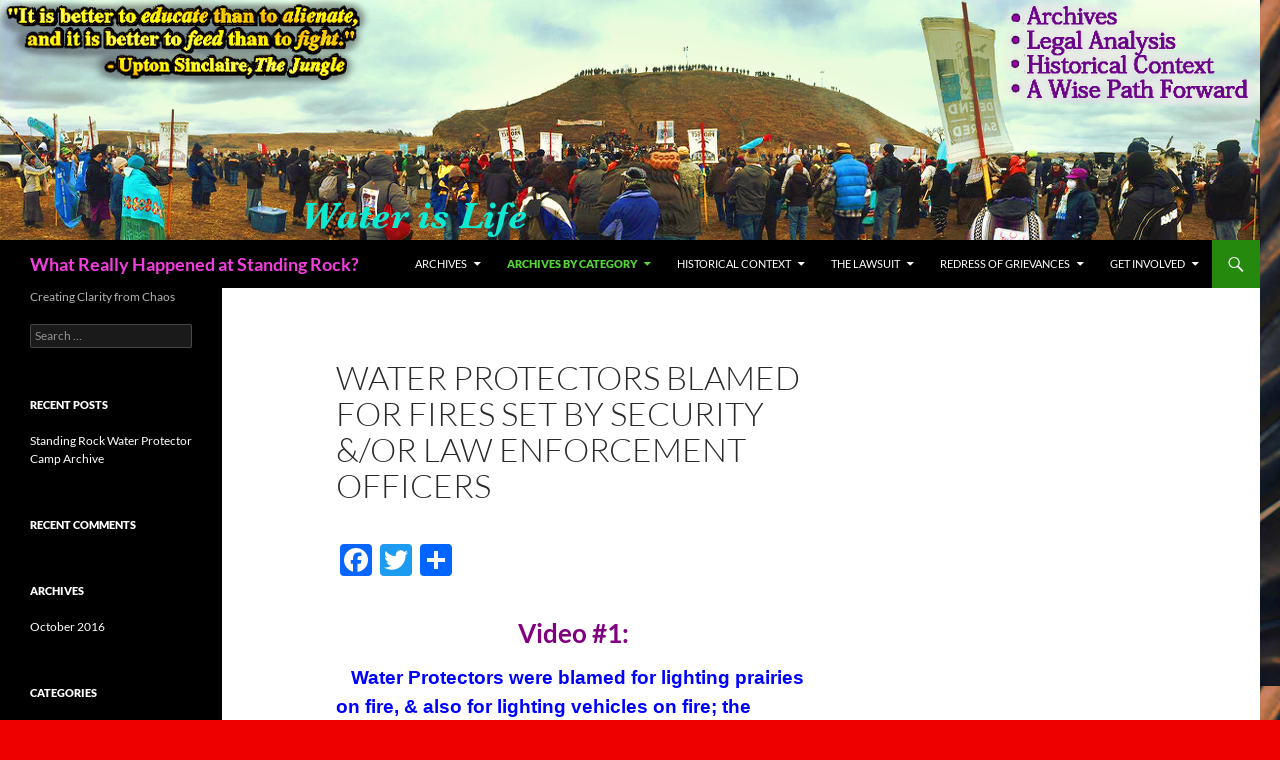

--- FILE ---
content_type: text/html; charset=UTF-8
request_url: https://standingrockclassaction.org/?page_id=4268
body_size: 26757
content:
<!DOCTYPE html>
<html lang="en-US">
<head>
	<meta charset="UTF-8">
	<meta name="viewport" content="width=device-width, initial-scale=1.0">
	<title>Water Protectors Blamed for Fires Set by Security &#038;/or Law Enforcement Officers | What Really Happened at Standing Rock?</title>
	<link rel="profile" href="https://gmpg.org/xfn/11">
	<link rel="pingback" href="https://standingrockclassaction.org/xmlrpc.php">
	<meta name='robots' content='max-image-preview:large' />
	<style>img:is([sizes="auto" i], [sizes^="auto," i]) { contain-intrinsic-size: 3000px 1500px }</style>
	<link rel='dns-prefetch' href='//static.addtoany.com' />
<link rel="alternate" type="application/rss+xml" title="What Really Happened at Standing Rock? &raquo; Feed" href="https://standingrockclassaction.org/?feed=rss2" />
<link rel="alternate" type="application/rss+xml" title="What Really Happened at Standing Rock? &raquo; Comments Feed" href="https://standingrockclassaction.org/?feed=comments-rss2" />
<script>
window._wpemojiSettings = {"baseUrl":"https:\/\/s.w.org\/images\/core\/emoji\/16.0.1\/72x72\/","ext":".png","svgUrl":"https:\/\/s.w.org\/images\/core\/emoji\/16.0.1\/svg\/","svgExt":".svg","source":{"concatemoji":"https:\/\/standingrockclassaction.org\/wp-includes\/js\/wp-emoji-release.min.js?ver=6.8.3"}};
/*! This file is auto-generated */
!function(s,n){var o,i,e;function c(e){try{var t={supportTests:e,timestamp:(new Date).valueOf()};sessionStorage.setItem(o,JSON.stringify(t))}catch(e){}}function p(e,t,n){e.clearRect(0,0,e.canvas.width,e.canvas.height),e.fillText(t,0,0);var t=new Uint32Array(e.getImageData(0,0,e.canvas.width,e.canvas.height).data),a=(e.clearRect(0,0,e.canvas.width,e.canvas.height),e.fillText(n,0,0),new Uint32Array(e.getImageData(0,0,e.canvas.width,e.canvas.height).data));return t.every(function(e,t){return e===a[t]})}function u(e,t){e.clearRect(0,0,e.canvas.width,e.canvas.height),e.fillText(t,0,0);for(var n=e.getImageData(16,16,1,1),a=0;a<n.data.length;a++)if(0!==n.data[a])return!1;return!0}function f(e,t,n,a){switch(t){case"flag":return n(e,"\ud83c\udff3\ufe0f\u200d\u26a7\ufe0f","\ud83c\udff3\ufe0f\u200b\u26a7\ufe0f")?!1:!n(e,"\ud83c\udde8\ud83c\uddf6","\ud83c\udde8\u200b\ud83c\uddf6")&&!n(e,"\ud83c\udff4\udb40\udc67\udb40\udc62\udb40\udc65\udb40\udc6e\udb40\udc67\udb40\udc7f","\ud83c\udff4\u200b\udb40\udc67\u200b\udb40\udc62\u200b\udb40\udc65\u200b\udb40\udc6e\u200b\udb40\udc67\u200b\udb40\udc7f");case"emoji":return!a(e,"\ud83e\udedf")}return!1}function g(e,t,n,a){var r="undefined"!=typeof WorkerGlobalScope&&self instanceof WorkerGlobalScope?new OffscreenCanvas(300,150):s.createElement("canvas"),o=r.getContext("2d",{willReadFrequently:!0}),i=(o.textBaseline="top",o.font="600 32px Arial",{});return e.forEach(function(e){i[e]=t(o,e,n,a)}),i}function t(e){var t=s.createElement("script");t.src=e,t.defer=!0,s.head.appendChild(t)}"undefined"!=typeof Promise&&(o="wpEmojiSettingsSupports",i=["flag","emoji"],n.supports={everything:!0,everythingExceptFlag:!0},e=new Promise(function(e){s.addEventListener("DOMContentLoaded",e,{once:!0})}),new Promise(function(t){var n=function(){try{var e=JSON.parse(sessionStorage.getItem(o));if("object"==typeof e&&"number"==typeof e.timestamp&&(new Date).valueOf()<e.timestamp+604800&&"object"==typeof e.supportTests)return e.supportTests}catch(e){}return null}();if(!n){if("undefined"!=typeof Worker&&"undefined"!=typeof OffscreenCanvas&&"undefined"!=typeof URL&&URL.createObjectURL&&"undefined"!=typeof Blob)try{var e="postMessage("+g.toString()+"("+[JSON.stringify(i),f.toString(),p.toString(),u.toString()].join(",")+"));",a=new Blob([e],{type:"text/javascript"}),r=new Worker(URL.createObjectURL(a),{name:"wpTestEmojiSupports"});return void(r.onmessage=function(e){c(n=e.data),r.terminate(),t(n)})}catch(e){}c(n=g(i,f,p,u))}t(n)}).then(function(e){for(var t in e)n.supports[t]=e[t],n.supports.everything=n.supports.everything&&n.supports[t],"flag"!==t&&(n.supports.everythingExceptFlag=n.supports.everythingExceptFlag&&n.supports[t]);n.supports.everythingExceptFlag=n.supports.everythingExceptFlag&&!n.supports.flag,n.DOMReady=!1,n.readyCallback=function(){n.DOMReady=!0}}).then(function(){return e}).then(function(){var e;n.supports.everything||(n.readyCallback(),(e=n.source||{}).concatemoji?t(e.concatemoji):e.wpemoji&&e.twemoji&&(t(e.twemoji),t(e.wpemoji)))}))}((window,document),window._wpemojiSettings);
</script>
<style id='wp-emoji-styles-inline-css'>

	img.wp-smiley, img.emoji {
		display: inline !important;
		border: none !important;
		box-shadow: none !important;
		height: 1em !important;
		width: 1em !important;
		margin: 0 0.07em !important;
		vertical-align: -0.1em !important;
		background: none !important;
		padding: 0 !important;
	}
</style>
<link rel='stylesheet' id='wp-block-library-css' href='https://standingrockclassaction.org/wp-includes/css/dist/block-library/style.min.css?ver=6.8.3' media='all' />
<style id='wp-block-library-theme-inline-css'>
.wp-block-audio :where(figcaption){color:#555;font-size:13px;text-align:center}.is-dark-theme .wp-block-audio :where(figcaption){color:#ffffffa6}.wp-block-audio{margin:0 0 1em}.wp-block-code{border:1px solid #ccc;border-radius:4px;font-family:Menlo,Consolas,monaco,monospace;padding:.8em 1em}.wp-block-embed :where(figcaption){color:#555;font-size:13px;text-align:center}.is-dark-theme .wp-block-embed :where(figcaption){color:#ffffffa6}.wp-block-embed{margin:0 0 1em}.blocks-gallery-caption{color:#555;font-size:13px;text-align:center}.is-dark-theme .blocks-gallery-caption{color:#ffffffa6}:root :where(.wp-block-image figcaption){color:#555;font-size:13px;text-align:center}.is-dark-theme :root :where(.wp-block-image figcaption){color:#ffffffa6}.wp-block-image{margin:0 0 1em}.wp-block-pullquote{border-bottom:4px solid;border-top:4px solid;color:currentColor;margin-bottom:1.75em}.wp-block-pullquote cite,.wp-block-pullquote footer,.wp-block-pullquote__citation{color:currentColor;font-size:.8125em;font-style:normal;text-transform:uppercase}.wp-block-quote{border-left:.25em solid;margin:0 0 1.75em;padding-left:1em}.wp-block-quote cite,.wp-block-quote footer{color:currentColor;font-size:.8125em;font-style:normal;position:relative}.wp-block-quote:where(.has-text-align-right){border-left:none;border-right:.25em solid;padding-left:0;padding-right:1em}.wp-block-quote:where(.has-text-align-center){border:none;padding-left:0}.wp-block-quote.is-large,.wp-block-quote.is-style-large,.wp-block-quote:where(.is-style-plain){border:none}.wp-block-search .wp-block-search__label{font-weight:700}.wp-block-search__button{border:1px solid #ccc;padding:.375em .625em}:where(.wp-block-group.has-background){padding:1.25em 2.375em}.wp-block-separator.has-css-opacity{opacity:.4}.wp-block-separator{border:none;border-bottom:2px solid;margin-left:auto;margin-right:auto}.wp-block-separator.has-alpha-channel-opacity{opacity:1}.wp-block-separator:not(.is-style-wide):not(.is-style-dots){width:100px}.wp-block-separator.has-background:not(.is-style-dots){border-bottom:none;height:1px}.wp-block-separator.has-background:not(.is-style-wide):not(.is-style-dots){height:2px}.wp-block-table{margin:0 0 1em}.wp-block-table td,.wp-block-table th{word-break:normal}.wp-block-table :where(figcaption){color:#555;font-size:13px;text-align:center}.is-dark-theme .wp-block-table :where(figcaption){color:#ffffffa6}.wp-block-video :where(figcaption){color:#555;font-size:13px;text-align:center}.is-dark-theme .wp-block-video :where(figcaption){color:#ffffffa6}.wp-block-video{margin:0 0 1em}:root :where(.wp-block-template-part.has-background){margin-bottom:0;margin-top:0;padding:1.25em 2.375em}
</style>
<style id='classic-theme-styles-inline-css'>
/*! This file is auto-generated */
.wp-block-button__link{color:#fff;background-color:#32373c;border-radius:9999px;box-shadow:none;text-decoration:none;padding:calc(.667em + 2px) calc(1.333em + 2px);font-size:1.125em}.wp-block-file__button{background:#32373c;color:#fff;text-decoration:none}
</style>
<style id='global-styles-inline-css'>
:root{--wp--preset--aspect-ratio--square: 1;--wp--preset--aspect-ratio--4-3: 4/3;--wp--preset--aspect-ratio--3-4: 3/4;--wp--preset--aspect-ratio--3-2: 3/2;--wp--preset--aspect-ratio--2-3: 2/3;--wp--preset--aspect-ratio--16-9: 16/9;--wp--preset--aspect-ratio--9-16: 9/16;--wp--preset--color--black: #000;--wp--preset--color--cyan-bluish-gray: #abb8c3;--wp--preset--color--white: #fff;--wp--preset--color--pale-pink: #f78da7;--wp--preset--color--vivid-red: #cf2e2e;--wp--preset--color--luminous-vivid-orange: #ff6900;--wp--preset--color--luminous-vivid-amber: #fcb900;--wp--preset--color--light-green-cyan: #7bdcb5;--wp--preset--color--vivid-green-cyan: #00d084;--wp--preset--color--pale-cyan-blue: #8ed1fc;--wp--preset--color--vivid-cyan-blue: #0693e3;--wp--preset--color--vivid-purple: #9b51e0;--wp--preset--color--green: #24890d;--wp--preset--color--dark-gray: #2b2b2b;--wp--preset--color--medium-gray: #767676;--wp--preset--color--light-gray: #f5f5f5;--wp--preset--gradient--vivid-cyan-blue-to-vivid-purple: linear-gradient(135deg,rgba(6,147,227,1) 0%,rgb(155,81,224) 100%);--wp--preset--gradient--light-green-cyan-to-vivid-green-cyan: linear-gradient(135deg,rgb(122,220,180) 0%,rgb(0,208,130) 100%);--wp--preset--gradient--luminous-vivid-amber-to-luminous-vivid-orange: linear-gradient(135deg,rgba(252,185,0,1) 0%,rgba(255,105,0,1) 100%);--wp--preset--gradient--luminous-vivid-orange-to-vivid-red: linear-gradient(135deg,rgba(255,105,0,1) 0%,rgb(207,46,46) 100%);--wp--preset--gradient--very-light-gray-to-cyan-bluish-gray: linear-gradient(135deg,rgb(238,238,238) 0%,rgb(169,184,195) 100%);--wp--preset--gradient--cool-to-warm-spectrum: linear-gradient(135deg,rgb(74,234,220) 0%,rgb(151,120,209) 20%,rgb(207,42,186) 40%,rgb(238,44,130) 60%,rgb(251,105,98) 80%,rgb(254,248,76) 100%);--wp--preset--gradient--blush-light-purple: linear-gradient(135deg,rgb(255,206,236) 0%,rgb(152,150,240) 100%);--wp--preset--gradient--blush-bordeaux: linear-gradient(135deg,rgb(254,205,165) 0%,rgb(254,45,45) 50%,rgb(107,0,62) 100%);--wp--preset--gradient--luminous-dusk: linear-gradient(135deg,rgb(255,203,112) 0%,rgb(199,81,192) 50%,rgb(65,88,208) 100%);--wp--preset--gradient--pale-ocean: linear-gradient(135deg,rgb(255,245,203) 0%,rgb(182,227,212) 50%,rgb(51,167,181) 100%);--wp--preset--gradient--electric-grass: linear-gradient(135deg,rgb(202,248,128) 0%,rgb(113,206,126) 100%);--wp--preset--gradient--midnight: linear-gradient(135deg,rgb(2,3,129) 0%,rgb(40,116,252) 100%);--wp--preset--font-size--small: 13px;--wp--preset--font-size--medium: 20px;--wp--preset--font-size--large: 36px;--wp--preset--font-size--x-large: 42px;--wp--preset--spacing--20: 0.44rem;--wp--preset--spacing--30: 0.67rem;--wp--preset--spacing--40: 1rem;--wp--preset--spacing--50: 1.5rem;--wp--preset--spacing--60: 2.25rem;--wp--preset--spacing--70: 3.38rem;--wp--preset--spacing--80: 5.06rem;--wp--preset--shadow--natural: 6px 6px 9px rgba(0, 0, 0, 0.2);--wp--preset--shadow--deep: 12px 12px 50px rgba(0, 0, 0, 0.4);--wp--preset--shadow--sharp: 6px 6px 0px rgba(0, 0, 0, 0.2);--wp--preset--shadow--outlined: 6px 6px 0px -3px rgba(255, 255, 255, 1), 6px 6px rgba(0, 0, 0, 1);--wp--preset--shadow--crisp: 6px 6px 0px rgba(0, 0, 0, 1);}:where(.is-layout-flex){gap: 0.5em;}:where(.is-layout-grid){gap: 0.5em;}body .is-layout-flex{display: flex;}.is-layout-flex{flex-wrap: wrap;align-items: center;}.is-layout-flex > :is(*, div){margin: 0;}body .is-layout-grid{display: grid;}.is-layout-grid > :is(*, div){margin: 0;}:where(.wp-block-columns.is-layout-flex){gap: 2em;}:where(.wp-block-columns.is-layout-grid){gap: 2em;}:where(.wp-block-post-template.is-layout-flex){gap: 1.25em;}:where(.wp-block-post-template.is-layout-grid){gap: 1.25em;}.has-black-color{color: var(--wp--preset--color--black) !important;}.has-cyan-bluish-gray-color{color: var(--wp--preset--color--cyan-bluish-gray) !important;}.has-white-color{color: var(--wp--preset--color--white) !important;}.has-pale-pink-color{color: var(--wp--preset--color--pale-pink) !important;}.has-vivid-red-color{color: var(--wp--preset--color--vivid-red) !important;}.has-luminous-vivid-orange-color{color: var(--wp--preset--color--luminous-vivid-orange) !important;}.has-luminous-vivid-amber-color{color: var(--wp--preset--color--luminous-vivid-amber) !important;}.has-light-green-cyan-color{color: var(--wp--preset--color--light-green-cyan) !important;}.has-vivid-green-cyan-color{color: var(--wp--preset--color--vivid-green-cyan) !important;}.has-pale-cyan-blue-color{color: var(--wp--preset--color--pale-cyan-blue) !important;}.has-vivid-cyan-blue-color{color: var(--wp--preset--color--vivid-cyan-blue) !important;}.has-vivid-purple-color{color: var(--wp--preset--color--vivid-purple) !important;}.has-black-background-color{background-color: var(--wp--preset--color--black) !important;}.has-cyan-bluish-gray-background-color{background-color: var(--wp--preset--color--cyan-bluish-gray) !important;}.has-white-background-color{background-color: var(--wp--preset--color--white) !important;}.has-pale-pink-background-color{background-color: var(--wp--preset--color--pale-pink) !important;}.has-vivid-red-background-color{background-color: var(--wp--preset--color--vivid-red) !important;}.has-luminous-vivid-orange-background-color{background-color: var(--wp--preset--color--luminous-vivid-orange) !important;}.has-luminous-vivid-amber-background-color{background-color: var(--wp--preset--color--luminous-vivid-amber) !important;}.has-light-green-cyan-background-color{background-color: var(--wp--preset--color--light-green-cyan) !important;}.has-vivid-green-cyan-background-color{background-color: var(--wp--preset--color--vivid-green-cyan) !important;}.has-pale-cyan-blue-background-color{background-color: var(--wp--preset--color--pale-cyan-blue) !important;}.has-vivid-cyan-blue-background-color{background-color: var(--wp--preset--color--vivid-cyan-blue) !important;}.has-vivid-purple-background-color{background-color: var(--wp--preset--color--vivid-purple) !important;}.has-black-border-color{border-color: var(--wp--preset--color--black) !important;}.has-cyan-bluish-gray-border-color{border-color: var(--wp--preset--color--cyan-bluish-gray) !important;}.has-white-border-color{border-color: var(--wp--preset--color--white) !important;}.has-pale-pink-border-color{border-color: var(--wp--preset--color--pale-pink) !important;}.has-vivid-red-border-color{border-color: var(--wp--preset--color--vivid-red) !important;}.has-luminous-vivid-orange-border-color{border-color: var(--wp--preset--color--luminous-vivid-orange) !important;}.has-luminous-vivid-amber-border-color{border-color: var(--wp--preset--color--luminous-vivid-amber) !important;}.has-light-green-cyan-border-color{border-color: var(--wp--preset--color--light-green-cyan) !important;}.has-vivid-green-cyan-border-color{border-color: var(--wp--preset--color--vivid-green-cyan) !important;}.has-pale-cyan-blue-border-color{border-color: var(--wp--preset--color--pale-cyan-blue) !important;}.has-vivid-cyan-blue-border-color{border-color: var(--wp--preset--color--vivid-cyan-blue) !important;}.has-vivid-purple-border-color{border-color: var(--wp--preset--color--vivid-purple) !important;}.has-vivid-cyan-blue-to-vivid-purple-gradient-background{background: var(--wp--preset--gradient--vivid-cyan-blue-to-vivid-purple) !important;}.has-light-green-cyan-to-vivid-green-cyan-gradient-background{background: var(--wp--preset--gradient--light-green-cyan-to-vivid-green-cyan) !important;}.has-luminous-vivid-amber-to-luminous-vivid-orange-gradient-background{background: var(--wp--preset--gradient--luminous-vivid-amber-to-luminous-vivid-orange) !important;}.has-luminous-vivid-orange-to-vivid-red-gradient-background{background: var(--wp--preset--gradient--luminous-vivid-orange-to-vivid-red) !important;}.has-very-light-gray-to-cyan-bluish-gray-gradient-background{background: var(--wp--preset--gradient--very-light-gray-to-cyan-bluish-gray) !important;}.has-cool-to-warm-spectrum-gradient-background{background: var(--wp--preset--gradient--cool-to-warm-spectrum) !important;}.has-blush-light-purple-gradient-background{background: var(--wp--preset--gradient--blush-light-purple) !important;}.has-blush-bordeaux-gradient-background{background: var(--wp--preset--gradient--blush-bordeaux) !important;}.has-luminous-dusk-gradient-background{background: var(--wp--preset--gradient--luminous-dusk) !important;}.has-pale-ocean-gradient-background{background: var(--wp--preset--gradient--pale-ocean) !important;}.has-electric-grass-gradient-background{background: var(--wp--preset--gradient--electric-grass) !important;}.has-midnight-gradient-background{background: var(--wp--preset--gradient--midnight) !important;}.has-small-font-size{font-size: var(--wp--preset--font-size--small) !important;}.has-medium-font-size{font-size: var(--wp--preset--font-size--medium) !important;}.has-large-font-size{font-size: var(--wp--preset--font-size--large) !important;}.has-x-large-font-size{font-size: var(--wp--preset--font-size--x-large) !important;}
:where(.wp-block-post-template.is-layout-flex){gap: 1.25em;}:where(.wp-block-post-template.is-layout-grid){gap: 1.25em;}
:where(.wp-block-columns.is-layout-flex){gap: 2em;}:where(.wp-block-columns.is-layout-grid){gap: 2em;}
:root :where(.wp-block-pullquote){font-size: 1.5em;line-height: 1.6;}
</style>
<link rel='stylesheet' id='wpemfb-lightbox-css' href='https://standingrockclassaction.org/wp-content/plugins/wp-embed-facebook/templates/lightbox/css/lightbox.css?ver=3.1.2' media='all' />
<link rel='stylesheet' id='wp-components-css' href='https://standingrockclassaction.org/wp-includes/css/dist/components/style.min.css?ver=6.8.3' media='all' />
<link rel='stylesheet' id='godaddy-styles-css' href='https://standingrockclassaction.org/wp-content/mu-plugins/vendor/wpex/godaddy-launch/includes/Dependencies/GoDaddy/Styles/build/latest.css?ver=2.0.2' media='all' />
<link rel='stylesheet' id='twentyfourteen-lato-css' href='https://standingrockclassaction.org/wp-content/themes/twentyfourteen/fonts/font-lato.css?ver=20230328' media='all' />
<link rel='stylesheet' id='genericons-css' href='https://standingrockclassaction.org/wp-content/themes/twentyfourteen/genericons/genericons.css?ver=20251101' media='all' />
<link rel='stylesheet' id='twentyfourteen-style-css' href='https://standingrockclassaction.org/wp-content/themes/twentyfourteen/style.css?ver=20251202' media='all' />
<link rel='stylesheet' id='twentyfourteen-block-style-css' href='https://standingrockclassaction.org/wp-content/themes/twentyfourteen/css/blocks.css?ver=20250715' media='all' />
<link rel='stylesheet' id='mediaelement-css' href='https://standingrockclassaction.org/wp-includes/js/mediaelement/mediaelementplayer-legacy.min.css?ver=4.2.17' media='all' />
<link rel='stylesheet' id='wp-mediaelement-css' href='https://standingrockclassaction.org/wp-includes/js/mediaelement/wp-mediaelement.min.css?ver=6.8.3' media='all' />
<link rel='stylesheet' id='addtoany-css' href='https://standingrockclassaction.org/wp-content/plugins/add-to-any/addtoany.min.css?ver=1.16' media='all' />
<link rel='stylesheet' id='__EPYT__style-css' href='https://standingrockclassaction.org/wp-content/plugins/youtube-embed-plus/styles/ytprefs.min.css?ver=14.2.4' media='all' />
<style id='__EPYT__style-inline-css'>

                .epyt-gallery-thumb {
                        width: 33.333%;
                }
                
</style>
<script id="addtoany-core-js-before">
window.a2a_config=window.a2a_config||{};a2a_config.callbacks=[];a2a_config.overlays=[];a2a_config.templates={};
</script>
<script defer src="https://static.addtoany.com/menu/page.js" id="addtoany-core-js"></script>
<script src="https://standingrockclassaction.org/wp-includes/js/jquery/jquery.min.js?ver=3.7.1" id="jquery-core-js"></script>
<script src="https://standingrockclassaction.org/wp-includes/js/jquery/jquery-migrate.min.js?ver=3.4.1" id="jquery-migrate-js"></script>
<script defer src="https://standingrockclassaction.org/wp-content/plugins/add-to-any/addtoany.min.js?ver=1.1" id="addtoany-jquery-js"></script>
<script src="https://standingrockclassaction.org/wp-content/plugins/wp-embed-facebook/templates/lightbox/js/lightbox.min.js?ver=3.1.2" id="wpemfb-lightbox-js"></script>
<script id="wpemfb-fbjs-js-extra">
var WEF = {"local":"en_US","version":"v2.10","fb_id":"","comments_nonce":"2cd45267b0"};
</script>
<script src="https://standingrockclassaction.org/wp-content/plugins/wp-embed-facebook/inc/js/fb.min.js?ver=3.1.2" id="wpemfb-fbjs-js"></script>
<script src="https://standingrockclassaction.org/wp-content/themes/twentyfourteen/js/functions.js?ver=20250729" id="twentyfourteen-script-js" defer data-wp-strategy="defer"></script>
<script id="__ytprefs__-js-extra">
var _EPYT_ = {"ajaxurl":"https:\/\/standingrockclassaction.org\/wp-admin\/admin-ajax.php","security":"33b818c393","gallery_scrolloffset":"20","eppathtoscripts":"https:\/\/standingrockclassaction.org\/wp-content\/plugins\/youtube-embed-plus\/scripts\/","eppath":"https:\/\/standingrockclassaction.org\/wp-content\/plugins\/youtube-embed-plus\/","epresponsiveselector":"[\"iframe.__youtube_prefs_widget__\"]","epdovol":"1","version":"14.2.4","evselector":"iframe.__youtube_prefs__[src], iframe[src*=\"youtube.com\/embed\/\"], iframe[src*=\"youtube-nocookie.com\/embed\/\"]","ajax_compat":"","maxres_facade":"eager","ytapi_load":"light","pause_others":"","stopMobileBuffer":"1","facade_mode":"","not_live_on_channel":""};
</script>
<script src="https://standingrockclassaction.org/wp-content/plugins/youtube-embed-plus/scripts/ytprefs.min.js?ver=14.2.4" id="__ytprefs__-js"></script>
<link rel="https://api.w.org/" href="https://standingrockclassaction.org/index.php?rest_route=/" /><link rel="alternate" title="JSON" type="application/json" href="https://standingrockclassaction.org/index.php?rest_route=/wp/v2/pages/4268" /><link rel="EditURI" type="application/rsd+xml" title="RSD" href="https://standingrockclassaction.org/xmlrpc.php?rsd" />
<link rel="canonical" href="https://standingrockclassaction.org/?page_id=4268" />
<link rel='shortlink' href='https://standingrockclassaction.org/?p=4268' />
<link rel="alternate" title="oEmbed (JSON)" type="application/json+oembed" href="https://standingrockclassaction.org/index.php?rest_route=%2Foembed%2F1.0%2Fembed&#038;url=https%3A%2F%2Fstandingrockclassaction.org%2F%3Fpage_id%3D4268" />
<link rel="alternate" title="oEmbed (XML)" type="text/xml+oembed" href="https://standingrockclassaction.org/index.php?rest_route=%2Foembed%2F1.0%2Fembed&#038;url=https%3A%2F%2Fstandingrockclassaction.org%2F%3Fpage_id%3D4268&#038;format=xml" />
<style type="text/css">
	.addw2p {
		list-style-type: none;
		list-style-image: none;
	}
</style>
<style>.recentcomments a{display:inline !important;padding:0 !important;margin:0 !important;}</style>		<style type="text/css" id="twentyfourteen-header-css">
				.site-title a {
			color: #f23edd;
		}
		</style>
		<style id="custom-background-css">
body.custom-background { background-color: #ef0000; background-image: url("https://standingrockclassaction.org//wp-content/uploads/2017/04/Kestrel-feathers-3.jpg"); background-position: center top; background-size: auto; background-repeat: repeat; background-attachment: scroll; }
</style>
	<link rel="icon" href="https://standingrockclassaction.org/wp-content/uploads/2016/10/cropped-Prairie-2-RIGHT-32x32.jpg" sizes="32x32" />
<link rel="icon" href="https://standingrockclassaction.org/wp-content/uploads/2016/10/cropped-Prairie-2-RIGHT-192x192.jpg" sizes="192x192" />
<link rel="apple-touch-icon" href="https://standingrockclassaction.org/wp-content/uploads/2016/10/cropped-Prairie-2-RIGHT-180x180.jpg" />
<meta name="msapplication-TileImage" content="https://standingrockclassaction.org/wp-content/uploads/2016/10/cropped-Prairie-2-RIGHT-270x270.jpg" />
</head>

<body class="wp-singular page-template-default page page-id-4268 page-child parent-pageid-72 custom-background wp-embed-responsive wp-theme-twentyfourteen header-image singular">
<a class="screen-reader-text skip-link" href="#content">
	Skip to content</a>
<div id="page" class="hfeed site">
			<div id="site-header">
		<a href="https://standingrockclassaction.org/" rel="home" >
			<img src="https://standingrockclassaction.org//wp-content/uploads/2017/09/2017-StandingRockClassAction-Header-13.jpg" width="1260" height="240" alt="What Really Happened at Standing Rock?" srcset="https://standingrockclassaction.org/wp-content/uploads/2017/09/2017-StandingRockClassAction-Header-13.jpg 1260w, https://standingrockclassaction.org/wp-content/uploads/2017/09/2017-StandingRockClassAction-Header-13-300x57.jpg 300w, https://standingrockclassaction.org/wp-content/uploads/2017/09/2017-StandingRockClassAction-Header-13-768x146.jpg 768w, https://standingrockclassaction.org/wp-content/uploads/2017/09/2017-StandingRockClassAction-Header-13-1024x195.jpg 1024w" sizes="(max-width: 1260px) 100vw, 1260px" decoding="async" fetchpriority="high" />		</a>
	</div>
	
	<header id="masthead" class="site-header">
		<div class="header-main">
							<h1 class="site-title"><a href="https://standingrockclassaction.org/" rel="home" >What Really Happened at Standing Rock?</a></h1>
			
			<div class="search-toggle">
				<a href="#search-container" class="screen-reader-text" aria-expanded="false" aria-controls="search-container">
					Search				</a>
			</div>

			<nav id="primary-navigation" class="site-navigation primary-navigation">
				<button class="menu-toggle">Primary Menu</button>
				<div id="primary-menu" class="nav-menu"><ul>
<li class="page_item page-item-2289 page_item_has_children"><a href="https://standingrockclassaction.org/?page_id=2289">Archives</a>
<ul class='children'>
	<li class="page_item page-item-5157 page_item_has_children"><a href="https://standingrockclassaction.org/?page_id=5157">Feb. 2015 &#8211; Aug. 2016 Archive &#8211; Youth Runners, Founding of Sacred Stone Camp, Campaign Begins</a>
	<ul class='children'>
		<li class="page_item page-item-5274"><a href="https://standingrockclassaction.org/?page_id=5274">Feb. 2015 &#8211; March 2016 Archive &#8211; Preliminary Legal &#038; Pipeline Approval Process Information</a></li>
		<li class="page_item page-item-5137"><a href="https://standingrockclassaction.org/?page_id=5137">April 2016 &#8211; Founding of Sacred Stone Camp, Youth Runners &#038; Young People Speak Out to Stop the Pipeline</a></li>
		<li class="page_item page-item-5156"><a href="https://standingrockclassaction.org/?page_id=5156">May 2016 &#8211; Youth Runner Petition &#038; Speeches to Col. Henderson, Extensive Documentation of Sacred Stone Camp, &#8220;Justice League&#8221; Actors Join Campaign</a></li>
		<li class="page_item page-item-5087"><a href="https://standingrockclassaction.org/?page_id=5087">June 2016 Archive &#8211; Standing Rock Sioux Tribal Council votes Unanimously to Support Sacred Stone Camp</a></li>
		<li class="page_item page-item-5084"><a href="https://standingrockclassaction.org/?page_id=5084">July 2016 &#8211; Shailene Woodley &#038; Ezra Miller join Campaign, Youth Runs 2000 miles to DC, Campaign Grows</a></li>
		<li class="page_item page-item-10 page_item_has_children"><a href="https://standingrockclassaction.org/?page_id=10">August 2016 #NoDAPL Archive:</a>
		<ul class='children'>
			<li class="page_item page-item-254 page_item_has_children"><a href="https://standingrockclassaction.org/?page_id=254">8/7 &#8211; 8/13 #NoDAPL Archive:</a>
			<ul class='children'>
				<li class="page_item page-item-840"><a href="https://standingrockclassaction.org/?page_id=840">8-10-2016: First Water Protectors Set Up Camp, Interview w LaDonna Brave Bull, Water Protectors block Construction Site for First Time</a></li>
				<li class="page_item page-item-317"><a href="https://standingrockclassaction.org/?page_id=317">8-11-2016:  Officer Unnecessarily Trips a Man (Excessive Force), Rallies, Arrests, &#038; Commentaries</a></li>
				<li class="page_item page-item-319"><a href="https://standingrockclassaction.org/?page_id=319">8-12-2016:  SRST Tribal Officials Arrested, Prayer Ceremonies, Desecration of Burial Sites</a></li>
				<li class="page_item page-item-321"><a href="https://standingrockclassaction.org/?page_id=321">8-13-2016:  Actress Shailene Woodley interviews, Waniya Locke commentaries</a></li>
			</ul>
</li>
			<li class="page_item page-item-252 page_item_has_children"><a href="https://standingrockclassaction.org/?page_id=252">8/14 &#8211; 8/20 #NoDAPL Archive:</a>
			<ul class='children'>
				<li class="page_item page-item-323"><a href="https://standingrockclassaction.org/?page_id=323">8-14-2016 Waniya Locke Interviews &#038; Commentaries</a></li>
				<li class="page_item page-item-326"><a href="https://standingrockclassaction.org/?page_id=326">8-15-2016:  Call to Block Pipeline, Arrests, Horseback Riders Join the Frontlines</a></li>
				<li class="page_item page-item-331"><a href="https://standingrockclassaction.org/?page_id=331">8-16-2016:  Four days of prayers at DAPL Site, Honor Song, N.D. State Patrol Announces Road Closure</a></li>
				<li class="page_item page-item-3003"><a href="https://standingrockclassaction.org/?page_id=3003">8-17-2016 Drone footage of pipeline, Prayer walk and horses to the frontlines</a></li>
				<li class="page_item page-item-333"><a href="https://standingrockclassaction.org/?page_id=333">8-18-2016:  Bismarck Action &#038; Round Dance w/ Officers</a></li>
				<li class="page_item page-item-336"><a href="https://standingrockclassaction.org/?page_id=336">8-20-2016 Actions:  Water Prayer, Cannonball to Missouri Paddle, Youth Solidarity Run</a></li>
			</ul>
</li>
			<li class="page_item page-item-17 page_item_has_children"><a href="https://standingrockclassaction.org/?page_id=17">Aug. 21-27 2016: Morton County Commissioners seek Emergency Funds, (section in making)</a>
			<ul class='children'>
				<li class="page_item page-item-341"><a href="https://standingrockclassaction.org/?page_id=341">8-22-16:  Morton County Commissioners hold Meeting for seeking &#8220;Emergency Funding&#8221; to handle &#8220;Civil Unrest&#8221;, Cody Hall from Red Warrior Camp Testifies @ Meeting, then Addresses Public</a></li>
				<li class="page_item page-item-343"><a href="https://standingrockclassaction.org/?page_id=343">8-23-2016: Bismarck/Mandan Bridge: Inspiration, Speeches, &#038; Directional Rally (needs descriptions)</a></li>
				<li class="page_item page-item-345"><a href="https://standingrockclassaction.org/?page_id=345">8-24-16:  D.C. Court Day postponed, Responses &#038; Support Rally</a></li>
				<li class="page_item page-item-347"><a href="https://standingrockclassaction.org/?page_id=347">8-25-2016:  Camp Update, Crow Nation &#038; Black Lives Matter arrive (needs labels)</a></li>
				<li class="page_item page-item-3030"><a href="https://standingrockclassaction.org/?page_id=3030">8-26-2016 Interview, prayer walks and posting a paddle and flag</a></li>
				<li class="page_item page-item-3032"><a href="https://standingrockclassaction.org/?page_id=3032">8-27-2016 Live video footage of a prayer walk</a></li>
			</ul>
</li>
			<li class="page_item page-item-19 page_item_has_children"><a href="https://standingrockclassaction.org/?page_id=19">8/28 &#8211; 8/31 #NoDAPL Archive:</a>
			<ul class='children'>
				<li class="page_item page-item-3037"><a href="https://standingrockclassaction.org/?page_id=3037">8-28-2016 #NoDAPL Archive (needs content)</a></li>
				<li class="page_item page-item-349"><a href="https://standingrockclassaction.org/?page_id=349">8-29-2016:  Fredrickson and Byron Law Office Action (needs categorized &#038; formatting)</a></li>
				<li class="page_item page-item-3038"><a href="https://standingrockclassaction.org/?page_id=3038">8-30-2016 #NoDAPL Archive (needs content)</a></li>
				<li class="page_item page-item-351"><a href="https://standingrockclassaction.org/?page_id=351">8-31-2016:  &#8220;Happy&#8221; American Horse Locks Down to Construction Equipment (NEEDS LABELS)</a></li>
			</ul>
</li>
		</ul>
</li>
	</ul>
</li>
	<li class="page_item page-item-2703 page_item_has_children"><a href="https://standingrockclassaction.org/?page_id=2703">Sept. &#8211; Nov. 2016 Archive &#8211; Dog Attacks @ Burial Site, Escalated Confrontation, Governor&#8217;s Evacuation Order</a>
	<ul class='children'>
		<li class="page_item page-item-13 page_item_has_children"><a href="https://standingrockclassaction.org/?page_id=13">September 2016 #NoDAPL Archive:</a>
		<ul class='children'>
			<li class="page_item page-item-21 page_item_has_children"><a href="https://standingrockclassaction.org/?page_id=21">9/1 &#8211; 9/3 #NoDAPL Archive:</a>
			<ul class='children'>
				<li class="page_item page-item-159"><a href="https://standingrockclassaction.org/?page_id=159">9-2-2016: UN Permanent Forum news; Declaration of Peace; DAPL destruction</a></li>
				<li class="page_item page-item-146"><a href="https://standingrockclassaction.org/?page_id=146">9-3-2016:  Attack Dogs &#038; Mace used on Water Protectors, Burial Grounds Desecrated, &#8220;We Remember Whitestone Massacre!&#8221; speech by LaDonna Brave Bull</a></li>
			</ul>
</li>
			<li class="page_item page-item-26 page_item_has_children"><a href="https://standingrockclassaction.org/?page_id=26">9/4 &#8211; 9/10 #NoDAPL Archive:</a>
			<ul class='children'>
				<li class="page_item page-item-382"><a href="https://standingrockclassaction.org/?page_id=382">9-4-2016: Hundreds Gather to Pray @ Destroyed Burial Sites</a></li>
				<li class="page_item page-item-3084"><a href="https://standingrockclassaction.org/?page_id=3084">9-5-2016 Youth Council puts out call to all at the Cheyenne River Wacipi and Honor Song</a></li>
				<li class="page_item page-item-173"><a href="https://standingrockclassaction.org/?page_id=173">9-6-2016: Protectors Encounter FBI Agent (MORE CONTENT NEEDED)</a></li>
				<li class="page_item page-item-404"><a href="https://standingrockclassaction.org/?page_id=404">9-7-2016:  Bismarck Water Ceremony &#038; Missouri River Canoe Launch (NEEDS LABELS)</a></li>
				<li class="page_item page-item-1206"><a href="https://standingrockclassaction.org/?page_id=1206">9-8-2016: Protectors Lock Down to Machinery, Other Tribes arrive in Canoes, Aerial Footage of Burial Sites Desecrated</a></li>
				<li class="page_item page-item-417"><a href="https://standingrockclassaction.org/?page_id=417">9-9-2016:  Bismarck Capitol Grounds, Teen Runners, Official Legal Updates (MISSING LINKS)</a></li>
				<li class="page_item page-item-3107"><a href="https://standingrockclassaction.org/?page_id=3107">9-10-2016 #NoDAPL Archive: (needs content)</a></li>
			</ul>
</li>
			<li class="page_item page-item-30 page_item_has_children"><a href="https://standingrockclassaction.org/?page_id=30">9/11 &#8211; 9/17 #NoDAPL Archive:</a>
			<ul class='children'>
				<li class="page_item page-item-425"><a href="https://standingrockclassaction.org/?page_id=425">9-11-2016: Cody Hall arrested, Warrant Issued for Amy Goodman, Youth Run to Honor Vets (Mandan) &#038; Deliver Petition (Bismarck)</a></li>
				<li class="page_item page-item-3088"><a href="https://standingrockclassaction.org/?page_id=3088">9-12-2016 #NoDAPL Archive: (needs content)</a></li>
				<li class="page_item page-item-428"><a href="https://standingrockclassaction.org/?page_id=428">9-13-2016:  #NoDAPL Rally in Washington, D.C., Lockdowns, Arrests (NEEDS LABELS)</a></li>
				<li class="page_item page-item-434"><a href="https://standingrockclassaction.org/?page_id=434">9-14-2016:  Three Locked to Equipment, Unicorn Riot Arrested</a></li>
				<li class="page_item page-item-3090"><a href="https://standingrockclassaction.org/?page_id=3090">9-15-2016 #NoDAPL Archive: (needs content)</a></li>
				<li class="page_item page-item-3091"><a href="https://standingrockclassaction.org/?page_id=3091">9-16-2016 Oceti camp music and dancing (needs more content)</a></li>
				<li class="page_item page-item-447"><a href="https://standingrockclassaction.org/?page_id=447">9-17-2016:  4 Early Morning Lockdowns, Prayer Walk from SSC to Desecrated Burial Grounds w/ Travis Harden leading AIM Songs, Tara Houska Delivers &#8220;Why I Came to Standing Rock&#8221; Speech, Ho-Chunk Man Expresses Gratitude Around Sacred Fire</a></li>
			</ul>
</li>
			<li class="page_item page-item-32 page_item_has_children"><a href="https://standingrockclassaction.org/?page_id=32">Sept. 18-24: Archaumbault pleas to U.N., DemocracyNow! Interviews Ladonna Brave Bull re: Dog Attacks, Water Protectors Take Podium @ ND Petroleum Council, Myers&#8217; Land sold to ETP</a>
			<ul class='children'>
				<li class="page_item page-item-3095"><a href="https://standingrockclassaction.org/?page_id=3095">9-18-2016 Prayer walk to honor desecrated burial sites, arrests and footage from the Apache social dance</a></li>
				<li class="page_item page-item-453"><a href="https://standingrockclassaction.org/?page_id=453">9-20-2016: Tribal Chairman Dave Archambault II speaks to U.N. in Geneva @ 33rd Session of the Human Rights Council</a></li>
				<li class="page_item page-item-457"><a href="https://standingrockclassaction.org/?page_id=457">9-21-16: Democracy Now! interview with Ladonna Brave Bull re: &#8220;Sept 3 Dog Attack&#8221;,  Water Protectors take over Podium at North Dakota Petroleum Council Meeting</a></li>
				<li class="page_item page-item-451"><a href="https://standingrockclassaction.org/?page_id=451">9-22-2016:  Myers&#8217; Land sold to Energy Transfer Partners  (VIDEOS NOT WORKING)</a></li>
				<li class="page_item page-item-3104"><a href="https://standingrockclassaction.org/?page_id=3104">9-23-2016 DAPL illegally buys Cannonball Ranch (one missing video)</a></li>
				<li class="page_item page-item-3100"><a href="https://standingrockclassaction.org/?page_id=3100">9-24-2016 #NoDAPL Archive: (needs content)</a></li>
			</ul>
</li>
			<li class="page_item page-item-34 page_item_has_children"><a href="https://standingrockclassaction.org/?page_id=34">Sept. 25-30 2016: Prayer Ties Covering Construction Equipment, Corn Planting Ceremony in Obama&#8217;s &#8220;No Work Order&#8221; Zone, Paramilitary Raid Ends in Unexpected Handshakes, Aircraft Spraying, Myron Dewey Trails Undercover Camp Infiltrators</a>
			<ul class='children'>
				<li class="page_item page-item-526"><a href="https://standingrockclassaction.org/?page_id=526">9-25-1016: Hundreds of Prayer Ties attached to Construction Equipment, Beautiful Corn Planting Ceremony in Path of Pipeline, Low Flying Aircraft, Myron Dewey Trails Undercover Camp Infiltrators</a></li>
				<li class="page_item page-item-3109"><a href="https://standingrockclassaction.org/?page_id=3109">9-26-2016 Caravan of about 100 cars (needs more content)</a></li>
				<li class="page_item page-item-530"><a href="https://standingrockclassaction.org/?page_id=530">9-27-16:  Prayers at Three Sites, DAPL Construction Halts, Shaking Hands w/ Officers</a></li>
				<li class="page_item page-item-536"><a href="https://standingrockclassaction.org/?page_id=536">9-28-16:  Military-Style Raid Interrupts Honor Song @ DAPL Site where Obama Ordered No Building, Chemicals Sprayed from Plane, LRAD &#038; Bearcat Present, Water Protectors Shake Hands with Officers</a></li>
				<li class="page_item page-item-543"><a href="https://standingrockclassaction.org/?page_id=543">9-29-2016: Sara Long at active DAPL site  117, Suspicious Activity Recorded</a></li>
				<li class="page_item page-item-551"><a href="https://standingrockclassaction.org/?page_id=551">9-30-2016: Flyover of work on pipe by Highway 6, inside the 20-mile &#8220;stop-work&#8221; zone, Oglala Youth run from Kyle to Oceti Sakowin Camp (NEEDS LABELS)</a></li>
			</ul>
</li>
		</ul>
</li>
		<li class="page_item page-item-15 page_item_has_children"><a href="https://standingrockclassaction.org/?page_id=15">Oct. 2016 Archive &#8211; Drones Stolen &#038; Shot @ by Officers, 1851 Treaty Camp, (in progress)</a>
		<ul class='children'>
			<li class="page_item page-item-36 page_item_has_children"><a href="https://standingrockclassaction.org/?page_id=36">10/1 &#8211; 10/8 Actions:</a>
			<ul class='children'>
				<li class="page_item page-item-1667"><a href="https://standingrockclassaction.org/?page_id=1667">10-1-2016:  Oglala Youth Runners Arrive in Camp</a></li>
				<li class="page_item page-item-1674"><a href="https://standingrockclassaction.org/?page_id=1674">10-2-2016:  Drone Flyovers of DAPL Site</a></li>
				<li class="page_item page-item-1680"><a href="https://standingrockclassaction.org/?page_id=1680">10-3-2016:  LaDonna Brave Bull Testifying at the U.N., 111 Car Caravan Stops Construction, Rally, Governor&#8217;s Debate</a></li>
				<li class="page_item page-item-128"><a href="https://standingrockclassaction.org/?page_id=128">10-5-2016:  Police Now w/ Riot Gear Block Road, Prevent Action, Interviews (NEEDS SUMMARY)</a></li>
				<li class="page_item page-item-1695"><a href="https://standingrockclassaction.org/?page_id=1695">10-6-2016:  Caravans Encountering Police Blockades &#8211; Helicopter Patrolling</a></li>
				<li class="page_item page-item-1701"><a href="https://standingrockclassaction.org/?page_id=1701">10-7-2016:  Educational Forum in Bismarck featuring Key Speakers  (NEEDS SUMMARY)</a></li>
				<li class="page_item page-item-103"><a href="https://standingrockclassaction.org/?page_id=103">10-8-2016:  Drones Confiscated, Officers Refuse to Identify Themselves, Horse Riders &#038; &#8220;International Day of Prayer&#8221;  (LABELS NEEDED)</a></li>
			</ul>
</li>
			<li class="page_item page-item-39 page_item_has_children"><a href="https://standingrockclassaction.org/?page_id=39">10/9 &#8211; 10/15 Actions:</a>
			<ul class='children'>
				<li class="page_item page-item-1722"><a href="https://standingrockclassaction.org/?page_id=1722">10-9-2016:  Protectors Call For More People to Come, Request Aid for Winter Camp</a></li>
				<li class="page_item page-item-118"><a href="https://standingrockclassaction.org/?page_id=118">10-10-2016:  Myron Dewey Files Theft Charge against Officer, &#8220;Eagle &#038; Condor Nations Unite&#8221; Ceremony on &#8220;Columbus Day of Action&#8221;, 27 Arrests including Shailene Woodley, 2 Lockdowns, &#8220;RISE w/ Standing Rock&#8221; micro-documentary</a></li>
				<li class="page_item page-item-113"><a href="https://standingrockclassaction.org/?page_id=113">10-11-2016:  Digital Smoke Signals Catches Morton County Sheriff&#8217;s photographing Sacred Stone Camp</a></li>
				<li class="page_item page-item-109"><a href="https://standingrockclassaction.org/?page_id=109">10-12-2016:  Digital Smoke Signals Speaks Concerns to BIA Agent in Regards to the Importance of The People- of Tribal People- Learning the Law</a></li>
				<li class="page_item page-item-4958"><a href="https://standingrockclassaction.org/?page_id=4958">10-13-2016: &#8220;A New Era for Native American Movements&#8221; Micro-Documentary w/ Dennis Banks</a></li>
				<li class="page_item page-item-64"><a href="https://standingrockclassaction.org/?page_id=64">10-15-2016:  Distance Everheart Attempts Citizen&#8217;s Arrest on Commanding Officer, Several Arrests, March with Arrests, Officers Take Drum, Wopila Youth Run, Diversity of Jurisdiction Footage</a></li>
			</ul>
</li>
			<li class="page_item page-item-42 page_item_has_children"><a href="https://standingrockclassaction.org/?page_id=42">10/16 &#8211; 10/22 Actions:</a>
			<ul class='children'>
				<li class="page_item page-item-1859"><a href="https://standingrockclassaction.org/?page_id=1859">10-16-2016:  Direct Actions Stop DAPL in North Dakota &#038; Iowa, Report  (NEEDS LABEL)</a></li>
				<li class="page_item page-item-560"><a href="https://standingrockclassaction.org/?page_id=560">10-17-2016:  #NoDAPL Bismarck/Mandan Bridge Blockade, Officers Incite a Riot, Amy Goodman&#8217;s Court Case, Commentaries (NEEDS LABELS)</a></li>
				<li class="page_item page-item-562"><a href="https://standingrockclassaction.org/?page_id=562">10-18-2016: Convoy of DAPL pipe on Hwy 6, Interview w/ South Dakota Officer, Cattle Found  (LABELS NEEDED)</a></li>
				<li class="page_item page-item-2728"><a href="https://standingrockclassaction.org/?page_id=2728">10-19-2016 (needs more content)</a></li>
				<li class="page_item page-item-2730"><a href="https://standingrockclassaction.org/?page_id=2730">10-20-2016 (needs content)</a></li>
				<li class="page_item page-item-1865"><a href="https://standingrockclassaction.org/?page_id=1865">10-21-2016:  Touring Area Where Burial Site Desecrated on Sept. 3rd, Warning More Sites On Path to Be Desecrated, Prayer Walk to Fort Rice  (NEEDS LABEL)</a></li>
				<li class="page_item page-item-1874"><a href="https://standingrockclassaction.org/?page_id=1874">10-22-2016:  Lockdowns, Ceremonial Songs, Police Attack Water Protectors &#038; Reports on &#8220;DAPL about to destroy more burial grounds&#8221; (NEEDS LABELS)</a></li>
			</ul>
</li>
			<li class="page_item page-item-375 page_item_has_children"><a href="https://standingrockclassaction.org/?page_id=375">10/23 &#8211; 10/29 Actions: Indigenous Eminent Domain of 1851 Treaty Camp:</a>
			<ul class='children'>
				<li class="page_item page-item-1987"><a href="https://standingrockclassaction.org/?page_id=1987">10-23-2016: Indigenous Water Protectors Reclaim Unceded Treaty Land, setting up &#8220;1851 Treaty Camp&#8221; in DAPL&#8217;s path, Drones shot at</a></li>
				<li class="page_item page-item-2150"><a href="https://standingrockclassaction.org/?page_id=2150">10-24-2016:  Frontlines, Indigenous Eminent Domain @ 1851 Treaty Camp</a></li>
				<li class="page_item page-item-2152"><a href="https://standingrockclassaction.org/?page_id=2152">10-25-2016:  Frazier &#038; Obama discuss DAPL; Water protectors remain in prayer &#038; nonviolent; Drumming march</a></li>
				<li class="page_item page-item-2189"><a href="https://standingrockclassaction.org/?page_id=2189">10-26-2016: Jesse Jackson and Mark Ruffalo at the frontlines; Harold Frazier meets with President Obama</a></li>
				<li class="page_item page-item-2732"><a href="https://standingrockclassaction.org/?page_id=2732">10-27-2016: Forced Evacuation of 1851 Treaty Camp, Bridge on Fire, Drones Shot At, another concise description of something that happened here, and here if needed</a></li>
				<li class="page_item page-item-2734"><a href="https://standingrockclassaction.org/?page_id=2734">10-28-2016: Forced Evacuation of 1851 Treaty Camp; Water Protectors Forced South by Line Sweep of Law Enforcement in Riot Gear with Militarized Vehicles; Recording of LRAD Sound Cannon and Taser In Use; Law Enforcement Blocks &#038; Barricades HWY 1806 Just North of Backwater Bridge; Reports On The Use of Excessive Force; Illegal Search &#038; Seizure; AIRFA Violations</a></li>
				<li class="page_item page-item-2736"><a href="https://standingrockclassaction.org/?page_id=2736">10-29-2016: Jingle Dress Dancers at the Frontlines, (editing needed)</a></li>
			</ul>
</li>
			<li class="page_item page-item-1713 page_item_has_children"><a href="https://standingrockclassaction.org/?page_id=1713">10/30 &#8211; 10/31 Actions:</a>
			<ul class='children'>
				<li class="page_item page-item-2738"><a href="https://standingrockclassaction.org/?page_id=2738">10-30-2016 (untransferred)</a></li>
				<li class="page_item page-item-2739"><a href="https://standingrockclassaction.org/?page_id=2739">10-31-2016 (untransferred)</a></li>
			</ul>
</li>
		</ul>
</li>
		<li class="page_item page-item-2049 page_item_has_children"><a href="https://standingrockclassaction.org/?page_id=2049">November 2016 #NoDAPL Archive:</a>
		<ul class='children'>
			<li class="page_item page-item-2053 page_item_has_children"><a href="https://standingrockclassaction.org/?page_id=2053">11/1 &#8211; 11/5 Actions:</a>
			<ul class='children'>
				<li class="page_item page-item-2449"><a href="https://standingrockclassaction.org/?page_id=2449">11-1-2016:  DAPL approaches  the Missouri River.</a></li>
				<li class="page_item page-item-2473"><a href="https://standingrockclassaction.org/?page_id=2473">11-2-2016 (needs labels)</a></li>
				<li class="page_item page-item-2453"><a href="https://standingrockclassaction.org/?page_id=2453">11-3-2016 (needs labels)</a></li>
				<li class="page_item page-item-2456"><a href="https://standingrockclassaction.org/?page_id=2456">11-4-2016: (Needs labels)</a></li>
				<li class="page_item page-item-2464"><a href="https://standingrockclassaction.org/?page_id=2464">11-5-2016 (untransferred)</a></li>
			</ul>
</li>
			<li class="page_item page-item-2055 page_item_has_children"><a href="https://standingrockclassaction.org/?page_id=2055">11/6 &#8211; 11/12 Actions:</a>
			<ul class='children'>
				<li class="page_item page-item-2470"><a href="https://standingrockclassaction.org/?page_id=2470">11-6-2016 (need labeled &#038; formatted)</a></li>
				<li class="page_item page-item-2467"><a href="https://standingrockclassaction.org/?page_id=2467">11-7-2016 (not transferred)</a></li>
				<li class="page_item page-item-2469"><a href="https://standingrockclassaction.org/?page_id=2469">11-8-2016 (not transferred)</a></li>
				<li class="page_item page-item-2475"><a href="https://standingrockclassaction.org/?page_id=2475">11-9-2016 (not transferred)</a></li>
				<li class="page_item page-item-2476"><a href="https://standingrockclassaction.org/?page_id=2476">11-10-2016 (untransferred)</a></li>
				<li class="page_item page-item-2479"><a href="https://standingrockclassaction.org/?page_id=2479">11-11-2016 (untransferred)</a></li>
				<li class="page_item page-item-2481"><a href="https://standingrockclassaction.org/?page_id=2481">11-12-2016 (untransferred)</a></li>
			</ul>
</li>
			<li class="page_item page-item-2846 page_item_has_children"><a href="https://standingrockclassaction.org/?page_id=2846">11/13 &#8211; 11/19 Actions:</a>
			<ul class='children'>
				<li class="page_item page-item-2849"><a href="https://standingrockclassaction.org/?page_id=2849">11-13-2016 (needs subcategories)</a></li>
				<li class="page_item page-item-2850"><a href="https://standingrockclassaction.org/?page_id=2850">11-14-2016 (needs subcategories)</a></li>
				<li class="page_item page-item-2853"><a href="https://standingrockclassaction.org/?page_id=2853">11-15-2016 (subcategories needed)</a></li>
				<li class="page_item page-item-2854"><a href="https://standingrockclassaction.org/?page_id=2854">11-16-2016 (needs subcategories)</a></li>
				<li class="page_item page-item-2858"><a href="https://standingrockclassaction.org/?page_id=2858">11-17-2016; Brutal Arrest Video of Charles &#8220;Scorch&#8221; Jordan, Demonstration outside Wells Fargo, Free Red Fawn Protest</a></li>
				<li class="page_item page-item-2859"><a href="https://standingrockclassaction.org/?page_id=2859">11-18-2016 (needs subcategories )</a></li>
				<li class="page_item page-item-2862"><a href="https://standingrockclassaction.org/?page_id=2862">11-19-2016 (needs sub categories)</a></li>
			</ul>
</li>
			<li class="page_item page-item-2058 page_item_has_children"><a href="https://standingrockclassaction.org/?page_id=2058">11/20 &#8211; 11/26 Actions:</a>
			<ul class='children'>
				<li class="page_item page-item-2483"><a href="https://standingrockclassaction.org/?page_id=2483">11-20-2016 (needs formatted)</a></li>
				<li class="page_item page-item-2489"><a href="https://standingrockclassaction.org/?page_id=2489">11-21-2016 (subcategories needed)</a></li>
				<li class="page_item page-item-2491"><a href="https://standingrockclassaction.org/?page_id=2491">11-22-2016 (needs subcategories)</a></li>
				<li class="page_item page-item-2485"><a href="https://standingrockclassaction.org/?page_id=2485">11-23-2016 (needs subcategories)</a></li>
				<li class="page_item page-item-2494"><a href="https://standingrockclassaction.org/?page_id=2494">11-24-2016 (needs subcategories )</a></li>
				<li class="page_item page-item-2496"><a href="https://standingrockclassaction.org/?page_id=2496">11-25-2016 (needs subcategories )</a></li>
				<li class="page_item page-item-2498"><a href="https://standingrockclassaction.org/?page_id=2498">11-26-2016 (subcategories needed)</a></li>
			</ul>
</li>
			<li class="page_item page-item-2059 page_item_has_children"><a href="https://standingrockclassaction.org/?page_id=2059">11/27 &#8211; 11/30 Actions:</a>
			<ul class='children'>
				<li class="page_item page-item-2502"><a href="https://standingrockclassaction.org/?page_id=2502">11-27-2016 (needs subcategories)</a></li>
				<li class="page_item page-item-2500"><a href="https://standingrockclassaction.org/?page_id=2500">11-28-2016 (needs subcategories)</a></li>
				<li class="page_item page-item-2504"><a href="https://standingrockclassaction.org/?page_id=2504">11-29-2016 (needs subcategory)</a></li>
				<li class="page_item page-item-2506"><a href="https://standingrockclassaction.org/?page_id=2506">11-30-2016 (needs subcategories)</a></li>
			</ul>
</li>
		</ul>
</li>
	</ul>
</li>
	<li class="page_item page-item-2705 page_item_has_children"><a href="https://standingrockclassaction.org/?page_id=2705">Dec. 2016 &#8211; Feb. 2017 Archive &#8211; Winter Warriors Press On, Hostile Evictions by Gov&#8217;t, DAPL Construction Re-Authorized</a>
	<ul class='children'>
		<li class="page_item page-item-2168 page_item_has_children"><a href="https://standingrockclassaction.org/?page_id=2168">December 2016 #NoDAPL Archive:</a>
		<ul class='children'>
			<li class="page_item page-item-2432 page_item_has_children"><a href="https://standingrockclassaction.org/?page_id=2432">12/1 &#8211; 12/3:</a>
			<ul class='children'>
				<li class="page_item page-item-2436"><a href="https://standingrockclassaction.org/?page_id=2436">12-1-2016 2 drone views of Ft. Yates, a few minutes of DAPL Lights, Arrival of Canoes from Washington State</a></li>
				<li class="page_item page-item-2437"><a href="https://standingrockclassaction.org/?page_id=2437">12-2-2016 (needs labels)</a></li>
				<li class="page_item page-item-2458"><a href="https://standingrockclassaction.org/?page_id=2458">12-3-2016 (needs labels)</a></li>
			</ul>
</li>
			<li class="page_item page-item-2430 page_item_has_children"><a href="https://standingrockclassaction.org/?page_id=2430">12/4 &#8211; 12/10:</a>
			<ul class='children'>
				<li class="page_item page-item-2512"><a href="https://standingrockclassaction.org/?page_id=2512">12-4-2016 (needs labels)</a></li>
				<li class="page_item page-item-2513"><a href="https://standingrockclassaction.org/?page_id=2513">12-5-2016 (needs labels- {only video #1 described})</a></li>
				<li class="page_item page-item-2170"><a href="https://standingrockclassaction.org/?page_id=2170">12-6-2016: (needs labels)</a></li>
				<li class="page_item page-item-2460"><a href="https://standingrockclassaction.org/?page_id=2460">12-7-2016 (EMPTY)</a></li>
				<li class="page_item page-item-2462"><a href="https://standingrockclassaction.org/?page_id=2462">12-8-2016 (mostly untransferred)</a></li>
				<li class="page_item page-item-2516"><a href="https://standingrockclassaction.org/?page_id=2516">12-9-2016 (mostly untransferred)</a></li>
				<li class="page_item page-item-2517"><a href="https://standingrockclassaction.org/?page_id=2517">12-10-2016 (mostly untransferred)</a></li>
			</ul>
</li>
			<li class="page_item page-item-2442 page_item_has_children"><a href="https://standingrockclassaction.org/?page_id=2442">12/11 &#8211; 12/17:</a>
			<ul class='children'>
				<li class="page_item page-item-2521"><a href="https://standingrockclassaction.org/?page_id=2521">12-11-2016 (mostly untransferred)</a></li>
				<li class="page_item page-item-2520"><a href="https://standingrockclassaction.org/?page_id=2520">12-12-2016 (EMPTY)</a></li>
				<li class="page_item page-item-2524"><a href="https://standingrockclassaction.org/?page_id=2524">12-13-2016 (needs content and labels)</a></li>
				<li class="page_item page-item-2784"><a href="https://standingrockclassaction.org/?page_id=2784">12-14-2016 (EMPTY)</a></li>
				<li class="page_item page-item-2786"><a href="https://standingrockclassaction.org/?page_id=2786">12-15-2016 (Needs content and labels)</a></li>
				<li class="page_item page-item-2792"><a href="https://standingrockclassaction.org/?page_id=2792">12-16-2016 (needs content and labels)</a></li>
				<li class="page_item page-item-2794"><a href="https://standingrockclassaction.org/?page_id=2794">12-17-2016 (needs content and labels)</a></li>
			</ul>
</li>
			<li class="page_item page-item-2445 page_item_has_children"><a href="https://standingrockclassaction.org/?page_id=2445">12/18 &#8211; 12/24:</a>
			<ul class='children'>
				<li class="page_item page-item-2508"><a href="https://standingrockclassaction.org/?page_id=2508">12-18-2016 (needs content and labels)</a></li>
				<li class="page_item page-item-2807"><a href="https://standingrockclassaction.org/?page_id=2807">12-19-2016 (untransferred)</a></li>
				<li class="page_item page-item-2811"><a href="https://standingrockclassaction.org/?page_id=2811">12-20-2016 (untransferred)</a></li>
				<li class="page_item page-item-2810"><a href="https://standingrockclassaction.org/?page_id=2810">12-20-2016 (untransferred)</a></li>
				<li class="page_item page-item-2813"><a href="https://standingrockclassaction.org/?page_id=2813">12-21-2016 (untransferred)</a></li>
				<li class="page_item page-item-2817"><a href="https://standingrockclassaction.org/?page_id=2817">12-22-2016 (untransferred)</a></li>
				<li class="page_item page-item-2818"><a href="https://standingrockclassaction.org/?page_id=2818">12-23-2016 (untransferred)</a></li>
				<li class="page_item page-item-2822"><a href="https://standingrockclassaction.org/?page_id=2822">12-24-2016 (untransferred)</a></li>
			</ul>
</li>
			<li class="page_item page-item-2709 page_item_has_children"><a href="https://standingrockclassaction.org/?page_id=2709">12/25 &#8211; 12/31:</a>
			<ul class='children'>
				<li class="page_item page-item-2718"><a href="https://standingrockclassaction.org/?page_id=2718">12-25-2016 (untransferred)</a></li>
				<li class="page_item page-item-2720"><a href="https://standingrockclassaction.org/?page_id=2720">12-26-2016 (untransferred)</a></li>
				<li class="page_item page-item-2722"><a href="https://standingrockclassaction.org/?page_id=2722">12-27-2016 (untransferred)</a></li>
				<li class="page_item page-item-2724"><a href="https://standingrockclassaction.org/?page_id=2724">12-28-2016 (untransferred)</a></li>
				<li class="page_item page-item-2742"><a href="https://standingrockclassaction.org/?page_id=2742">12-29-16 (untransferred)</a></li>
				<li class="page_item page-item-2745"><a href="https://standingrockclassaction.org/?page_id=2745">12-30-2016 (untransferred)</a></li>
				<li class="page_item page-item-2747"><a href="https://standingrockclassaction.org/?page_id=2747">12-31-2016 (untransferred)</a></li>
			</ul>
</li>
		</ul>
</li>
		<li class="page_item page-item-2679 page_item_has_children"><a href="https://standingrockclassaction.org/?page_id=2679">January 2017 #NoDAPL Archive:</a>
		<ul class='children'>
			<li class="page_item page-item-2885 page_item_has_children"><a href="https://standingrockclassaction.org/?page_id=2885">1/1/17 &#8211; 1/7/17 #NoDAPL Archive:</a>
			<ul class='children'>
				<li class="page_item page-item-2889"><a href="https://standingrockclassaction.org/?page_id=2889">1-1-2017 (NEEDS LABELS)</a></li>
				<li class="page_item page-item-2890"><a href="https://standingrockclassaction.org/?page_id=2890">1-2-2017 (needs more content and labels)</a></li>
				<li class="page_item page-item-2894"><a href="https://standingrockclassaction.org/?page_id=2894">1-3-2017 (needs more content, links and labels)</a></li>
				<li class="page_item page-item-2895"><a href="https://standingrockclassaction.org/?page_id=2895">1-4-2017 (needs more content and labels)</a></li>
				<li class="page_item page-item-2898"><a href="https://standingrockclassaction.org/?page_id=2898">1-5-2017 (needs labels)</a></li>
				<li class="page_item page-item-2900"><a href="https://standingrockclassaction.org/?page_id=2900">1-6-2017 (needs more content and labels)</a></li>
				<li class="page_item page-item-2905"><a href="https://standingrockclassaction.org/?page_id=2905">1-7-2017 (EMPTY)</a></li>
			</ul>
</li>
			<li class="page_item page-item-2911 page_item_has_children"><a href="https://standingrockclassaction.org/?page_id=2911">1/8/17 &#8211; 1/14/17 #NoDAPL Archive:</a>
			<ul class='children'>
				<li class="page_item page-item-2914"><a href="https://standingrockclassaction.org/?page_id=2914">1-8-2017 #NoDAPL Archive (EMPTY)</a></li>
				<li class="page_item page-item-2916"><a href="https://standingrockclassaction.org/?page_id=2916">1-9-2017 #NoDAPL Archive (needs more content and labels)</a></li>
				<li class="page_item page-item-2918"><a href="https://standingrockclassaction.org/?page_id=2918">1-10-2017 #NoDAPL Archive (needs labels)</a></li>
				<li class="page_item page-item-2920"><a href="https://standingrockclassaction.org/?page_id=2920">1-11-2017 #NoDAPL Archive (needs content and labels)</a></li>
				<li class="page_item page-item-2922"><a href="https://standingrockclassaction.org/?page_id=2922">1-12-2017 #NoDAPL Archive (needs content and labels)</a></li>
				<li class="page_item page-item-2930"><a href="https://standingrockclassaction.org/?page_id=2930">1-13-2017 #NoDAPL Archive (needs content and labels)</a></li>
				<li class="page_item page-item-2925"><a href="https://standingrockclassaction.org/?page_id=2925">1-14-2017 #NoDAPL Archive (needs content and labels)</a></li>
			</ul>
</li>
			<li class="page_item page-item-2927 page_item_has_children"><a href="https://standingrockclassaction.org/?page_id=2927">1/15/17 &#8211; 1/21/17 #NoDAPL Archive:</a>
			<ul class='children'>
				<li class="page_item page-item-2932"><a href="https://standingrockclassaction.org/?page_id=2932">1-15-2017 #NoDAPL Archive (needs labels)</a></li>
				<li class="page_item page-item-2936"><a href="https://standingrockclassaction.org/?page_id=2936">1-16-2017 #NoDAPL Archive (needs labels)</a></li>
				<li class="page_item page-item-2938"><a href="https://standingrockclassaction.org/?page_id=2938">1-17-2017 #NoDAPL Archive (needs labels)</a></li>
				<li class="page_item page-item-2939"><a href="https://standingrockclassaction.org/?page_id=2939">1-18-2017 #NoDAPL Archive (needs content and labels)</a></li>
				<li class="page_item page-item-2942"><a href="https://standingrockclassaction.org/?page_id=2942">1-19-2017 #NoDAPL Archive (needs content and labels)</a></li>
				<li class="page_item page-item-2945"><a href="https://standingrockclassaction.org/?page_id=2945">1-20-2017 #NoDAPL Archive (needs content and labels)</a></li>
				<li class="page_item page-item-2947"><a href="https://standingrockclassaction.org/?page_id=2947">1-21-2017 #NoDAPL Archive (needs content and labels)</a></li>
			</ul>
</li>
			<li class="page_item page-item-2949 page_item_has_children"><a href="https://standingrockclassaction.org/?page_id=2949">1/22/17 &#8211; 1/28/17 #NoDAPL Archive:</a>
			<ul class='children'>
				<li class="page_item page-item-2952"><a href="https://standingrockclassaction.org/?page_id=2952">1-22-2017 #N0DAPL Archive (needs content and labels)</a></li>
				<li class="page_item page-item-2953"><a href="https://standingrockclassaction.org/?page_id=2953">1-23-2017 #N0DAPL Archive (needs content and labels)</a></li>
				<li class="page_item page-item-2957"><a href="https://standingrockclassaction.org/?page_id=2957">1-24-2017 #N0DAPL Archive (needs more content and labels)</a></li>
				<li class="page_item page-item-2959"><a href="https://standingrockclassaction.org/?page_id=2959">1-25-2017 #N0DAPL Archive (needs content and labels)</a></li>
				<li class="page_item page-item-2961"><a href="https://standingrockclassaction.org/?page_id=2961">1-26-2017 #N0DAPL Archive (EMPTY)</a></li>
				<li class="page_item page-item-2963"><a href="https://standingrockclassaction.org/?page_id=2963">1-27-2017 #N0DAPL Archive (EMPTY)</a></li>
				<li class="page_item page-item-2967"><a href="https://standingrockclassaction.org/?page_id=2967">1-28-2017 #N0DAPL Archive (needs content and labels)</a></li>
			</ul>
</li>
			<li class="page_item page-item-2971 page_item_has_children"><a href="https://standingrockclassaction.org/?page_id=2971">1/29/17 &#8211; 1/31/17 #NoDAPL Archive:</a>
			<ul class='children'>
				<li class="page_item page-item-2972"><a href="https://standingrockclassaction.org/?page_id=2972">1-29-2017 #NoDAPL Archive (needs content and labels)</a></li>
				<li class="page_item page-item-2973"><a href="https://standingrockclassaction.org/?page_id=2973">1-30-2017 #NoDAPL Archive (needs content and labels)</a></li>
				<li class="page_item page-item-2714"><a href="https://standingrockclassaction.org/?page_id=2714">1-31-2017 #NoDAPL Archive (mostly untransferred)</a></li>
			</ul>
</li>
		</ul>
</li>
		<li class="page_item page-item-2681 page_item_has_children"><a href="https://standingrockclassaction.org/?page_id=2681">Feb. 2017 #NoDAPL Archive:</a>
		<ul class='children'>
			<li class="page_item page-item-3042 page_item_has_children"><a href="https://standingrockclassaction.org/?page_id=3042">2-1-17 &#8211; 2/4/17 #NoDAPL Archive: (needs content and labels)</a>
			<ul class='children'>
				<li class="page_item page-item-3749"><a href="https://standingrockclassaction.org/?page_id=3749">2-1-2017: (Needs Summaries)</a></li>
				<li class="page_item page-item-3699"><a href="https://standingrockclassaction.org/?page_id=3699">2-2-2017: (needs paragraph summaries)</a></li>
				<li class="page_item page-item-3695"><a href="https://standingrockclassaction.org/?page_id=3695">2-3-2017 (Needs paragraph summaries)</a></li>
				<li class="page_item page-item-3697"><a href="https://standingrockclassaction.org/?page_id=3697">2-4-2017: (Need Paragraph Summaries &#038; more content)</a></li>
			</ul>
</li>
			<li class="page_item page-item-3046 page_item_has_children"><a href="https://standingrockclassaction.org/?page_id=3046">2/5/17 &#8211; 2/11/17 #NoDAPL Archive (needs content and labels)</a>
			<ul class='children'>
				<li class="page_item page-item-4070"><a href="https://standingrockclassaction.org/?page_id=4070">2-10-2017: needs subcategory</a></li>
				<li class="page_item page-item-3711"><a href="https://standingrockclassaction.org/?page_id=3711">2-5-2017: (Untransferred)</a></li>
				<li class="page_item page-item-3693"><a href="https://standingrockclassaction.org/?page_id=3693">2-6-2017: (needs summary)</a></li>
				<li class="page_item page-item-3763"><a href="https://standingrockclassaction.org/?page_id=3763">2-7-2017: Needs summary.</a></li>
				<li class="page_item page-item-3704"><a href="https://standingrockclassaction.org/?page_id=3704">2-8-2017: (Needs Summary)</a></li>
				<li class="page_item page-item-3701"><a href="https://standingrockclassaction.org/?page_id=3701">2-9-2017: Needs summaries checked</a></li>
				<li class="page_item page-item-3707"><a href="https://standingrockclassaction.org/?page_id=3707">2-10-2017: (Needs Summary)</a></li>
				<li class="page_item page-item-3709"><a href="https://standingrockclassaction.org/?page_id=3709">2-11-2017: (Needs Subcategory)</a></li>
			</ul>
</li>
			<li class="page_item page-item-3048 page_item_has_children"><a href="https://standingrockclassaction.org/?page_id=3048">2/12/17 &#8211; 2/18/17 #NoDAPL Archive:</a>
			<ul class='children'>
				<li class="page_item page-item-3766"><a href="https://standingrockclassaction.org/?page_id=3766">2-12-2017: (Needs Summary)</a></li>
				<li class="page_item page-item-4157"><a href="https://standingrockclassaction.org/?page_id=4157">2-13-2017</a></li>
				<li class="page_item page-item-3768"><a href="https://standingrockclassaction.org/?page_id=3768">2-13-2017: (Needs Summary)</a></li>
				<li class="page_item page-item-4230"><a href="https://standingrockclassaction.org/?page_id=4230">2-14-2017 (needs sub categories)</a></li>
				<li class="page_item page-item-3771"><a href="https://standingrockclassaction.org/?page_id=3771">2-14-2017: (Needs Summary)</a></li>
				<li class="page_item page-item-4238"><a href="https://standingrockclassaction.org/?page_id=4238">2-15-2017 (needs sub categories)</a></li>
				<li class="page_item page-item-3713"><a href="https://standingrockclassaction.org/?page_id=3713">2-15-2017: (Needs Summary)</a></li>
				<li class="page_item page-item-4255"><a href="https://standingrockclassaction.org/?page_id=4255">2-16-2017 (needs sub categories)</a></li>
				<li class="page_item page-item-3715"><a href="https://standingrockclassaction.org/?page_id=3715">2-16-2017: (Needs Summary)</a></li>
				<li class="page_item page-item-3717"><a href="https://standingrockclassaction.org/?page_id=3717">2-17-2017: (Needs Paragraph Summaries)</a></li>
				<li class="page_item page-item-3719"><a href="https://standingrockclassaction.org/?page_id=3719">2-18-2017: (Needs Summary)</a></li>
			</ul>
</li>
			<li class="page_item page-item-3044 page_item_has_children"><a href="https://standingrockclassaction.org/?page_id=3044">2/19/17 &#8211; 2/25/17 #NoDAPL Archive:</a>
			<ul class='children'>
				<li class="page_item page-item-3721"><a href="https://standingrockclassaction.org/?page_id=3721">2-19-2017: (Needs Summary)</a></li>
				<li class="page_item page-item-3723"><a href="https://standingrockclassaction.org/?page_id=3723">2-20-2017: (Untransferred)</a></li>
				<li class="page_item page-item-3737"><a href="https://standingrockclassaction.org/?page_id=3737">2-21-2017: (Untransferred)</a></li>
				<li class="page_item page-item-3740"><a href="https://standingrockclassaction.org/?page_id=3740">2-22-2017: (Untransferred)</a></li>
				<li class="page_item page-item-3742"><a href="https://standingrockclassaction.org/?page_id=3742">2-23-2017: (Untransferred)</a></li>
				<li class="page_item page-item-3744"><a href="https://standingrockclassaction.org/?page_id=3744">2-24-2017: (Untransferred)</a></li>
				<li class="page_item page-item-3725"><a href="https://standingrockclassaction.org/?page_id=3725">2-25-2017: Needs Formatted &#038; Labels</a></li>
			</ul>
</li>
			<li class="page_item page-item-3051 page_item_has_children"><a href="https://standingrockclassaction.org/?page_id=3051">Feb. 26-28 2017: Sacred Stone Cleaning Up ASAP, Chase Updates Following Cheyenne River Sioux Tribe&#8217;s Denied Injunction</a>
			<ul class='children'>
				<li class="page_item page-item-3729"><a href="https://standingrockclassaction.org/?page_id=3729">2-27-2017: Final Notice of Trespass Issued to Sacred Stone, Road Block aided by Morton County, &#8220;Unlawful Eviction&#8221; explained by Cheryl Angel</a></li>
				<li class="page_item page-item-3731"><a href="https://standingrockclassaction.org/?page_id=3731">2-28-2017: Johnny Dangers tours Sacred Stone&#8217;s Cleanup Process, Chase Iron Eyes updates following Cheyenne River Sioux Tribe&#8217;s Denied Injunction</a></li>
			</ul>
</li>
		</ul>
</li>
	</ul>
</li>
	<li class="page_item page-item-5207 page_item_has_children"><a href="https://standingrockclassaction.org/?page_id=5207">March 2017 &#8211; July 2017 &#8211; Water Protectors Robbed &#038; Wrongfully Evicted, Internal Workings of Paramilitary Ops Unveiled, Many Cases Dropped, Courtroom Trickery</a>
	<ul class='children'>
		<li class="page_item page-item-2683 page_item_has_children"><a href="https://standingrockclassaction.org/?page_id=2683">March 2017 #NoDAPL Archive:</a>
		<ul class='children'>
			<li class="page_item page-item-4788"><a href="https://standingrockclassaction.org/?page_id=4788">3-1-2017: Eviction @ Sacred Stone Camp &#8211; BIA gives final warning, evacuates camp, no one may enter.  LaDonna denied entry</a></li>
			<li class="page_item page-item-4782"><a href="https://standingrockclassaction.org/?page_id=4782">3-2-2017:   Federal agents book all hotel rooms at Casino.  Camps forcibly closed &#038; Water Protectors left stranded</a></li>
			<li class="page_item page-item-4771"><a href="https://standingrockclassaction.org/?page_id=4771">3-3-2017: Drone Footage of Sacred Stone Camp being cleared by Agents</a></li>
			<li class="page_item page-item-3775"><a href="https://standingrockclassaction.org/?page_id=3775">3-4-2017: Firewood Delivery to the new Cheyenne River Camp</a></li>
		</ul>
</li>
		<li class="page_item page-item-3012 page_item_has_children"><a href="https://standingrockclassaction.org/?page_id=3012">April 2017 #NoDAPL Archive:</a>
		<ul class='children'>
			<li class="page_item page-item-3013"><a href="https://standingrockclassaction.org/?page_id=3013">4-1-2017: One Year Anniversary Celebration of Sacred Stone Camp, &#038; Assessment of Aftermath from Illegal Eviction</a></li>
			<li class="page_item page-item-3193"><a href="https://standingrockclassaction.org/?page_id=3193">4-7-2017: Senators Allege DAPL Doesn&#8217;t Have Appropriate Permit</a></li>
			<li class="page_item page-item-3239"><a href="https://standingrockclassaction.org/?page_id=3239">4-17-2017: Kasich Speaks About Sending Ohio Troopers to Standing Rock</a></li>
		</ul>
</li>
		<li class="page_item page-item-3407 page_item_has_children"><a href="https://standingrockclassaction.org/?page_id=3407">May 2017 #NoDAPL Archive:</a>
		<ul class='children'>
			<li class="page_item page-item-3399"><a href="https://standingrockclassaction.org/?page_id=3399">5-10-2016:  Ten more Water Protector cases dismissed</a></li>
			<li class="page_item page-item-3687"><a href="https://standingrockclassaction.org/?page_id=3687">5-25-2017: Dane County, Wisconsin Sheriff Addresses &#8220;Sending Officers to Stifle Protests&#8221;</a></li>
			<li class="page_item page-item-3596"><a href="https://standingrockclassaction.org/?page_id=3596">5-28-2017:  Article released &#8220;DAPL: Mercenary military firm monitored water-protectors as &#8216;jihadists'&#8221;</a></li>
			<li class="page_item page-item-3594"><a href="https://standingrockclassaction.org/?page_id=3594">5-30-2017: Bismarck Tribune, &#8220;Dakota Access pipeline, law officers had close relationship&#8221;</a></li>
		</ul>
</li>
		<li class="page_item page-item-3682 page_item_has_children"><a href="https://standingrockclassaction.org/?page_id=3682">June 2017 &#8211; Additional Tigerswan Documents Released + Additional Security Info Exposed, Local attorney accuses Morton County prosecutor of coercing guilty pleas</a>
		<ul class='children'>
			<li class="page_item page-item-4378"><a href="https://standingrockclassaction.org/?page_id=4378">6-3-2017: Documents Expose Inner Workings of &#8220;Surveillance-Industrial Complex&#8221;</a></li>
			<li class="page_item page-item-3684"><a href="https://standingrockclassaction.org/?page_id=3684">6-8-2017: Former DAPL Security Speaks Out, Damning Tigerswan Tactics</a></li>
			<li class="page_item page-item-5839"><a href="https://standingrockclassaction.org/?page_id=5839">6-9-2017: Local attorney accuses Morton County prosecutor of coercing guilty pleas</a></li>
			<li class="page_item page-item-4388"><a href="https://standingrockclassaction.org/?page_id=4388">6-21-2017: &#8216;Internal TigerSwan Situation Report&#8217; from 2-28-2017 Released</a></li>
		</ul>
</li>
		<li class="page_item page-item-4171 page_item_has_children"><a href="https://standingrockclassaction.org/?page_id=4171">July 2017 &#8211; Case Against Myron Dewey Dropped, Kyle Thompson Speaks Out, Sacred Stone Hosts Youth Festival, Cases Dropped in Record Numbers</a>
		<ul class='children'>
			<li class="page_item page-item-4198"><a href="https://standingrockclassaction.org/?page_id=4198">7-6-2017: Myron Dewey&#8217;s Upcoming Case, PDF of Complaint</a></li>
			<li class="page_item page-item-4185"><a href="https://standingrockclassaction.org/?page_id=4185">7-7-2017: Myron Dewey&#8217;s Trial One Week Away</a></li>
			<li class="page_item page-item-4177"><a href="https://standingrockclassaction.org/?page_id=4177">7-9-2017: Myron Dewey Gives Update on Upcoming Court Case &#038; Addresses Youth</a></li>
			<li class="page_item page-item-4174"><a href="https://standingrockclassaction.org/?page_id=4174">7-10-2017: &#8220;Stalking&#8221; Charges Against Myron Dewey Dropped, Whistleblower Claims &#8216;Veterans for Standing Rock&#8217; Infiltrated by Military Contractors, 10 Cases Dropped</a></li>
			<li class="page_item page-item-4264"><a href="https://standingrockclassaction.org/?page_id=4264">7-12-2017: Myron Dewey Interviews Kyle Thompson, IT Specialists Investigate Cyber Warfare Crimes @ Standing Rock, Federal Gov&#8217;t Refuses to Pay State&#8217;s Protest Suppression Bill</a></li>
			<li class="page_item page-item-4370"><a href="https://standingrockclassaction.org/?page_id=4370">7-13-2017: Interview w/ Water Protector Whose Case Was Dropped</a></li>
			<li class="page_item page-item-4372"><a href="https://standingrockclassaction.org/?page_id=4372">7-14-2017: Oceti Sakowin Camp Media Coordinator John Bigelow Revisits the Site, Leighton Security Member Photos Released, Cass County Sheriff Speaks Out</a></li>
			<li class="page_item page-item-4368"><a href="https://standingrockclassaction.org/?page_id=4368">7-14-2017: Photos of Leighton Security Identified</a></li>
			<li class="page_item page-item-4381"><a href="https://standingrockclassaction.org/?page_id=4381">7-17-2017: Update on Water Protector Cases, Sacred Stone Camp Hosts &#8216;Water is Life Youth Festival&#8217;</a></li>
			<li class="page_item page-item-4383"><a href="https://standingrockclassaction.org/?page_id=4383">7-19-2017: DAPL Cases Dropped by State in Record Numbers, Second DAPL Whistleblower to Testify, Krow Released from Jail &#038; Transferred to House Arrest</a></li>
		</ul>
</li>
	</ul>
</li>
	<li class="page_item page-item-5214 page_item_has_children"><a href="https://standingrockclassaction.org/?page_id=5214">Aug. &#8211; Sept. 2017 Archive &#8211; Lakota Law Project Campaigns to Drop All Charges, DAPL Strikes Back with &#8220;Terrorism&#8221; and &#8220;Racketeering&#8221; Charges, Eggink v. Trump progresses</a>
	<ul class='children'>
		<li class="page_item page-item-4341 page_item_has_children"><a href="https://standingrockclassaction.org/?page_id=4341">August 2017 #NoDAPL Archive:</a>
		<ul class='children'>
			<li class="page_item page-item-5036 page_item_has_children"><a href="https://standingrockclassaction.org/?page_id=5036">8/1 &#8211; 8/5 2017 Archive:</a>
			<ul class='children'>
				<li class="page_item page-item-5029"><a href="https://standingrockclassaction.org/?page_id=5029">8-4-2017: &#8220;What Really Happened @ Standing Rock&#8221; Micro-Documentary by Lakota Law Project w/ Petition</a></li>
			</ul>
</li>
			<li class="page_item page-item-5037 page_item_has_children"><a href="https://standingrockclassaction.org/?page_id=5037">8/6 &#8211; 8/12 2017 Archive:</a>
			<ul class='children'>
				<li class="page_item page-item-4494"><a href="https://standingrockclassaction.org/?page_id=4494">8-8-2017: Eggink v Trump et al Advances in Washington D.C. District Court</a></li>
			</ul>
</li>
			<li class="page_item page-item-5041 page_item_has_children"><a href="https://standingrockclassaction.org/?page_id=5041">8/13 &#8211; 8/19 2017 Archive:</a>
			<ul class='children'>
				<li class="page_item page-item-4429"><a href="https://standingrockclassaction.org/?page_id=4429">8-14-2017: North Dakota Public Service Commission Offers Meager Settlement of $15,000 to the State for Native Burial Sites that were desecrated</a></li>
				<li class="page_item page-item-4453"><a href="https://standingrockclassaction.org/?page_id=4453">8-15-2017: Department of Justice awards $10 million to N.D. to reimburse DAPL protest costs</a></li>
				<li class="page_item page-item-4467"><a href="https://standingrockclassaction.org/?page_id=4467">8-18-2017: Feds ask judge not to close Dakota Access Pipeline</a></li>
			</ul>
</li>
			<li class="page_item page-item-5043 page_item_has_children"><a href="https://standingrockclassaction.org/?page_id=5043">8/20 &#8211; 8/26 2017 Archive:</a>
			<ul class='children'>
				<li class="page_item page-item-4472"><a href="https://standingrockclassaction.org/?page_id=4472">8-22-2017: DAPL Owners File Racketeering Lawsuit Against #NoDAPL Activists, &#038; Against Greenpeace</a></li>
				<li class="page_item page-item-4502"><a href="https://standingrockclassaction.org/?page_id=4502">8-25-2017: Kelcy Warren interview: &#8216;We were greatly harmed, lost millions of dollars&#8217;, Lawsuit Alleges #NoDAPL Activists are &#8216;Terrorists&#8217;</a></li>
				<li class="page_item page-item-4491"><a href="https://standingrockclassaction.org/?page_id=4491">8-26-2017: Tigerswan Responded to Pipeline Vandalism by Launching Multistate Dragnet</a></li>
			</ul>
</li>
			<li class="page_item page-item-5045 page_item_has_children"><a href="https://standingrockclassaction.org/?page_id=5045">8/27 &#8211; 8/31 2017 Archive:</a>
			<ul class='children'>
				<li class="page_item page-item-4829"><a href="https://standingrockclassaction.org/?page_id=4829">8-27-2017: Interview w/ Chase Iron Eyes re: Petition to &#8220;Drop All Charges Against Water Protectors&#8221;</a></li>
				<li class="page_item page-item-4800"><a href="https://standingrockclassaction.org/?page_id=4800">8-28-2017: Standing Rock music video hip-hop artists take home MTV VMA</a></li>
				<li class="page_item page-item-5056"><a href="https://standingrockclassaction.org/?page_id=5056">8-29-2017: Nordic investors reject Dakota pipeline operator’s allegations</a></li>
				<li class="page_item page-item-5032"><a href="https://standingrockclassaction.org/?page_id=5032">8-31-2017: DAPL sues resisters for $1 billion; Alleges Standing Rock Sioux Tribe’s Lawyers were &#8216;Racketeering&#8217;</a></li>
			</ul>
</li>
		</ul>
</li>
		<li class="page_item page-item-5067 page_item_has_children"><a href="https://standingrockclassaction.org/?page_id=5067">September 2017 #NoDAPL Archive:</a>
		<ul class='children'>
			<li class="page_item page-item-5069"><a href="https://standingrockclassaction.org/?page_id=5069">9-1-2017: Greenpeace &#038; Indigenous Water Protectors Respond to Lawsuit Accusing DAPL Activists of Eco-Terrorism, Reflections on the Pipeline Battle 8 Indigenous Activists</a></li>
			<li class="page_item page-item-6169"><a href="https://standingrockclassaction.org/?page_id=6169">9-20-2017: Waniya Locke presents poster designed by her aunt as Gift to Water Protectors @ Mni Wiconi Healing Gathering, N.D. Public Service Commission unanimously approves Settlement with Dakota Access LLC re: Cultural Artifacts SD Representative posts &#8216;All Lives Splatter&#8217; meme</a></li>
			<li class="page_item page-item-5735"><a href="https://standingrockclassaction.org/?page_id=5735">9-6-2017: President Trump Speech in North Dakota, acknowledges opposition to DAPL</a></li>
			<li class="page_item page-item-5769"><a href="https://standingrockclassaction.org/?page_id=5769">9-8-2017: Water Protectors March to Kelcy Warren&#8217;s House</a></li>
			<li class="page_item page-item-6159"><a href="https://standingrockclassaction.org/?page_id=6159">9-19-2017: Protectors @ the Mní Wičoni Healing Gathering stand in support of Relatives in Hawaii who go to court for Mauna Kea today</a></li>
			<li class="page_item page-item-6256"><a href="https://standingrockclassaction.org/?page_id=6256">9-21-2017: Court rules use of Stingray to track people without a without a warrant violates Fourth Amendment</a></li>
		</ul>
</li>
	</ul>
</li>
	<li class="page_item page-item-6503 page_item_has_children"><a href="https://standingrockclassaction.org/?page_id=6503">Oct. &#8211; Dec. 2017 Archive:</a>
	<ul class='children'>
		<li class="page_item page-item-6499"><a href="https://standingrockclassaction.org/?page_id=6499">11-3-2017: Chase Iron Eyes uses &#8220;Necessity Defense&#8221; while Standing for Treaty in Court</a></li>
		<li class="page_item page-item-6501"><a href="https://standingrockclassaction.org/?page_id=6501">November 2017 #NoDAPL Archive:</a></li>
	</ul>
</li>
</ul>
</li>
<li class="page_item page-item-101 page_item_has_children current_page_ancestor"><a href="https://standingrockclassaction.org/?page_id=101">Archives by Category</a>
<ul class='children'>
	<li class="page_item page-item-5104 page_item_has_children"><a href="https://standingrockclassaction.org/?page_id=5104">i. Injuries &#038; Personal Injuries Generally:</a>
	<ul class='children'>
		<li class="page_item page-item-612 page_item_has_children"><a href="https://standingrockclassaction.org/?page_id=612">Excessive Force, False Imprisonment, etc.:</a>
		<ul class='children'>
			<li class="page_item page-item-5627"><a href="https://standingrockclassaction.org/?page_id=5627">8-11-2016:  Officer Unnecessarily Trips a Man, Falls Hard On HIs Head (Excessive Force, Reckless Endangerment, Negligence)</a></li>
			<li class="page_item page-item-798 page_item_has_children"><a href="https://standingrockclassaction.org/?page_id=798">September:</a>
			<ul class='children'>
				<li class="page_item page-item-1592"><a href="https://standingrockclassaction.org/?page_id=1592">9-21-16: Democracy Now! interview with Ladonna Brave Bull re: &#8220;Attacks by Dogs&#8221;</a></li>
			</ul>
</li>
			<li class="page_item page-item-804 page_item_has_children"><a href="https://standingrockclassaction.org/?page_id=804">October:</a>
			<ul class='children'>
				<li class="page_item page-item-1751"><a href="https://standingrockclassaction.org/?page_id=1751">10-10-2016:  27 Arrested</a></li>
				<li class="page_item page-item-1848"><a href="https://standingrockclassaction.org/?page_id=1848">10-17-2016:  #NoDAPL Bismarck/Mandan Bridge Blockade, Officers Incite a Riot</a></li>
				<li class="page_item page-item-1055"><a href="https://standingrockclassaction.org/?page_id=1055">10/29: Fire started near Oceti Sakowin camp</a></li>
			</ul>
</li>
			<li class="page_item page-item-977 page_item_has_children"><a href="https://standingrockclassaction.org/?page_id=977">November:</a>
			<ul class='children'>
				<li class="page_item page-item-980"><a href="https://standingrockclassaction.org/?page_id=980">11/1 &#8211; 11/2: Protectors maced in river, reporter shot with rubber bullet</a></li>
				<li class="page_item page-item-983"><a href="https://standingrockclassaction.org/?page_id=983">11/3: Native man singled out, grabbed off of sidewalk and arrested, peaceful protest</a></li>
				<li class="page_item page-item-1031"><a href="https://standingrockclassaction.org/?page_id=1031">11/4:  Water Protectors give personal accounts of police brutality</a></li>
			</ul>
</li>
		</ul>
</li>
		<li class="page_item page-item-2235 page_item_has_children"><a href="https://standingrockclassaction.org/?page_id=2235">Wrongful Evictions Against Water Protectors @ Standing Rock &#8211; Archive:</a>
		<ul class='children'>
			<li class="page_item page-item-5716 page_item_has_children"><a href="https://standingrockclassaction.org/?page_id=5716">1851 Treaty Camp &#8211; Wrongful Eviction Archive:</a>
			<ul class='children'>
				<li class="page_item page-item-5699"><a href="https://standingrockclassaction.org/?page_id=5699">10-23-2016: Water Protectors Reclaim Unceded Treaty Land and set up 1851 Treaty Camp; Drones shot at</a></li>
				<li class="page_item page-item-5943"><a href="https://standingrockclassaction.org/?page_id=5943">10-24-2016: (labels needed)</a></li>
				<li class="page_item page-item-5960"><a href="https://standingrockclassaction.org/?page_id=5960">10-27-2016: 1851 Treaty Camp forcibly Removed (several labels needed)</a></li>
			</ul>
</li>
			<li class="page_item page-item-5522"><a href="https://standingrockclassaction.org/?page_id=5522">Last Child&#8217;s Camp &#8211; False Arrests &#038; Wrongful Evictions</a></li>
			<li class="page_item page-item-4083 page_item_has_children"><a href="https://standingrockclassaction.org/?page_id=4083">All Nations Camp (formerly Oceti Sakowin Camp) &#8211; &#8220;Eviction Archive&#8221;</a>
			<ul class='children'>
				<li class="page_item page-item-4843"><a href="https://standingrockclassaction.org/?page_id=4843">1-5-2017: Standing Rock Sioux Tribal Council Meeting discusses Cannonball District&#8217;s Motion to Remove Camps &#038; concerns about flooding</a></li>
				<li class="page_item page-item-4922"><a href="https://standingrockclassaction.org/?page_id=4922">11-25-2016: Army Corps announces &#8220;land north of Cannonball River&#8221; (Oceti Sakowin Camp) will be closed starting on Dec. 5</a></li>
				<li class="page_item page-item-4919"><a href="https://standingrockclassaction.org/?page_id=4919">11-28-2016: ND Governor Dalrymple Orders Emergency Evacuation of Camps, Citing &#8220;Weather&#8221;</a></li>
			</ul>
</li>
			<li class="page_item page-item-2395 page_item_has_children"><a href="https://standingrockclassaction.org/?page_id=2395">Sacred Stone Camp Wrongful Eviction Archive &#8211; removed 3-1-2017</a>
			<ul class='children'>
				<li class="page_item page-item-5884 page_item_has_children"><a href="https://standingrockclassaction.org/?page_id=5884">2016 Sacred Stone Camp Wrongful Eviction Archive:</a>
				<ul class='children'>
					<li class="page_item page-item-5160"><a href="https://standingrockclassaction.org/?page_id=5160">6-8-2016:  SRST votes UNANIMOUSLY to pass Tribal Resolution 250-16 to SUPPORT SACRED STONE CAMP</a></li>
					<li class="page_item page-item-5197"><a href="https://standingrockclassaction.org/?page_id=5197">11-28-2016: ND Governor Dalrymple Orders Emergency Evacuation of Camps, Citing &#8220;Weather&#8221;</a></li>
				</ul>
</li>
				<li class="page_item page-item-4839 page_item_has_children"><a href="https://standingrockclassaction.org/?page_id=4839">January 2017 Sacred Stone Wrongful Eviction Archive:</a>
				<ul class='children'>
					<li class="page_item page-item-4855"><a href="https://standingrockclassaction.org/?page_id=4855">1-20-2017: Copy of &#8220;Tribal Resolution #007-17&#8221; demanding &#8220;ALL WATER PROTECTORS MUST LEAVE CAMPS&#8221; delivered to Sacred Stone Camp</a></li>
					<li class="page_item page-item-4861"><a href="https://standingrockclassaction.org/?page_id=4861">1-24-2017: Sacred Stone Camp founder, LaDonna Brave Bull, Refuses to Close her Water Protector Camp</a></li>
				</ul>
</li>
				<li class="page_item page-item-4841 page_item_has_children"><a href="https://standingrockclassaction.org/?page_id=4841">February 2017 Sacred Stone Wrongful Eviction Archive:</a>
				<ul class='children'>
					<li class="page_item page-item-5893 page_item_has_children"><a href="https://standingrockclassaction.org/?page_id=5893">Feb. 1-4 2017 Sacred Stone Wrongful Eviction Archive:</a>
					<ul class='children'>
						<li class="page_item page-item-4870"><a href="https://standingrockclassaction.org/?page_id=4870">2-2-2017: Federal Agents &#038; Tribal Council Member Trespass into Sacred Stone Camp without a Warrant</a></li>
						<li class="page_item page-item-4878"><a href="https://standingrockclassaction.org/?page_id=4878">2-3-2017: Sacred Stone given Feb. 22 Deadline from Army Corps. to &#8220;Move Yurt Village off the Flood Plain&#8221;</a></li>
						<li class="page_item page-item-4917"><a href="https://standingrockclassaction.org/?page_id=4917">2-4-2017: Interview w/ LaDonna Brave Bull re: the Trespass onto her Land by Federal Agents on Feb. 2, BIA Agents Injure 2 Water Protectors outside Sacred Stone</a></li>
					</ul>
</li>
					<li class="page_item page-item-5895 page_item_has_children"><a href="https://standingrockclassaction.org/?page_id=5895">Feb. 5-11 2017 Sacred Stone Camp Wrongful Eviction Archive:</a>
					<ul class='children'>
						<li class="page_item page-item-5290"><a href="https://standingrockclassaction.org/?page_id=5290">2-5-2017: Standing Rock Sioux Tribe responds to BIA Agent&#8217;s Attack Against Krow</a></li>
						<li class="page_item page-item-5292"><a href="https://standingrockclassaction.org/?page_id=5292">2-6-2017: Water Protector attacked by BIA Agent Recounts Event, LaDonna Questions Tribal Government&#8217;s Allegiance, Myron Dewey Updates</a></li>
						<li class="page_item page-item-5901"><a href="https://standingrockclassaction.org/?page_id=5901">2-11-2017: Snowmobiles surround Sacred Stone at Night, Spotlights blaring from Army Corps land</a></li>
						<li class="page_item page-item-5818"><a href="https://standingrockclassaction.org/?page_id=5818">2-8-2017: Distance Everheart suggests &#8220;Body Camcorders on Officers&#8221; to Standing Rock BIA following Attacks against Water Protectors outside Sacred Stone Camp</a></li>
					</ul>
</li>
					<li class="page_item page-item-5907 page_item_has_children"><a href="https://standingrockclassaction.org/?page_id=5907">Feb. 12-18 2017 Sacred Stone Camp Eviction Archive:</a>
					<ul class='children'>
						<li class="page_item page-item-5909"><a href="https://standingrockclassaction.org/?page_id=5909">2-13-2017: Veterans speak about &#8220;Why they&#8217;re Standing with Native People&#8221; &#8211; why they came to Standing Rock</a></li>
						<li class="page_item page-item-5916"><a href="https://standingrockclassaction.org/?page_id=5916">2-15-2016: Gov. Burgum issues Evacuation Order &#8220;warm weather causing melting snow causes threat from the garbage at camp to the Missouri River system&#8221;</a></li>
						<li class="page_item page-item-5831"><a href="https://standingrockclassaction.org/?page_id=5831">2-16-2017: BIA Agent explains that Water Protectors will be given &#8220;30 Day Notice&#8221; if asked to leave, however instead Two &#8220;10 Day Notices to Vacate Premise&#8221; are Delivered, threatening to take any property left behind</a></li>
					</ul>
</li>
					<li class="page_item page-item-5937 page_item_has_children"><a href="https://standingrockclassaction.org/?page_id=5937">Feb. 19-25 2017 Sacred Stone Wrongful Eviction Archive</a>
					<ul class='children'>
						<li class="page_item page-item-5977"><a href="https://standingrockclassaction.org/?page_id=5977">2-25-2017: (needs labels)</a></li>
					</ul>
</li>
					<li class="page_item page-item-5939 page_item_has_children"><a href="https://standingrockclassaction.org/?page_id=5939">Feb. 26-28 2017 Sacred Stone Wrongful Eviction Archive:</a>
					<ul class='children'>
						<li class="page_item page-item-4795"><a href="https://standingrockclassaction.org/?page_id=4795">2-27-2017: Final Notice of Trespass Issued to Sacred Stone Camp, Road Block aided by Morton Sheriffs, &#8220;Illegal Eviction&#8221; explained by Cheryl Angel</a></li>
					</ul>
</li>
				</ul>
</li>
				<li class="page_item page-item-5023 page_item_has_children"><a href="https://standingrockclassaction.org/?page_id=5023">March 2017:</a>
				<ul class='children'>
					<li class="page_item page-item-5930"><a href="https://standingrockclassaction.org/?page_id=5930">3-1-2017: BIA goes through Sacred Stone Prayer Camp, sets up hard blockade at checkpoint. BIA gives final warning while sacred fire continues to burn. Final walk through of camp for Rob Wilson and Jonny Danger before takeover by BIA.</a></li>
					<li class="page_item page-item-5922"><a href="https://standingrockclassaction.org/?page_id=5922">3-19-2017: Sacred Stone Camp issues two Press Releases &#8211; &#8220;Our Perspective on the Evacuation&#8221; and &#8220;Response to the Chairman&#8217;s Statement&#8221;</a></li>
					<li class="page_item page-item-4775"><a href="https://standingrockclassaction.org/?page_id=4775">3-3-2017: Drone Footage of Sacred Stone Camp being cleared by Agents</a></li>
				</ul>
</li>
			</ul>
</li>
			<li class="page_item page-item-5833"><a href="https://standingrockclassaction.org/?page_id=5833">7th Generation Camp (aka &#8220;Black Hoop&#8221;) Eviction Archive:</a></li>
		</ul>
</li>
		<li class="page_item page-item-1733 page_item_has_children"><a href="https://standingrockclassaction.org/?page_id=1733">Officers Refuse to Identify Themselves &#038;/or Wearing Masks:</a>
		<ul class='children'>
			<li class="page_item page-item-1741"><a href="https://standingrockclassaction.org/?page_id=1741">10-10-2016:  Myron Dewey&#8217;s Drone Stolen by Men Dressed as Officers who Refuse to Identify Themselves</a></li>
			<li class="page_item page-item-5659"><a href="https://standingrockclassaction.org/?page_id=5659">Masked Men Dressed as ND Officers &#038;/or Security Personnel in Boat Guard Illegal DAPL Site</a></li>
		</ul>
</li>
		<li class="page_item page-item-788 page_item_has_children"><a href="https://standingrockclassaction.org/?page_id=788">Violations Against Drone Operators:</a>
		<ul class='children'>
			<li class="page_item page-item-5704"><a href="https://standingrockclassaction.org/?page_id=5704">10-23-2016: Drone2BeWild&#8217;s Drones shot at 10 times</a></li>
			<li class="page_item page-item-5687"><a href="https://standingrockclassaction.org/?page_id=5687">Aaron &#8220;Prolific The Rapper&#8221; Turgeon&#8217;s Drone Taken by Sheriff&#8217;s Deputies on 9-6-2016, Found &#8220;Not Guilty&#8221; on 5-26-2017</a></li>
			<li class="page_item page-item-5691"><a href="https://standingrockclassaction.org/?page_id=5691">Myron Dewey of Digital Smoke Signals &#8211; Drone Taken by Law Enforcement</a></li>
			<li class="page_item page-item-802 page_item_has_children"><a href="https://standingrockclassaction.org/?page_id=802">October 2016 Violations Against Drone Operators:</a>
			<ul class='children'>
				<li class="page_item page-item-1745"><a href="https://standingrockclassaction.org/?page_id=1745">10-10-2016: Drones Confiscated, Officers Refuse to Identify Themselves</a></li>
				<li class="page_item page-item-1739"><a href="https://standingrockclassaction.org/?page_id=1739">10-8-2016:  Myron Dewey&#8217;s &#038; Dean from Drone2BeWild&#8217;s Drones are  Taken by Officers without a Warrant, Officers Refuse to Identify Themselves</a></li>
			</ul>
</li>
			<li class="page_item page-item-5007 page_item_has_children"><a href="https://standingrockclassaction.org/?page_id=5007">July 2017:</a>
			<ul class='children'>
				<li class="page_item page-item-5015"><a href="https://standingrockclassaction.org/?page_id=5015">7-10-2017: &#8220;Stalking&#8221; Charges Against Myron Dewey Dropped</a></li>
				<li class="page_item page-item-5010"><a href="https://standingrockclassaction.org/?page_id=5010">7-7-2017:  Myron Dewey’s Trial One Week Away</a></li>
				<li class="page_item page-item-5012"><a href="https://standingrockclassaction.org/?page_id=5012">7-9-2017: Myron Dewey Gives Update on Upcoming Court Case &#038; Addresses Youth</a></li>
				<li class="page_item page-item-5005"><a href="https://standingrockclassaction.org/?page_id=5005">7-6-2017: Myron Dewey&#8217;s Upcoming Case, PDF of Complaint</a></li>
			</ul>
</li>
		</ul>
</li>
	</ul>
</li>
	<li class="page_item page-item-5108 page_item_has_children"><a href="https://standingrockclassaction.org/?page_id=5108">ii. Native-Specific Rights Violations &#038; Public Demonstrations:</a>
	<ul class='children'>
		<li class="page_item page-item-4974 page_item_has_children"><a href="https://standingrockclassaction.org/?page_id=4974">Demonstrations &#038; Ceremonies:</a>
		<ul class='children'>
			<li class="page_item page-item-5002"><a href="https://standingrockclassaction.org/?page_id=5002">10-10-2016:  &#8220;Eagle &#038; Condor Nations Unite&#8221; Ceremony on &#8220;Columbus Day of Action&#8221;, 27 Arrests including Shailene Woodley</a></li>
			<li class="page_item page-item-4976"><a href="https://standingrockclassaction.org/?page_id=4976">10-10-2016: &#8220;Rise w/ Standing Rock&#8221; Micro-Documentary</a></li>
			<li class="page_item page-item-6040"><a href="https://standingrockclassaction.org/?page_id=6040">8-22-16:  Morton County Commissioners hold Meeting for seeking &#8220;Emergency Funding&#8221; to handle &#8220;Civil Unrest&#8221;, Cody Hall from Red Warrior Camp Testifies @ Meeting, then Addresses Public</a></li>
			<li class="page_item page-item-6094"><a href="https://standingrockclassaction.org/?page_id=6094">9-17-2016: 4 Early Morning Lockdowns Prayer Walk from SSC to Desecrated Burial Grounds, Travis Harden leads AIM Song on Walk Tara Houska Delivers Speech re: Why She Came to Standing Rock Ho-Chunk Man Expresses Gratitude Around Sacred Fire</a></li>
			<li class="page_item page-item-5772"><a href="https://standingrockclassaction.org/?page_id=5772">9-8-2017: Water Protectors March to Kelcy Warren&#8217;s House</a></li>
			<li class="page_item page-item-6164"><a href="https://standingrockclassaction.org/?page_id=6164">9-19-2017: Protectors @ the Mní Wičoni Healing Gathering stand in support of Relatives in Hawaii who go to court for Mauna Kea today</a></li>
			<li class="page_item page-item-6175"><a href="https://standingrockclassaction.org/?page_id=6175">9-20-2017: Waniya Locke presents poster designed by her aunt as Gift to Water Protectors @ Mni Wiconi Healing Gathering</a></li>
		</ul>
</li>
		<li class="page_item page-item-5118"><a href="https://standingrockclassaction.org/?page_id=5118">Water &#038; Land Rights (coming soon):</a></li>
		<li class="page_item page-item-617 page_item_has_children"><a href="https://standingrockclassaction.org/?page_id=617">Ancestral Burial Sites Desecrated:</a>
		<ul class='children'>
			<li class="page_item page-item-6190"><a href="https://standingrockclassaction.org/?page_id=6190">6-20-2017: N.D. Public Service Commission unanimously approves Settlement with Dakota Access LLC re: Cultural Artifacts</a></li>
			<li class="page_item page-item-811 page_item_has_children"><a href="https://standingrockclassaction.org/?page_id=811">September:</a>
			<ul class='children'>
				<li class="page_item page-item-6123"><a href="https://standingrockclassaction.org/?page_id=6123">9-17-2016: Prayer Walk from SSC to Desecrated Burial Grounds, Travis Harden leads AIM Song on Walk</a></li>
				<li class="page_item page-item-1458"><a href="https://standingrockclassaction.org/?page_id=1458">9-3-2016:  Tim Mentz interviewed about &#8220;What Was Destroyed&#8221;</a></li>
				<li class="page_item page-item-1461"><a href="https://standingrockclassaction.org/?page_id=1461">9-4-2016:  Hundreds Gather to Pray @ Destroyed Burial Sites</a></li>
				<li class="page_item page-item-1214"><a href="https://standingrockclassaction.org/?page_id=1214">9-8-2016:  Drone Flyover of Burial Sites Desecrated</a></li>
				<li class="page_item page-item-1605"><a href="https://standingrockclassaction.org/?page_id=1605">9-22-2016:  Myers&#8217; Land sold to Energy Transfer Partners (NEEDS LABELS)</a></li>
			</ul>
</li>
			<li class="page_item page-item-816 page_item_has_children"><a href="https://standingrockclassaction.org/?page_id=816">October:</a>
			<ul class='children'>
				<li class="page_item page-item-1867"><a href="https://standingrockclassaction.org/?page_id=1867">10-21-2016:  Touring Area Where Burial Site Desecrated on Sept. 3rd, Warning More Sites On Path to Be Desecrated  (NEEDS LABEL)</a></li>
			</ul>
</li>
		</ul>
</li>
		<li class="page_item page-item-1404"><a href="https://standingrockclassaction.org/?page_id=1404">American Indian Religious Freedom Act Violated:</a></li>
	</ul>
</li>
	<li class="page_item page-item-5111 page_item_has_children"><a href="https://standingrockclassaction.org/?page_id=5111">iii. Involved Parties:</a>
	<ul class='children'>
		<li class="page_item page-item-6195 page_item_has_children"><a href="https://standingrockclassaction.org/?page_id=6195">North Dakota State Executive Agencies:</a>
		<ul class='children'>
			<li class="page_item page-item-6022"><a href="https://standingrockclassaction.org/?page_id=6022">Morton County Commissioners</a></li>
			<li class="page_item page-item-6187"><a href="https://standingrockclassaction.org/?page_id=6187">North Dakota Public Service Commission</a></li>
		</ul>
</li>
		<li class="page_item page-item-1622 page_item_has_children"><a href="https://standingrockclassaction.org/?page_id=1622">The Aircraft That Haunted Standing Rock &#8211; Meet the Owners:</a>
		<ul class='children'>
			<li class="page_item page-item-5491"><a href="https://standingrockclassaction.org/?page_id=5491">(Heli) #N10767 &#8211; Yellow &#038; White with Red Stripe- owned by KANSA DEVELOPMENT CORPORATION INC</a></li>
			<li class="page_item page-item-5481"><a href="https://standingrockclassaction.org/?page_id=5481">Dark Blue &#038; White #N903SH &#8211; owned by SANFORD NORTH</a></li>
			<li class="page_item page-item-5467"><a href="https://standingrockclassaction.org/?page_id=5467">White &#038; Dark Blue Helicopter # N283BH &#8211; Owned by ABC Helicopters, inc.</a></li>
			<li class="page_item page-item-5450"><a href="https://standingrockclassaction.org/?page_id=5450">White Airplane w/ Blue Decor # N299SP &#8211; Owned by ND Highway Patrol</a></li>
			<li class="page_item page-item-5499"><a href="https://standingrockclassaction.org/?page_id=5499">Yellow Helicopter w/ &#8220;Two Swoops&#8221; Decor #N38HH &#8211; owned by DOUBLE M HELICOPTERS INC</a></li>
			<li class="page_item page-item-5541"><a href="https://standingrockclassaction.org/?page_id=5541">Yellow Helicopter w/ Red Stripe #N16757 &#8211; owned by JOHNSON ARNOLD JR</a></li>
			<li class="page_item page-item-5525"><a href="https://standingrockclassaction.org/?page_id=5525">Documentation &#038; Reports of Aircraft Spraying Chemicals Onto Camps</a></li>
		</ul>
</li>
		<li class="page_item page-item-1760 page_item_has_children"><a href="https://standingrockclassaction.org/?page_id=1760">Security Firms &#038; Law Enforcement Agencies Present @ Standing Rock Water Protector Camps:</a>
		<ul class='children'>
			<li class="page_item page-item-4015"><a href="https://standingrockclassaction.org/?page_id=4015">12 Security Firms who Helped Suppress Water Protector Camps @ Standing Rock</a></li>
			<li class="page_item page-item-4010"><a href="https://standingrockclassaction.org/?page_id=4010">76 State &#038; Local Law Enforcement Agencies Helped Suppress Water Protectors @ Standing Rock</a></li>
			<li class="page_item page-item-4022"><a href="https://standingrockclassaction.org/?page_id=4022">9 Federal Agencies Who Helped Suppress Water Protector Camps @ Standing Rock</a></li>
		</ul>
</li>
	</ul>
</li>
	<li class="page_item page-item-72 page_item_has_children current_page_ancestor current_page_parent"><a href="https://standingrockclassaction.org/?page_id=72">iv. Slander, False Reports, &#038; Intimidation against Water Protectors:</a>
	<ul class='children'>
		<li class="page_item page-item-4039 page_item_has_children"><a href="https://standingrockclassaction.org/?page_id=4039">False Reports by Officers:</a>
		<ul class='children'>
			<li class="page_item page-item-4979"><a href="https://standingrockclassaction.org/?page_id=4979">10-10-2016: False Reports of &#8220;Rioting&#8221; used to describe Ceremony &#038; Dance</a></li>
			<li class="page_item page-item-5610"><a href="https://standingrockclassaction.org/?page_id=5610">9-25-2017: Video Exposing How &#8220;Traditional Prayer&#8221; is being conveyed as &#8220;Violent Protests&#8221;</a></li>
		</ul>
</li>
		<li class="page_item page-item-163"><a href="https://standingrockclassaction.org/?page_id=163">The &#8220;Cattle Slaughter&#8221; False Flag Operation</a></li>
		<li class="page_item page-item-264"><a href="https://standingrockclassaction.org/?page_id=264">The Phelim McAleer Scam Video Setup</a></li>
		<li class="page_item page-item-4268 current_page_item"><a href="https://standingrockclassaction.org/?page_id=4268" aria-current="page">Water Protectors Blamed for Fires Set by Security &#038;/or Law Enforcement Officers</a></li>
		<li class="page_item page-item-4398"><a href="https://standingrockclassaction.org/?page_id=4398">&#8220;Iowa Beware&#8221; &#8211; ND Officials Warn Iowans against Water Protectors</a></li>
	</ul>
</li>
	<li class="page_item page-item-5837 page_item_has_children"><a href="https://standingrockclassaction.org/?page_id=5837">v. Courtroom Trickery against Water Protectors:</a>
	<ul class='children'>
		<li class="page_item page-item-5860"><a href="https://standingrockclassaction.org/?page_id=5860">6-9-2017: Local attorney accuses Morton County prosecutor of coercing guilty pleas</a></li>
	</ul>
</li>
	<li class="page_item page-item-4963 page_item_has_children"><a href="https://standingrockclassaction.org/?page_id=4963">vi. Cases in Progress:</a>
	<ul class='children'>
		<li class="page_item page-item-3258 page_item_has_children"><a href="https://standingrockclassaction.org/?page_id=3258">Wilson v. State of North Dakota &#038; Conspirators</a>
		<ul class='children'>
			<li class="page_item page-item-6848"><a href="https://standingrockclassaction.org/?page_id=6848">Section I &#8211; Why I Came to Standing Rock (includes environmental, historical, and legal research)</a></li>
			<li class="page_item page-item-6854"><a href="https://standingrockclassaction.org/?page_id=6854">Section ii &#8211; Video and photographic evidence from my arrest on Oct 15th, including how my rights were violated</a></li>
			<li class="page_item page-item-6856"><a href="https://standingrockclassaction.org/?page_id=6856">Section iii &#8211; What Happened During My Arraignment on Oct. 24th</a></li>
			<li class="page_item page-item-6858"><a href="https://standingrockclassaction.org/?page_id=6858">Section iv &#8211; Fellow Civilians made to &#8220;Stop Filming&#8221; in court due to an illegal MEDIA POLICY instituted ten days after my arraignment</a></li>
			<li class="page_item page-item-6873"><a href="https://standingrockclassaction.org/?page_id=6873">Section IX- Additional Recorded Phone Calls on 4-23-2017 Confirm &#8220;the Only Mailing Address I Ever Gave Morton County Officials&#8221; was Fairfax, California</a></li>
			<li class="page_item page-item-6862"><a href="https://standingrockclassaction.org/?page_id=6862">Section v &#8211; Informed  My Next Appearance was Postponed and that I&#8217;d receive a Notice to Appear in the mail</a></li>
			<li class="page_item page-item-6864"><a href="https://standingrockclassaction.org/?page_id=6864">Section vi &#8211; Notice to &#8220;Request Discovery&#8221; sent from State Attorney&#8217;s Office on 3-21-2017; received on 3-28-2017:</a></li>
			<li class="page_item page-item-6868"><a href="https://standingrockclassaction.org/?page_id=6868">Section vii &#8211; &#8220;2nd Request&#8221; for Discovery on 4-19-2017; informed that &#8220;Next Court Appearance is Tomorrow,&#8221; and that the Notice to Appear was sent to someone else&#8217;s address</a></li>
			<li class="page_item page-item-6871"><a href="https://standingrockclassaction.org/?page_id=6871">Section viii &#8211; Further injustices occur at my 4-20-2017 appearance</a></li>
			<li class="page_item page-item-6875"><a href="https://standingrockclassaction.org/?page_id=6875">Section x &#8211; 5-5-2017; Picked up Discovery from State&#8217;s Attorney, and overcharged for Audio Recordings &#038; Transcripts from Morton County Clerk of Court&#8217;s Office</a></li>
		</ul>
</li>
		<li class="page_item page-item-6258"><a href="https://standingrockclassaction.org/?page_id=6258">9-21-2017: Court rules use of Stingray to track people without a without a warrant violates 4th Amendment</a></li>
		<li class="page_item page-item-6329"><a href="https://standingrockclassaction.org/?page_id=6329">Dundon v. Kirchmeier &#8211; Civil Suit for violence on November 20, 2016</a></li>
		<li class="page_item page-item-5047"><a href="https://standingrockclassaction.org/?page_id=5047">Eggink v Trump et al Advances in Washington D.C. District Court</a></li>
		<li class="page_item page-item-6210"><a href="https://standingrockclassaction.org/?page_id=6210">ENERGY TRANSFER vs. GREENPEACE, BANKTRACK; EARTH FIRST!, and JOHN AND JANE DOES 1-20</a></li>
		<li class="page_item page-item-5155 page_item_has_children"><a href="https://standingrockclassaction.org/?page_id=5155">STANDING ROCK and CHEYENNE RIVER SIOUX TRIBES v. U.S. ARMY CORPS OF ENGINEERS</a>
		<ul class='children'>
			<li class="page_item page-item-5138"><a href="https://standingrockclassaction.org/?page_id=5138">2-9-2017: Cheyenne River Sioux Tribe Files 1st Legal Challenge Over Dakota Access pipeline Easement</a></li>
			<li class="page_item page-item-5162"><a href="https://standingrockclassaction.org/?page_id=5162">8-4-2016: Earthjustice files Injunction on behalf of Standing Rock Tribe against Army Corps</a></li>
		</ul>
</li>
	</ul>
</li>
	<li class="page_item page-item-2321"><a href="https://standingrockclassaction.org/?page_id=2321">vii. Official Documents &#038; Press Releases (etc.):</a></li>
	<li class="page_item page-item-467"><a href="https://standingrockclassaction.org/?page_id=467">viii. All Online Petitions</a></li>
</ul>
</li>
<li class="page_item page-item-630 page_item_has_children"><a href="https://standingrockclassaction.org/?page_id=630">Historical Context</a>
<ul class='children'>
	<li class="page_item page-item-620"><a href="https://standingrockclassaction.org/?page_id=620">Pre-Contact Lakota, Dakota, &#038; Nakota</a></li>
	<li class="page_item page-item-622"><a href="https://standingrockclassaction.org/?page_id=622">First Contact w/ Europeans</a></li>
	<li class="page_item page-item-628"><a href="https://standingrockclassaction.org/?page_id=628">Two Treaties of Fort Laramie</a></li>
	<li class="page_item page-item-742"><a href="https://standingrockclassaction.org/?page_id=742">All Major Treaty Violations</a></li>
	<li class="page_item page-item-1330"><a href="https://standingrockclassaction.org/?page_id=1330">The American Revolution, The U.S. Constitution, and &#8220;The Treaty Clause&#8221;</a></li>
</ul>
</li>
<li class="page_item page-item-6906 page_item_has_children"><a href="https://standingrockclassaction.org/?page_id=6906">The Lawsuit</a>
<ul class='children'>
	<li class="page_item page-item-6910"><a href="https://standingrockclassaction.org/?page_id=6910">Who approved DAPL, and which U.S. laws they violated:</a></li>
</ul>
</li>
<li class="page_item page-item-466 page_item_has_children"><a href="https://standingrockclassaction.org/?page_id=466">Redress of Grievances</a>
<ul class='children'>
	<li class="page_item page-item-6584 page_item_has_children"><a href="https://standingrockclassaction.org/?page_id=6584">Grievances (Complaints):</a>
	<ul class='children'>
		<li class="page_item page-item-6544"><a href="https://standingrockclassaction.org/?page_id=6544">Construction of the Dakota Access Pipeline Project (&#8220;DAPL&#8221;) was Approved Illegally</a></li>
	</ul>
</li>
	<li class="page_item page-item-6568 page_item_has_children"><a href="https://standingrockclassaction.org/?page_id=6568">Injured Parties:</a>
	<ul class='children'>
		<li class="page_item page-item-6613"><a href="https://standingrockclassaction.org/?page_id=6613">Standing Rock Sioux Tribe &#8211; recovery of court costs, attorney&#8217;s fees, and media expenditures</a></li>
		<li class="page_item page-item-6570 page_item_has_children"><a href="https://standingrockclassaction.org/?page_id=6570">Water Protectors &#8211; compensation for Personal Injuries and restitution against unjust enrichment</a>
		<ul class='children'>
			<li class="page_item page-item-6573"><a href="https://standingrockclassaction.org/?page_id=6573">Drop All Charges Against Water Protectors</a></li>
			<li class="page_item page-item-6597"><a href="https://standingrockclassaction.org/?page_id=6597">Restitution for Water Protectors</a></li>
		</ul>
</li>
		<li class="page_item page-item-6616"><a href="https://standingrockclassaction.org/?page_id=6616">Cheyenne River Sioux Tribe &#8211; recovery of court costs, attorney&#8217;s fees, and media expenditures</a></li>
		<li class="page_item page-item-6605"><a href="https://standingrockclassaction.org/?page_id=6605">State of North Dakota Taxpayers &#8211; spent $38 million to pay for unlawfully suppress First Amendment related activities</a></li>
		<li class="page_item page-item-6628"><a href="https://standingrockclassaction.org/?page_id=6628">U.S. Taxpayers &#8211; paid $10 million to State of North Dakota to unlawfully suppress First Amendment related activity</a></li>
	</ul>
</li>
	<li class="page_item page-item-6581 page_item_has_children"><a href="https://standingrockclassaction.org/?page_id=6581">List of Reasonable Demands:</a>
	<ul class='children'>
		<li class="page_item page-item-6525 page_item_has_children"><a href="https://standingrockclassaction.org/?page_id=6525">Ecological Restoration:</a>
		<ul class='children'>
			<li class="page_item page-item-6527"><a href="https://standingrockclassaction.org/?page_id=6527">Create Jobs Paying People to Plant The Oceti Sakowin Heritage Trail</a></li>
		</ul>
</li>
		<li class="page_item page-item-6590 page_item_has_children"><a href="https://standingrockclassaction.org/?page_id=6590">Justice Reforms:</a>
		<ul class='children'>
			<li class="page_item page-item-6653"><a href="https://standingrockclassaction.org/?page_id=6653">Implement Uniform Court Rules for All Federal Courts and State and Local Courts</a></li>
			<li class="page_item page-item-6642"><a href="https://standingrockclassaction.org/?page_id=6642">Mandatory Camcorders on Government Officials &#8211; Citizens Have a Right to Receive Footage</a></li>
			<li class="page_item page-item-6656"><a href="https://standingrockclassaction.org/?page_id=6656">Mandatory Minimum Sentences for Color of Law Crimes</a></li>
			<li class="page_item page-item-6648"><a href="https://standingrockclassaction.org/?page_id=6648">Teach Jurisprudence and Pro Se Litigation in All U.S. High Schools</a></li>
		</ul>
</li>
		<li class="page_item page-item-6665 page_item_has_children"><a href="https://standingrockclassaction.org/?page_id=6665">Of Pipelines:</a>
		<ul class='children'>
			<li class="page_item page-item-6669"><a href="https://standingrockclassaction.org/?page_id=6669">A Strategic 4-Step Plan to Make Oil &#038; Gas Pipelines Obsolete</a></li>
		</ul>
</li>
		<li class="page_item page-item-6620"><a href="https://standingrockclassaction.org/?page_id=6620">Restitution and Public Apologies to Injured Parties</a></li>
		<li class="page_item page-item-6545 page_item_has_children"><a href="https://standingrockclassaction.org/?page_id=6545">Education Reforms:</a>
		<ul class='children'>
			<li class="page_item page-item-6555"><a href="https://standingrockclassaction.org/?page_id=6555">Implement Improved, Accurate History Textbooks throughout U.S. Schools</a></li>
			<li class="page_item page-item-6562"><a href="https://standingrockclassaction.org/?page_id=6562">Require Two Semesters for Local Indigenous Language Class in All U.S. School Systems</a></li>
		</ul>
</li>
	</ul>
</li>
	<li class="page_item page-item-6534"><a href="https://standingrockclassaction.org/?page_id=6534">Petition Drive</a></li>
</ul>
</li>
<li class="page_item page-item-37 page_item_has_children"><a href="https://standingrockclassaction.org/?page_id=37">Get Involved</a>
<ul class='children'>
	<li class="page_item page-item-6601"><a href="https://standingrockclassaction.org/?page_id=6601">A Message to All Water Protector Camps</a></li>
	<li class="page_item page-item-6271"><a href="https://standingrockclassaction.org/?page_id=6271">Help Build The Standing Rock Water Protector Archive &#8211; * Keyboard Warriors UNITE!! *</a></li>
	<li class="page_item page-item-1002"><a href="https://standingrockclassaction.org/?page_id=1002">Were You At Standing Rock?  Write Your Testimony.</a></li>
	<li class="page_item page-item-5424"><a href="https://standingrockclassaction.org/?page_id=5424">Water Protectors &#8211; Send Us a Copy of Your State&#8217;s Discovery</a></li>
	<li class="page_item page-item-5746"><a href="https://standingrockclassaction.org/?page_id=5746">Water Protectors- Gather Your Transcripts, Audio Files, &#038; Other Courtroom Records</a></li>
	<li class="page_item page-item-1504"><a href="https://standingrockclassaction.org/?page_id=1504">Hand Out Cards</a></li>
	<li class="page_item page-item-2317"><a href="https://standingrockclassaction.org/?page_id=2317">Support Our Fundraiser</a></li>
</ul>
</li>
</ul></div>
			</nav>
		</div>

		<div id="search-container" class="search-box-wrapper hide">
			<div class="search-box">
				<form role="search" method="get" class="search-form" action="https://standingrockclassaction.org/">
				<label>
					<span class="screen-reader-text">Search for:</span>
					<input type="search" class="search-field" placeholder="Search &hellip;" value="" name="s" />
				</label>
				<input type="submit" class="search-submit" value="Search" />
			</form>			</div>
		</div>
	</header><!-- #masthead -->

	<div id="main" class="site-main">

<div id="main-content" class="main-content">

	<div id="primary" class="content-area">
		<div id="content" class="site-content" role="main">

			
<article id="post-4268" class="post-4268 page type-page status-publish hentry">
	<header class="entry-header"><h1 class="entry-title">Water Protectors Blamed for Fires Set by Security &#038;/or Law Enforcement Officers</h1></header><!-- .entry-header -->
	<div class="entry-content">
		<div class="addtoany_share_save_container addtoany_content addtoany_content_top"><div class="a2a_kit a2a_kit_size_32 addtoany_list" data-a2a-url="https://standingrockclassaction.org/?page_id=4268" data-a2a-title="Water Protectors Blamed for Fires Set by Security &amp;/or Law Enforcement Officers"><a class="a2a_button_facebook" href="https://www.addtoany.com/add_to/facebook?linkurl=https%3A%2F%2Fstandingrockclassaction.org%2F%3Fpage_id%3D4268&amp;linkname=Water%20Protectors%20Blamed%20for%20Fires%20Set%20by%20Security%20%26%2For%20Law%20Enforcement%20Officers" title="Facebook" rel="nofollow noopener" target="_blank"></a><a class="a2a_button_twitter" href="https://www.addtoany.com/add_to/twitter?linkurl=https%3A%2F%2Fstandingrockclassaction.org%2F%3Fpage_id%3D4268&amp;linkname=Water%20Protectors%20Blamed%20for%20Fires%20Set%20by%20Security%20%26%2For%20Law%20Enforcement%20Officers" title="Twitter" rel="nofollow noopener" target="_blank"></a><a class="a2a_dd addtoany_share_save addtoany_share" href="https://www.addtoany.com/share"></a></div></div><div id="fb-root"></div>
<h1 class="watch-title-container" style="text-align: center;"><span id="eow-title" class="watch-title" dir="ltr" style="color: #800080;" title="Police CS Gas Sets Fires Put Out by Water Protectors, John Bolenbaugh, at Standing Rock 11/20/16">Video #1:</span></h1>
<p><span style="font-size: 14pt; color: #0000ff;"><strong><span style="font-family: arial, helvetica, sans-serif;">   Water Protectors were blamed for lighting prairies on fire, &amp; also for lighting vehicles on fire; the below videos prove they were blamed for activities they did not perform:</span></strong></span></p>
<p style="text-align: center;"><span style="font-size: 24pt;"><strong><span style="color: #800080;">November 20th, 2016:</span></strong></span></p>
<p><span style="font-size: 14pt; color: #0000ff;"><strong>    Video of incendiary missiles being launched by security firms &amp;/or law enforcement officials:</strong></span></p>
<p style="text-align: right;"><span style="font-size: 14pt;"><strong><a class="g-hovercard yt-uix-sessionlink spf-link " href="https://www.youtube.com/channel/UCt0jauceqe9OgX4z2_YF1Zg" data-sessionlink="itct=CEAQ4TkiEwib-Zb_qITVAhXEQU4KHWthCdIo-B0" data-ytid="UCt0jauceqe9OgX4z2_YF1Zg">Let Your Soul Play</a> <em><span style="color: #808080;">(video length 9:16)</span></em></strong></span></p>
<p><iframe  id="_ytid_69613"  width="474" height="356"  data-origwidth="474" data-origheight="356" src="https://www.youtube.com/embed/KXEMtpfpQWU?enablejsapi=1&#038;list=PLwa6oScmr42le8ZXFn0RvhSbrqIU6P5qr&#038;autoplay=0&#038;cc_load_policy=0&#038;cc_lang_pref=&#038;iv_load_policy=1&#038;loop=0&#038;rel=1&#038;fs=1&#038;playsinline=0&#038;autohide=2&#038;theme=dark&#038;color=red&#038;controls=1&#038;disablekb=0&#038;" class="__youtube_prefs__  epyt-is-override  no-lazyload" title="YouTube player"  allow="fullscreen; accelerometer; autoplay; clipboard-write; encrypted-media; gyroscope; picture-in-picture; web-share" referrerpolicy="strict-origin-when-cross-origin" allowfullscreen data-no-lazy="1" data-skipgform_ajax_framebjll=""></iframe></p>
<p><span style="font-size: 14pt; color: #0000ff;"><strong>    Video : <span id="eow-title" class="watch-title" dir="ltr" title="Standing Rock: Who Really Started the Fires on 11/20/16?">Standing Rock: Who Really Started the Fires on 11/20/16?</span></strong></span></p>
<p style="text-align: right;"><span style="font-size: 14pt;"><strong><a class="g-hovercard yt-uix-sessionlink spf-link " href="https://www.youtube.com/channel/UCt0jauceqe9OgX4z2_YF1Zg" data-sessionlink="itct=CEAQ4TkiEwib-Zb_qITVAhXEQU4KHWthCdIo-B0" data-ytid="UCt0jauceqe9OgX4z2_YF1Zg">Let Your Soul Play</a> <span style="color: #808080;"><em>(video length 3:51)</em></span></strong></span></p>
<p><iframe  id="_ytid_86146"  width="474" height="356"  data-origwidth="474" data-origheight="356" src="https://www.youtube.com/embed/amWzCrgYadc?enablejsapi=1&#038;list=PLwa6oScmr42le8ZXFn0RvhSbrqIU6P5qr&#038;autoplay=0&#038;cc_load_policy=0&#038;cc_lang_pref=&#038;iv_load_policy=1&#038;loop=0&#038;rel=1&#038;fs=1&#038;playsinline=0&#038;autohide=2&#038;theme=dark&#038;color=red&#038;controls=1&#038;disablekb=0&#038;" class="__youtube_prefs__  epyt-is-override  no-lazyload" title="YouTube player"  allow="fullscreen; accelerometer; autoplay; clipboard-write; encrypted-media; gyroscope; picture-in-picture; web-share" referrerpolicy="strict-origin-when-cross-origin" allowfullscreen data-no-lazy="1" data-skipgform_ajax_framebjll=""></iframe></p>
<p class="watch-title-container"><span style="font-size: 14pt;"><strong><span id="eow-title" class="watch-title" dir="ltr" style="font-family: arial, helvetica, sans-serif;" title="Police CS Gas Sets Fires Put Out by Water Protectors, John Bolenbaugh, at Standing Rock 11/20/16">Water Protectors, John Bolenbaugh, at Standing Rock 11/20/16</span></strong></span></p>
<p style="text-align: right;"><a class="g-hovercard yt-uix-sessionlink spf-link " href="https://www.youtube.com/channel/UChUtzTuCoc1peNI-GtAM-aw" data-sessionlink="itct=CDUQ4TkiEwinqezEpITVAhUDVAMKHcNmByQo-B0" data-ytid="UChUtzTuCoc1peNI-GtAM-aw">Jason A White</a></p>
<p><iframe loading="lazy"  id="_ytid_53596"  width="474" height="267"  data-origwidth="474" data-origheight="267" src="https://www.youtube.com/embed/7iWh0tELwEg?enablejsapi=1&#038;autoplay=0&#038;cc_load_policy=0&#038;cc_lang_pref=&#038;iv_load_policy=1&#038;loop=0&#038;rel=1&#038;fs=1&#038;playsinline=0&#038;autohide=2&#038;theme=dark&#038;color=red&#038;controls=1&#038;disablekb=0&#038;" class="__youtube_prefs__  epyt-is-override  no-lazyload" title="YouTube player"  allow="fullscreen; accelerometer; autoplay; clipboard-write; encrypted-media; gyroscope; picture-in-picture; web-share" referrerpolicy="strict-origin-when-cross-origin" allowfullscreen data-no-lazy="1" data-skipgform_ajax_framebjll=""></iframe></p>
<p>&nbsp;</p>
<p><!-- Embedded with Magic Embeds - https://magicembeds.com --></p>
<div class="wef-measure" style="max-width: 450px;"></div>
<div class="fb-video" data-href="https://www.facebook.com/DigitalSmokeSignals/videos/10155475554189746/?hc_ref=NEWSFEED" data-allowfullscreen="false" data-autoplay="false" data-width="450" data-show-text="false" data-show-captions="true"></div>
<p><span style="font-size: 14pt; color: #0000ff;"><strong><span style="font-family: arial, helvetica, sans-serif;">Drone footage evidences the same:</span></strong></span></p>
<p style="text-align: right;"><span style="font-size: 14pt;"><strong><span style="font-family: arial, helvetica, sans-serif;"><a href="https://www.facebook.com/DigitalSmokeSignals/">Digital Smoke Signals</a><span style="color: #808080;"> <em>(video length 10:50)</em></span></span></strong></span></p>
<p><iframe loading="lazy"  id="_ytid_20480"  width="474" height="267"  data-origwidth="474" data-origheight="267" src="https://www.youtube.com/embed/cYZk3qP5we8?enablejsapi=1&#038;autoplay=0&#038;cc_load_policy=0&#038;cc_lang_pref=&#038;iv_load_policy=1&#038;loop=0&#038;rel=1&#038;fs=1&#038;playsinline=0&#038;autohide=2&#038;theme=dark&#038;color=red&#038;controls=1&#038;disablekb=0&#038;" class="__youtube_prefs__  epyt-is-override  no-lazyload" title="YouTube player"  allow="fullscreen; accelerometer; autoplay; clipboard-write; encrypted-media; gyroscope; picture-in-picture; web-share" referrerpolicy="strict-origin-when-cross-origin" allowfullscreen data-no-lazy="1" data-skipgform_ajax_framebjll=""></iframe></p>
<p style="text-align: center;"><span style="font-size: 18pt;"><strong><span style="color: #800080;">10-27-2016:</span></strong></span></p>
<p><span style="font-size: 14pt; color: #0000ff;"><strong>     Derrick Broze releases new video showing provocateurs lighting police vehicles on fire during a battle between NoDAPL protesters and police on the night of October 27, 2016. This video coincides with recent revelations that private contractor TigerSwan purposefully set their own vehicles on fire.</strong></span></p>
<p style="text-align: right;"><span style="font-size: 14pt;"><strong><a class="g-hovercard yt-uix-sessionlink spf-link " href="https://www.youtube.com/channel/UCb6idwGLVZlT4rCks7gz6KA" data-ytid="UCb6idwGLVZlT4rCks7gz6KA" data-sessionlink="itct=CDUQ4TkiEwiS_sCupYTVAhUPrwMKHZnND7Io-B0">The Conscious Resistance</a><span style="color: #808080;"> <em>(video length 15:35)</em></span></strong></span></p>
<p><iframe loading="lazy"  id="_ytid_45119"  width="474" height="267"  data-origwidth="474" data-origheight="267" src="https://www.youtube.com/embed/caQ4QKPnsN8?enablejsapi=1&#038;autoplay=0&#038;cc_load_policy=0&#038;cc_lang_pref=&#038;iv_load_policy=1&#038;loop=0&#038;rel=1&#038;fs=1&#038;playsinline=0&#038;autohide=2&#038;theme=dark&#038;color=red&#038;controls=1&#038;disablekb=0&#038;" class="__youtube_prefs__  epyt-is-override  no-lazyload" title="YouTube player"  allow="fullscreen; accelerometer; autoplay; clipboard-write; encrypted-media; gyroscope; picture-in-picture; web-share" referrerpolicy="strict-origin-when-cross-origin" allowfullscreen data-no-lazy="1" data-skipgform_ajax_framebjll=""></iframe></p>
	</div><!-- .entry-content -->
</article><!-- #post-4268 -->

		</div><!-- #content -->
	</div><!-- #primary -->
	<div id="content-sidebar" class="content-sidebar widget-area" role="complementary">
	</div><!-- #content-sidebar -->
</div><!-- #main-content -->

<div id="secondary">
		<h2 class="site-description">Creating Clarity from Chaos</h2>
	
	
		<div id="primary-sidebar" class="primary-sidebar widget-area" role="complementary">
		<aside id="search-2" class="widget widget_search"><form role="search" method="get" class="search-form" action="https://standingrockclassaction.org/">
				<label>
					<span class="screen-reader-text">Search for:</span>
					<input type="search" class="search-field" placeholder="Search &hellip;" value="" name="s" />
				</label>
				<input type="submit" class="search-submit" value="Search" />
			</form></aside>
		<aside id="recent-posts-2" class="widget widget_recent_entries">
		<h1 class="widget-title">Recent Posts</h1><nav aria-label="Recent Posts">
		<ul>
											<li>
					<a href="https://standingrockclassaction.org/?p=1">Standing Rock Water Protector Camp Archive</a>
									</li>
					</ul>

		</nav></aside><aside id="recent-comments-2" class="widget widget_recent_comments"><h1 class="widget-title">Recent Comments</h1><nav aria-label="Recent Comments"><ul id="recentcomments"></ul></nav></aside><aside id="archives-2" class="widget widget_archive"><h1 class="widget-title">Archives</h1><nav aria-label="Archives">
			<ul>
					<li><a href='https://standingrockclassaction.org/?m=201610'>October 2016</a></li>
			</ul>

			</nav></aside><aside id="categories-2" class="widget widget_categories"><h1 class="widget-title">Categories</h1><nav aria-label="Categories">
			<ul>
					<li class="cat-item cat-item-1"><a href="https://standingrockclassaction.org/?cat=1">Uncategorized</a>
</li>
			</ul>

			</nav></aside><aside id="meta-2" class="widget widget_meta"><h1 class="widget-title">Meta</h1><nav aria-label="Meta">
		<ul>
						<li><a href="https://standingrockclassaction.org/wp-login.php">Log in</a></li>
			<li><a href="https://standingrockclassaction.org/?feed=rss2">Entries feed</a></li>
			<li><a href="https://standingrockclassaction.org/?feed=comments-rss2">Comments feed</a></li>

			<li><a href="https://wordpress.org/">WordPress.org</a></li>
		</ul>

		</nav></aside><aside id="pages-3" class="widget widget_pages"><h1 class="widget-title">Pages</h1><nav aria-label="Pages">
			<ul>
				<li class="page_item page-item-2289 page_item_has_children"><a href="https://standingrockclassaction.org/?page_id=2289">Archives</a>
<ul class='children'>
	<li class="page_item page-item-5157 page_item_has_children"><a href="https://standingrockclassaction.org/?page_id=5157">Feb. 2015 &#8211; Aug. 2016 Archive &#8211; Youth Runners, Founding of Sacred Stone Camp, Campaign Begins</a>
	<ul class='children'>
		<li class="page_item page-item-5274"><a href="https://standingrockclassaction.org/?page_id=5274">Feb. 2015 &#8211; March 2016 Archive &#8211; Preliminary Legal &#038; Pipeline Approval Process Information</a></li>
		<li class="page_item page-item-5137"><a href="https://standingrockclassaction.org/?page_id=5137">April 2016 &#8211; Founding of Sacred Stone Camp, Youth Runners &#038; Young People Speak Out to Stop the Pipeline</a></li>
		<li class="page_item page-item-5156"><a href="https://standingrockclassaction.org/?page_id=5156">May 2016 &#8211; Youth Runner Petition &#038; Speeches to Col. Henderson, Extensive Documentation of Sacred Stone Camp, &#8220;Justice League&#8221; Actors Join Campaign</a></li>
		<li class="page_item page-item-5087"><a href="https://standingrockclassaction.org/?page_id=5087">June 2016 Archive &#8211; Standing Rock Sioux Tribal Council votes Unanimously to Support Sacred Stone Camp</a></li>
		<li class="page_item page-item-5084"><a href="https://standingrockclassaction.org/?page_id=5084">July 2016 &#8211; Shailene Woodley &#038; Ezra Miller join Campaign, Youth Runs 2000 miles to DC, Campaign Grows</a></li>
		<li class="page_item page-item-10 page_item_has_children"><a href="https://standingrockclassaction.org/?page_id=10">August 2016 #NoDAPL Archive:</a>
		<ul class='children'>
			<li class="page_item page-item-254 page_item_has_children"><a href="https://standingrockclassaction.org/?page_id=254">8/7 &#8211; 8/13 #NoDAPL Archive:</a>
			<ul class='children'>
				<li class="page_item page-item-840"><a href="https://standingrockclassaction.org/?page_id=840">8-10-2016: First Water Protectors Set Up Camp, Interview w LaDonna Brave Bull, Water Protectors block Construction Site for First Time</a></li>
				<li class="page_item page-item-317"><a href="https://standingrockclassaction.org/?page_id=317">8-11-2016:  Officer Unnecessarily Trips a Man (Excessive Force), Rallies, Arrests, &#038; Commentaries</a></li>
				<li class="page_item page-item-319"><a href="https://standingrockclassaction.org/?page_id=319">8-12-2016:  SRST Tribal Officials Arrested, Prayer Ceremonies, Desecration of Burial Sites</a></li>
				<li class="page_item page-item-321"><a href="https://standingrockclassaction.org/?page_id=321">8-13-2016:  Actress Shailene Woodley interviews, Waniya Locke commentaries</a></li>
			</ul>
</li>
			<li class="page_item page-item-252 page_item_has_children"><a href="https://standingrockclassaction.org/?page_id=252">8/14 &#8211; 8/20 #NoDAPL Archive:</a>
			<ul class='children'>
				<li class="page_item page-item-323"><a href="https://standingrockclassaction.org/?page_id=323">8-14-2016 Waniya Locke Interviews &#038; Commentaries</a></li>
				<li class="page_item page-item-326"><a href="https://standingrockclassaction.org/?page_id=326">8-15-2016:  Call to Block Pipeline, Arrests, Horseback Riders Join the Frontlines</a></li>
				<li class="page_item page-item-331"><a href="https://standingrockclassaction.org/?page_id=331">8-16-2016:  Four days of prayers at DAPL Site, Honor Song, N.D. State Patrol Announces Road Closure</a></li>
				<li class="page_item page-item-3003"><a href="https://standingrockclassaction.org/?page_id=3003">8-17-2016 Drone footage of pipeline, Prayer walk and horses to the frontlines</a></li>
				<li class="page_item page-item-333"><a href="https://standingrockclassaction.org/?page_id=333">8-18-2016:  Bismarck Action &#038; Round Dance w/ Officers</a></li>
				<li class="page_item page-item-336"><a href="https://standingrockclassaction.org/?page_id=336">8-20-2016 Actions:  Water Prayer, Cannonball to Missouri Paddle, Youth Solidarity Run</a></li>
			</ul>
</li>
			<li class="page_item page-item-17 page_item_has_children"><a href="https://standingrockclassaction.org/?page_id=17">Aug. 21-27 2016: Morton County Commissioners seek Emergency Funds, (section in making)</a>
			<ul class='children'>
				<li class="page_item page-item-341"><a href="https://standingrockclassaction.org/?page_id=341">8-22-16:  Morton County Commissioners hold Meeting for seeking &#8220;Emergency Funding&#8221; to handle &#8220;Civil Unrest&#8221;, Cody Hall from Red Warrior Camp Testifies @ Meeting, then Addresses Public</a></li>
				<li class="page_item page-item-343"><a href="https://standingrockclassaction.org/?page_id=343">8-23-2016: Bismarck/Mandan Bridge: Inspiration, Speeches, &#038; Directional Rally (needs descriptions)</a></li>
				<li class="page_item page-item-345"><a href="https://standingrockclassaction.org/?page_id=345">8-24-16:  D.C. Court Day postponed, Responses &#038; Support Rally</a></li>
				<li class="page_item page-item-347"><a href="https://standingrockclassaction.org/?page_id=347">8-25-2016:  Camp Update, Crow Nation &#038; Black Lives Matter arrive (needs labels)</a></li>
				<li class="page_item page-item-3030"><a href="https://standingrockclassaction.org/?page_id=3030">8-26-2016 Interview, prayer walks and posting a paddle and flag</a></li>
				<li class="page_item page-item-3032"><a href="https://standingrockclassaction.org/?page_id=3032">8-27-2016 Live video footage of a prayer walk</a></li>
			</ul>
</li>
			<li class="page_item page-item-19 page_item_has_children"><a href="https://standingrockclassaction.org/?page_id=19">8/28 &#8211; 8/31 #NoDAPL Archive:</a>
			<ul class='children'>
				<li class="page_item page-item-3037"><a href="https://standingrockclassaction.org/?page_id=3037">8-28-2016 #NoDAPL Archive (needs content)</a></li>
				<li class="page_item page-item-349"><a href="https://standingrockclassaction.org/?page_id=349">8-29-2016:  Fredrickson and Byron Law Office Action (needs categorized &#038; formatting)</a></li>
				<li class="page_item page-item-3038"><a href="https://standingrockclassaction.org/?page_id=3038">8-30-2016 #NoDAPL Archive (needs content)</a></li>
				<li class="page_item page-item-351"><a href="https://standingrockclassaction.org/?page_id=351">8-31-2016:  &#8220;Happy&#8221; American Horse Locks Down to Construction Equipment (NEEDS LABELS)</a></li>
			</ul>
</li>
		</ul>
</li>
	</ul>
</li>
	<li class="page_item page-item-2703 page_item_has_children"><a href="https://standingrockclassaction.org/?page_id=2703">Sept. &#8211; Nov. 2016 Archive &#8211; Dog Attacks @ Burial Site, Escalated Confrontation, Governor&#8217;s Evacuation Order</a>
	<ul class='children'>
		<li class="page_item page-item-13 page_item_has_children"><a href="https://standingrockclassaction.org/?page_id=13">September 2016 #NoDAPL Archive:</a>
		<ul class='children'>
			<li class="page_item page-item-21 page_item_has_children"><a href="https://standingrockclassaction.org/?page_id=21">9/1 &#8211; 9/3 #NoDAPL Archive:</a>
			<ul class='children'>
				<li class="page_item page-item-159"><a href="https://standingrockclassaction.org/?page_id=159">9-2-2016: UN Permanent Forum news; Declaration of Peace; DAPL destruction</a></li>
				<li class="page_item page-item-146"><a href="https://standingrockclassaction.org/?page_id=146">9-3-2016:  Attack Dogs &#038; Mace used on Water Protectors, Burial Grounds Desecrated, &#8220;We Remember Whitestone Massacre!&#8221; speech by LaDonna Brave Bull</a></li>
			</ul>
</li>
			<li class="page_item page-item-26 page_item_has_children"><a href="https://standingrockclassaction.org/?page_id=26">9/4 &#8211; 9/10 #NoDAPL Archive:</a>
			<ul class='children'>
				<li class="page_item page-item-382"><a href="https://standingrockclassaction.org/?page_id=382">9-4-2016: Hundreds Gather to Pray @ Destroyed Burial Sites</a></li>
				<li class="page_item page-item-3084"><a href="https://standingrockclassaction.org/?page_id=3084">9-5-2016 Youth Council puts out call to all at the Cheyenne River Wacipi and Honor Song</a></li>
				<li class="page_item page-item-173"><a href="https://standingrockclassaction.org/?page_id=173">9-6-2016: Protectors Encounter FBI Agent (MORE CONTENT NEEDED)</a></li>
				<li class="page_item page-item-404"><a href="https://standingrockclassaction.org/?page_id=404">9-7-2016:  Bismarck Water Ceremony &#038; Missouri River Canoe Launch (NEEDS LABELS)</a></li>
				<li class="page_item page-item-1206"><a href="https://standingrockclassaction.org/?page_id=1206">9-8-2016: Protectors Lock Down to Machinery, Other Tribes arrive in Canoes, Aerial Footage of Burial Sites Desecrated</a></li>
				<li class="page_item page-item-417"><a href="https://standingrockclassaction.org/?page_id=417">9-9-2016:  Bismarck Capitol Grounds, Teen Runners, Official Legal Updates (MISSING LINKS)</a></li>
				<li class="page_item page-item-3107"><a href="https://standingrockclassaction.org/?page_id=3107">9-10-2016 #NoDAPL Archive: (needs content)</a></li>
			</ul>
</li>
			<li class="page_item page-item-30 page_item_has_children"><a href="https://standingrockclassaction.org/?page_id=30">9/11 &#8211; 9/17 #NoDAPL Archive:</a>
			<ul class='children'>
				<li class="page_item page-item-425"><a href="https://standingrockclassaction.org/?page_id=425">9-11-2016: Cody Hall arrested, Warrant Issued for Amy Goodman, Youth Run to Honor Vets (Mandan) &#038; Deliver Petition (Bismarck)</a></li>
				<li class="page_item page-item-3088"><a href="https://standingrockclassaction.org/?page_id=3088">9-12-2016 #NoDAPL Archive: (needs content)</a></li>
				<li class="page_item page-item-428"><a href="https://standingrockclassaction.org/?page_id=428">9-13-2016:  #NoDAPL Rally in Washington, D.C., Lockdowns, Arrests (NEEDS LABELS)</a></li>
				<li class="page_item page-item-434"><a href="https://standingrockclassaction.org/?page_id=434">9-14-2016:  Three Locked to Equipment, Unicorn Riot Arrested</a></li>
				<li class="page_item page-item-3090"><a href="https://standingrockclassaction.org/?page_id=3090">9-15-2016 #NoDAPL Archive: (needs content)</a></li>
				<li class="page_item page-item-3091"><a href="https://standingrockclassaction.org/?page_id=3091">9-16-2016 Oceti camp music and dancing (needs more content)</a></li>
				<li class="page_item page-item-447"><a href="https://standingrockclassaction.org/?page_id=447">9-17-2016:  4 Early Morning Lockdowns, Prayer Walk from SSC to Desecrated Burial Grounds w/ Travis Harden leading AIM Songs, Tara Houska Delivers &#8220;Why I Came to Standing Rock&#8221; Speech, Ho-Chunk Man Expresses Gratitude Around Sacred Fire</a></li>
			</ul>
</li>
			<li class="page_item page-item-32 page_item_has_children"><a href="https://standingrockclassaction.org/?page_id=32">Sept. 18-24: Archaumbault pleas to U.N., DemocracyNow! Interviews Ladonna Brave Bull re: Dog Attacks, Water Protectors Take Podium @ ND Petroleum Council, Myers&#8217; Land sold to ETP</a>
			<ul class='children'>
				<li class="page_item page-item-3095"><a href="https://standingrockclassaction.org/?page_id=3095">9-18-2016 Prayer walk to honor desecrated burial sites, arrests and footage from the Apache social dance</a></li>
				<li class="page_item page-item-453"><a href="https://standingrockclassaction.org/?page_id=453">9-20-2016: Tribal Chairman Dave Archambault II speaks to U.N. in Geneva @ 33rd Session of the Human Rights Council</a></li>
				<li class="page_item page-item-457"><a href="https://standingrockclassaction.org/?page_id=457">9-21-16: Democracy Now! interview with Ladonna Brave Bull re: &#8220;Sept 3 Dog Attack&#8221;,  Water Protectors take over Podium at North Dakota Petroleum Council Meeting</a></li>
				<li class="page_item page-item-451"><a href="https://standingrockclassaction.org/?page_id=451">9-22-2016:  Myers&#8217; Land sold to Energy Transfer Partners  (VIDEOS NOT WORKING)</a></li>
				<li class="page_item page-item-3104"><a href="https://standingrockclassaction.org/?page_id=3104">9-23-2016 DAPL illegally buys Cannonball Ranch (one missing video)</a></li>
				<li class="page_item page-item-3100"><a href="https://standingrockclassaction.org/?page_id=3100">9-24-2016 #NoDAPL Archive: (needs content)</a></li>
			</ul>
</li>
			<li class="page_item page-item-34 page_item_has_children"><a href="https://standingrockclassaction.org/?page_id=34">Sept. 25-30 2016: Prayer Ties Covering Construction Equipment, Corn Planting Ceremony in Obama&#8217;s &#8220;No Work Order&#8221; Zone, Paramilitary Raid Ends in Unexpected Handshakes, Aircraft Spraying, Myron Dewey Trails Undercover Camp Infiltrators</a>
			<ul class='children'>
				<li class="page_item page-item-526"><a href="https://standingrockclassaction.org/?page_id=526">9-25-1016: Hundreds of Prayer Ties attached to Construction Equipment, Beautiful Corn Planting Ceremony in Path of Pipeline, Low Flying Aircraft, Myron Dewey Trails Undercover Camp Infiltrators</a></li>
				<li class="page_item page-item-3109"><a href="https://standingrockclassaction.org/?page_id=3109">9-26-2016 Caravan of about 100 cars (needs more content)</a></li>
				<li class="page_item page-item-530"><a href="https://standingrockclassaction.org/?page_id=530">9-27-16:  Prayers at Three Sites, DAPL Construction Halts, Shaking Hands w/ Officers</a></li>
				<li class="page_item page-item-536"><a href="https://standingrockclassaction.org/?page_id=536">9-28-16:  Military-Style Raid Interrupts Honor Song @ DAPL Site where Obama Ordered No Building, Chemicals Sprayed from Plane, LRAD &#038; Bearcat Present, Water Protectors Shake Hands with Officers</a></li>
				<li class="page_item page-item-543"><a href="https://standingrockclassaction.org/?page_id=543">9-29-2016: Sara Long at active DAPL site  117, Suspicious Activity Recorded</a></li>
				<li class="page_item page-item-551"><a href="https://standingrockclassaction.org/?page_id=551">9-30-2016: Flyover of work on pipe by Highway 6, inside the 20-mile &#8220;stop-work&#8221; zone, Oglala Youth run from Kyle to Oceti Sakowin Camp (NEEDS LABELS)</a></li>
			</ul>
</li>
		</ul>
</li>
		<li class="page_item page-item-15 page_item_has_children"><a href="https://standingrockclassaction.org/?page_id=15">Oct. 2016 Archive &#8211; Drones Stolen &#038; Shot @ by Officers, 1851 Treaty Camp, (in progress)</a>
		<ul class='children'>
			<li class="page_item page-item-36 page_item_has_children"><a href="https://standingrockclassaction.org/?page_id=36">10/1 &#8211; 10/8 Actions:</a>
			<ul class='children'>
				<li class="page_item page-item-1667"><a href="https://standingrockclassaction.org/?page_id=1667">10-1-2016:  Oglala Youth Runners Arrive in Camp</a></li>
				<li class="page_item page-item-1674"><a href="https://standingrockclassaction.org/?page_id=1674">10-2-2016:  Drone Flyovers of DAPL Site</a></li>
				<li class="page_item page-item-1680"><a href="https://standingrockclassaction.org/?page_id=1680">10-3-2016:  LaDonna Brave Bull Testifying at the U.N., 111 Car Caravan Stops Construction, Rally, Governor&#8217;s Debate</a></li>
				<li class="page_item page-item-128"><a href="https://standingrockclassaction.org/?page_id=128">10-5-2016:  Police Now w/ Riot Gear Block Road, Prevent Action, Interviews (NEEDS SUMMARY)</a></li>
				<li class="page_item page-item-1695"><a href="https://standingrockclassaction.org/?page_id=1695">10-6-2016:  Caravans Encountering Police Blockades &#8211; Helicopter Patrolling</a></li>
				<li class="page_item page-item-1701"><a href="https://standingrockclassaction.org/?page_id=1701">10-7-2016:  Educational Forum in Bismarck featuring Key Speakers  (NEEDS SUMMARY)</a></li>
				<li class="page_item page-item-103"><a href="https://standingrockclassaction.org/?page_id=103">10-8-2016:  Drones Confiscated, Officers Refuse to Identify Themselves, Horse Riders &#038; &#8220;International Day of Prayer&#8221;  (LABELS NEEDED)</a></li>
			</ul>
</li>
			<li class="page_item page-item-39 page_item_has_children"><a href="https://standingrockclassaction.org/?page_id=39">10/9 &#8211; 10/15 Actions:</a>
			<ul class='children'>
				<li class="page_item page-item-1722"><a href="https://standingrockclassaction.org/?page_id=1722">10-9-2016:  Protectors Call For More People to Come, Request Aid for Winter Camp</a></li>
				<li class="page_item page-item-118"><a href="https://standingrockclassaction.org/?page_id=118">10-10-2016:  Myron Dewey Files Theft Charge against Officer, &#8220;Eagle &#038; Condor Nations Unite&#8221; Ceremony on &#8220;Columbus Day of Action&#8221;, 27 Arrests including Shailene Woodley, 2 Lockdowns, &#8220;RISE w/ Standing Rock&#8221; micro-documentary</a></li>
				<li class="page_item page-item-113"><a href="https://standingrockclassaction.org/?page_id=113">10-11-2016:  Digital Smoke Signals Catches Morton County Sheriff&#8217;s photographing Sacred Stone Camp</a></li>
				<li class="page_item page-item-109"><a href="https://standingrockclassaction.org/?page_id=109">10-12-2016:  Digital Smoke Signals Speaks Concerns to BIA Agent in Regards to the Importance of The People- of Tribal People- Learning the Law</a></li>
				<li class="page_item page-item-4958"><a href="https://standingrockclassaction.org/?page_id=4958">10-13-2016: &#8220;A New Era for Native American Movements&#8221; Micro-Documentary w/ Dennis Banks</a></li>
				<li class="page_item page-item-64"><a href="https://standingrockclassaction.org/?page_id=64">10-15-2016:  Distance Everheart Attempts Citizen&#8217;s Arrest on Commanding Officer, Several Arrests, March with Arrests, Officers Take Drum, Wopila Youth Run, Diversity of Jurisdiction Footage</a></li>
			</ul>
</li>
			<li class="page_item page-item-42 page_item_has_children"><a href="https://standingrockclassaction.org/?page_id=42">10/16 &#8211; 10/22 Actions:</a>
			<ul class='children'>
				<li class="page_item page-item-1859"><a href="https://standingrockclassaction.org/?page_id=1859">10-16-2016:  Direct Actions Stop DAPL in North Dakota &#038; Iowa, Report  (NEEDS LABEL)</a></li>
				<li class="page_item page-item-560"><a href="https://standingrockclassaction.org/?page_id=560">10-17-2016:  #NoDAPL Bismarck/Mandan Bridge Blockade, Officers Incite a Riot, Amy Goodman&#8217;s Court Case, Commentaries (NEEDS LABELS)</a></li>
				<li class="page_item page-item-562"><a href="https://standingrockclassaction.org/?page_id=562">10-18-2016: Convoy of DAPL pipe on Hwy 6, Interview w/ South Dakota Officer, Cattle Found  (LABELS NEEDED)</a></li>
				<li class="page_item page-item-2728"><a href="https://standingrockclassaction.org/?page_id=2728">10-19-2016 (needs more content)</a></li>
				<li class="page_item page-item-2730"><a href="https://standingrockclassaction.org/?page_id=2730">10-20-2016 (needs content)</a></li>
				<li class="page_item page-item-1865"><a href="https://standingrockclassaction.org/?page_id=1865">10-21-2016:  Touring Area Where Burial Site Desecrated on Sept. 3rd, Warning More Sites On Path to Be Desecrated, Prayer Walk to Fort Rice  (NEEDS LABEL)</a></li>
				<li class="page_item page-item-1874"><a href="https://standingrockclassaction.org/?page_id=1874">10-22-2016:  Lockdowns, Ceremonial Songs, Police Attack Water Protectors &#038; Reports on &#8220;DAPL about to destroy more burial grounds&#8221; (NEEDS LABELS)</a></li>
			</ul>
</li>
			<li class="page_item page-item-375 page_item_has_children"><a href="https://standingrockclassaction.org/?page_id=375">10/23 &#8211; 10/29 Actions: Indigenous Eminent Domain of 1851 Treaty Camp:</a>
			<ul class='children'>
				<li class="page_item page-item-1987"><a href="https://standingrockclassaction.org/?page_id=1987">10-23-2016: Indigenous Water Protectors Reclaim Unceded Treaty Land, setting up &#8220;1851 Treaty Camp&#8221; in DAPL&#8217;s path, Drones shot at</a></li>
				<li class="page_item page-item-2150"><a href="https://standingrockclassaction.org/?page_id=2150">10-24-2016:  Frontlines, Indigenous Eminent Domain @ 1851 Treaty Camp</a></li>
				<li class="page_item page-item-2152"><a href="https://standingrockclassaction.org/?page_id=2152">10-25-2016:  Frazier &#038; Obama discuss DAPL; Water protectors remain in prayer &#038; nonviolent; Drumming march</a></li>
				<li class="page_item page-item-2189"><a href="https://standingrockclassaction.org/?page_id=2189">10-26-2016: Jesse Jackson and Mark Ruffalo at the frontlines; Harold Frazier meets with President Obama</a></li>
				<li class="page_item page-item-2732"><a href="https://standingrockclassaction.org/?page_id=2732">10-27-2016: Forced Evacuation of 1851 Treaty Camp, Bridge on Fire, Drones Shot At, another concise description of something that happened here, and here if needed</a></li>
				<li class="page_item page-item-2734"><a href="https://standingrockclassaction.org/?page_id=2734">10-28-2016: Forced Evacuation of 1851 Treaty Camp; Water Protectors Forced South by Line Sweep of Law Enforcement in Riot Gear with Militarized Vehicles; Recording of LRAD Sound Cannon and Taser In Use; Law Enforcement Blocks &#038; Barricades HWY 1806 Just North of Backwater Bridge; Reports On The Use of Excessive Force; Illegal Search &#038; Seizure; AIRFA Violations</a></li>
				<li class="page_item page-item-2736"><a href="https://standingrockclassaction.org/?page_id=2736">10-29-2016: Jingle Dress Dancers at the Frontlines, (editing needed)</a></li>
			</ul>
</li>
			<li class="page_item page-item-1713 page_item_has_children"><a href="https://standingrockclassaction.org/?page_id=1713">10/30 &#8211; 10/31 Actions:</a>
			<ul class='children'>
				<li class="page_item page-item-2738"><a href="https://standingrockclassaction.org/?page_id=2738">10-30-2016 (untransferred)</a></li>
				<li class="page_item page-item-2739"><a href="https://standingrockclassaction.org/?page_id=2739">10-31-2016 (untransferred)</a></li>
			</ul>
</li>
		</ul>
</li>
		<li class="page_item page-item-2049 page_item_has_children"><a href="https://standingrockclassaction.org/?page_id=2049">November 2016 #NoDAPL Archive:</a>
		<ul class='children'>
			<li class="page_item page-item-2053 page_item_has_children"><a href="https://standingrockclassaction.org/?page_id=2053">11/1 &#8211; 11/5 Actions:</a>
			<ul class='children'>
				<li class="page_item page-item-2449"><a href="https://standingrockclassaction.org/?page_id=2449">11-1-2016:  DAPL approaches  the Missouri River.</a></li>
				<li class="page_item page-item-2473"><a href="https://standingrockclassaction.org/?page_id=2473">11-2-2016 (needs labels)</a></li>
				<li class="page_item page-item-2453"><a href="https://standingrockclassaction.org/?page_id=2453">11-3-2016 (needs labels)</a></li>
				<li class="page_item page-item-2456"><a href="https://standingrockclassaction.org/?page_id=2456">11-4-2016: (Needs labels)</a></li>
				<li class="page_item page-item-2464"><a href="https://standingrockclassaction.org/?page_id=2464">11-5-2016 (untransferred)</a></li>
			</ul>
</li>
			<li class="page_item page-item-2055 page_item_has_children"><a href="https://standingrockclassaction.org/?page_id=2055">11/6 &#8211; 11/12 Actions:</a>
			<ul class='children'>
				<li class="page_item page-item-2470"><a href="https://standingrockclassaction.org/?page_id=2470">11-6-2016 (need labeled &#038; formatted)</a></li>
				<li class="page_item page-item-2467"><a href="https://standingrockclassaction.org/?page_id=2467">11-7-2016 (not transferred)</a></li>
				<li class="page_item page-item-2469"><a href="https://standingrockclassaction.org/?page_id=2469">11-8-2016 (not transferred)</a></li>
				<li class="page_item page-item-2475"><a href="https://standingrockclassaction.org/?page_id=2475">11-9-2016 (not transferred)</a></li>
				<li class="page_item page-item-2476"><a href="https://standingrockclassaction.org/?page_id=2476">11-10-2016 (untransferred)</a></li>
				<li class="page_item page-item-2479"><a href="https://standingrockclassaction.org/?page_id=2479">11-11-2016 (untransferred)</a></li>
				<li class="page_item page-item-2481"><a href="https://standingrockclassaction.org/?page_id=2481">11-12-2016 (untransferred)</a></li>
			</ul>
</li>
			<li class="page_item page-item-2846 page_item_has_children"><a href="https://standingrockclassaction.org/?page_id=2846">11/13 &#8211; 11/19 Actions:</a>
			<ul class='children'>
				<li class="page_item page-item-2849"><a href="https://standingrockclassaction.org/?page_id=2849">11-13-2016 (needs subcategories)</a></li>
				<li class="page_item page-item-2850"><a href="https://standingrockclassaction.org/?page_id=2850">11-14-2016 (needs subcategories)</a></li>
				<li class="page_item page-item-2853"><a href="https://standingrockclassaction.org/?page_id=2853">11-15-2016 (subcategories needed)</a></li>
				<li class="page_item page-item-2854"><a href="https://standingrockclassaction.org/?page_id=2854">11-16-2016 (needs subcategories)</a></li>
				<li class="page_item page-item-2858"><a href="https://standingrockclassaction.org/?page_id=2858">11-17-2016; Brutal Arrest Video of Charles &#8220;Scorch&#8221; Jordan, Demonstration outside Wells Fargo, Free Red Fawn Protest</a></li>
				<li class="page_item page-item-2859"><a href="https://standingrockclassaction.org/?page_id=2859">11-18-2016 (needs subcategories )</a></li>
				<li class="page_item page-item-2862"><a href="https://standingrockclassaction.org/?page_id=2862">11-19-2016 (needs sub categories)</a></li>
			</ul>
</li>
			<li class="page_item page-item-2058 page_item_has_children"><a href="https://standingrockclassaction.org/?page_id=2058">11/20 &#8211; 11/26 Actions:</a>
			<ul class='children'>
				<li class="page_item page-item-2483"><a href="https://standingrockclassaction.org/?page_id=2483">11-20-2016 (needs formatted)</a></li>
				<li class="page_item page-item-2489"><a href="https://standingrockclassaction.org/?page_id=2489">11-21-2016 (subcategories needed)</a></li>
				<li class="page_item page-item-2491"><a href="https://standingrockclassaction.org/?page_id=2491">11-22-2016 (needs subcategories)</a></li>
				<li class="page_item page-item-2485"><a href="https://standingrockclassaction.org/?page_id=2485">11-23-2016 (needs subcategories)</a></li>
				<li class="page_item page-item-2494"><a href="https://standingrockclassaction.org/?page_id=2494">11-24-2016 (needs subcategories )</a></li>
				<li class="page_item page-item-2496"><a href="https://standingrockclassaction.org/?page_id=2496">11-25-2016 (needs subcategories )</a></li>
				<li class="page_item page-item-2498"><a href="https://standingrockclassaction.org/?page_id=2498">11-26-2016 (subcategories needed)</a></li>
			</ul>
</li>
			<li class="page_item page-item-2059 page_item_has_children"><a href="https://standingrockclassaction.org/?page_id=2059">11/27 &#8211; 11/30 Actions:</a>
			<ul class='children'>
				<li class="page_item page-item-2502"><a href="https://standingrockclassaction.org/?page_id=2502">11-27-2016 (needs subcategories)</a></li>
				<li class="page_item page-item-2500"><a href="https://standingrockclassaction.org/?page_id=2500">11-28-2016 (needs subcategories)</a></li>
				<li class="page_item page-item-2504"><a href="https://standingrockclassaction.org/?page_id=2504">11-29-2016 (needs subcategory)</a></li>
				<li class="page_item page-item-2506"><a href="https://standingrockclassaction.org/?page_id=2506">11-30-2016 (needs subcategories)</a></li>
			</ul>
</li>
		</ul>
</li>
	</ul>
</li>
	<li class="page_item page-item-2705 page_item_has_children"><a href="https://standingrockclassaction.org/?page_id=2705">Dec. 2016 &#8211; Feb. 2017 Archive &#8211; Winter Warriors Press On, Hostile Evictions by Gov&#8217;t, DAPL Construction Re-Authorized</a>
	<ul class='children'>
		<li class="page_item page-item-2168 page_item_has_children"><a href="https://standingrockclassaction.org/?page_id=2168">December 2016 #NoDAPL Archive:</a>
		<ul class='children'>
			<li class="page_item page-item-2432 page_item_has_children"><a href="https://standingrockclassaction.org/?page_id=2432">12/1 &#8211; 12/3:</a>
			<ul class='children'>
				<li class="page_item page-item-2436"><a href="https://standingrockclassaction.org/?page_id=2436">12-1-2016 2 drone views of Ft. Yates, a few minutes of DAPL Lights, Arrival of Canoes from Washington State</a></li>
				<li class="page_item page-item-2437"><a href="https://standingrockclassaction.org/?page_id=2437">12-2-2016 (needs labels)</a></li>
				<li class="page_item page-item-2458"><a href="https://standingrockclassaction.org/?page_id=2458">12-3-2016 (needs labels)</a></li>
			</ul>
</li>
			<li class="page_item page-item-2430 page_item_has_children"><a href="https://standingrockclassaction.org/?page_id=2430">12/4 &#8211; 12/10:</a>
			<ul class='children'>
				<li class="page_item page-item-2512"><a href="https://standingrockclassaction.org/?page_id=2512">12-4-2016 (needs labels)</a></li>
				<li class="page_item page-item-2513"><a href="https://standingrockclassaction.org/?page_id=2513">12-5-2016 (needs labels- {only video #1 described})</a></li>
				<li class="page_item page-item-2170"><a href="https://standingrockclassaction.org/?page_id=2170">12-6-2016: (needs labels)</a></li>
				<li class="page_item page-item-2460"><a href="https://standingrockclassaction.org/?page_id=2460">12-7-2016 (EMPTY)</a></li>
				<li class="page_item page-item-2462"><a href="https://standingrockclassaction.org/?page_id=2462">12-8-2016 (mostly untransferred)</a></li>
				<li class="page_item page-item-2516"><a href="https://standingrockclassaction.org/?page_id=2516">12-9-2016 (mostly untransferred)</a></li>
				<li class="page_item page-item-2517"><a href="https://standingrockclassaction.org/?page_id=2517">12-10-2016 (mostly untransferred)</a></li>
			</ul>
</li>
			<li class="page_item page-item-2442 page_item_has_children"><a href="https://standingrockclassaction.org/?page_id=2442">12/11 &#8211; 12/17:</a>
			<ul class='children'>
				<li class="page_item page-item-2521"><a href="https://standingrockclassaction.org/?page_id=2521">12-11-2016 (mostly untransferred)</a></li>
				<li class="page_item page-item-2520"><a href="https://standingrockclassaction.org/?page_id=2520">12-12-2016 (EMPTY)</a></li>
				<li class="page_item page-item-2524"><a href="https://standingrockclassaction.org/?page_id=2524">12-13-2016 (needs content and labels)</a></li>
				<li class="page_item page-item-2784"><a href="https://standingrockclassaction.org/?page_id=2784">12-14-2016 (EMPTY)</a></li>
				<li class="page_item page-item-2786"><a href="https://standingrockclassaction.org/?page_id=2786">12-15-2016 (Needs content and labels)</a></li>
				<li class="page_item page-item-2792"><a href="https://standingrockclassaction.org/?page_id=2792">12-16-2016 (needs content and labels)</a></li>
				<li class="page_item page-item-2794"><a href="https://standingrockclassaction.org/?page_id=2794">12-17-2016 (needs content and labels)</a></li>
			</ul>
</li>
			<li class="page_item page-item-2445 page_item_has_children"><a href="https://standingrockclassaction.org/?page_id=2445">12/18 &#8211; 12/24:</a>
			<ul class='children'>
				<li class="page_item page-item-2508"><a href="https://standingrockclassaction.org/?page_id=2508">12-18-2016 (needs content and labels)</a></li>
				<li class="page_item page-item-2807"><a href="https://standingrockclassaction.org/?page_id=2807">12-19-2016 (untransferred)</a></li>
				<li class="page_item page-item-2811"><a href="https://standingrockclassaction.org/?page_id=2811">12-20-2016 (untransferred)</a></li>
				<li class="page_item page-item-2810"><a href="https://standingrockclassaction.org/?page_id=2810">12-20-2016 (untransferred)</a></li>
				<li class="page_item page-item-2813"><a href="https://standingrockclassaction.org/?page_id=2813">12-21-2016 (untransferred)</a></li>
				<li class="page_item page-item-2817"><a href="https://standingrockclassaction.org/?page_id=2817">12-22-2016 (untransferred)</a></li>
				<li class="page_item page-item-2818"><a href="https://standingrockclassaction.org/?page_id=2818">12-23-2016 (untransferred)</a></li>
				<li class="page_item page-item-2822"><a href="https://standingrockclassaction.org/?page_id=2822">12-24-2016 (untransferred)</a></li>
			</ul>
</li>
			<li class="page_item page-item-2709 page_item_has_children"><a href="https://standingrockclassaction.org/?page_id=2709">12/25 &#8211; 12/31:</a>
			<ul class='children'>
				<li class="page_item page-item-2718"><a href="https://standingrockclassaction.org/?page_id=2718">12-25-2016 (untransferred)</a></li>
				<li class="page_item page-item-2720"><a href="https://standingrockclassaction.org/?page_id=2720">12-26-2016 (untransferred)</a></li>
				<li class="page_item page-item-2722"><a href="https://standingrockclassaction.org/?page_id=2722">12-27-2016 (untransferred)</a></li>
				<li class="page_item page-item-2724"><a href="https://standingrockclassaction.org/?page_id=2724">12-28-2016 (untransferred)</a></li>
				<li class="page_item page-item-2742"><a href="https://standingrockclassaction.org/?page_id=2742">12-29-16 (untransferred)</a></li>
				<li class="page_item page-item-2745"><a href="https://standingrockclassaction.org/?page_id=2745">12-30-2016 (untransferred)</a></li>
				<li class="page_item page-item-2747"><a href="https://standingrockclassaction.org/?page_id=2747">12-31-2016 (untransferred)</a></li>
			</ul>
</li>
		</ul>
</li>
		<li class="page_item page-item-2679 page_item_has_children"><a href="https://standingrockclassaction.org/?page_id=2679">January 2017 #NoDAPL Archive:</a>
		<ul class='children'>
			<li class="page_item page-item-2885 page_item_has_children"><a href="https://standingrockclassaction.org/?page_id=2885">1/1/17 &#8211; 1/7/17 #NoDAPL Archive:</a>
			<ul class='children'>
				<li class="page_item page-item-2889"><a href="https://standingrockclassaction.org/?page_id=2889">1-1-2017 (NEEDS LABELS)</a></li>
				<li class="page_item page-item-2890"><a href="https://standingrockclassaction.org/?page_id=2890">1-2-2017 (needs more content and labels)</a></li>
				<li class="page_item page-item-2894"><a href="https://standingrockclassaction.org/?page_id=2894">1-3-2017 (needs more content, links and labels)</a></li>
				<li class="page_item page-item-2895"><a href="https://standingrockclassaction.org/?page_id=2895">1-4-2017 (needs more content and labels)</a></li>
				<li class="page_item page-item-2898"><a href="https://standingrockclassaction.org/?page_id=2898">1-5-2017 (needs labels)</a></li>
				<li class="page_item page-item-2900"><a href="https://standingrockclassaction.org/?page_id=2900">1-6-2017 (needs more content and labels)</a></li>
				<li class="page_item page-item-2905"><a href="https://standingrockclassaction.org/?page_id=2905">1-7-2017 (EMPTY)</a></li>
			</ul>
</li>
			<li class="page_item page-item-2911 page_item_has_children"><a href="https://standingrockclassaction.org/?page_id=2911">1/8/17 &#8211; 1/14/17 #NoDAPL Archive:</a>
			<ul class='children'>
				<li class="page_item page-item-2914"><a href="https://standingrockclassaction.org/?page_id=2914">1-8-2017 #NoDAPL Archive (EMPTY)</a></li>
				<li class="page_item page-item-2916"><a href="https://standingrockclassaction.org/?page_id=2916">1-9-2017 #NoDAPL Archive (needs more content and labels)</a></li>
				<li class="page_item page-item-2918"><a href="https://standingrockclassaction.org/?page_id=2918">1-10-2017 #NoDAPL Archive (needs labels)</a></li>
				<li class="page_item page-item-2920"><a href="https://standingrockclassaction.org/?page_id=2920">1-11-2017 #NoDAPL Archive (needs content and labels)</a></li>
				<li class="page_item page-item-2922"><a href="https://standingrockclassaction.org/?page_id=2922">1-12-2017 #NoDAPL Archive (needs content and labels)</a></li>
				<li class="page_item page-item-2930"><a href="https://standingrockclassaction.org/?page_id=2930">1-13-2017 #NoDAPL Archive (needs content and labels)</a></li>
				<li class="page_item page-item-2925"><a href="https://standingrockclassaction.org/?page_id=2925">1-14-2017 #NoDAPL Archive (needs content and labels)</a></li>
			</ul>
</li>
			<li class="page_item page-item-2927 page_item_has_children"><a href="https://standingrockclassaction.org/?page_id=2927">1/15/17 &#8211; 1/21/17 #NoDAPL Archive:</a>
			<ul class='children'>
				<li class="page_item page-item-2932"><a href="https://standingrockclassaction.org/?page_id=2932">1-15-2017 #NoDAPL Archive (needs labels)</a></li>
				<li class="page_item page-item-2936"><a href="https://standingrockclassaction.org/?page_id=2936">1-16-2017 #NoDAPL Archive (needs labels)</a></li>
				<li class="page_item page-item-2938"><a href="https://standingrockclassaction.org/?page_id=2938">1-17-2017 #NoDAPL Archive (needs labels)</a></li>
				<li class="page_item page-item-2939"><a href="https://standingrockclassaction.org/?page_id=2939">1-18-2017 #NoDAPL Archive (needs content and labels)</a></li>
				<li class="page_item page-item-2942"><a href="https://standingrockclassaction.org/?page_id=2942">1-19-2017 #NoDAPL Archive (needs content and labels)</a></li>
				<li class="page_item page-item-2945"><a href="https://standingrockclassaction.org/?page_id=2945">1-20-2017 #NoDAPL Archive (needs content and labels)</a></li>
				<li class="page_item page-item-2947"><a href="https://standingrockclassaction.org/?page_id=2947">1-21-2017 #NoDAPL Archive (needs content and labels)</a></li>
			</ul>
</li>
			<li class="page_item page-item-2949 page_item_has_children"><a href="https://standingrockclassaction.org/?page_id=2949">1/22/17 &#8211; 1/28/17 #NoDAPL Archive:</a>
			<ul class='children'>
				<li class="page_item page-item-2952"><a href="https://standingrockclassaction.org/?page_id=2952">1-22-2017 #N0DAPL Archive (needs content and labels)</a></li>
				<li class="page_item page-item-2953"><a href="https://standingrockclassaction.org/?page_id=2953">1-23-2017 #N0DAPL Archive (needs content and labels)</a></li>
				<li class="page_item page-item-2957"><a href="https://standingrockclassaction.org/?page_id=2957">1-24-2017 #N0DAPL Archive (needs more content and labels)</a></li>
				<li class="page_item page-item-2959"><a href="https://standingrockclassaction.org/?page_id=2959">1-25-2017 #N0DAPL Archive (needs content and labels)</a></li>
				<li class="page_item page-item-2961"><a href="https://standingrockclassaction.org/?page_id=2961">1-26-2017 #N0DAPL Archive (EMPTY)</a></li>
				<li class="page_item page-item-2963"><a href="https://standingrockclassaction.org/?page_id=2963">1-27-2017 #N0DAPL Archive (EMPTY)</a></li>
				<li class="page_item page-item-2967"><a href="https://standingrockclassaction.org/?page_id=2967">1-28-2017 #N0DAPL Archive (needs content and labels)</a></li>
			</ul>
</li>
			<li class="page_item page-item-2971 page_item_has_children"><a href="https://standingrockclassaction.org/?page_id=2971">1/29/17 &#8211; 1/31/17 #NoDAPL Archive:</a>
			<ul class='children'>
				<li class="page_item page-item-2972"><a href="https://standingrockclassaction.org/?page_id=2972">1-29-2017 #NoDAPL Archive (needs content and labels)</a></li>
				<li class="page_item page-item-2973"><a href="https://standingrockclassaction.org/?page_id=2973">1-30-2017 #NoDAPL Archive (needs content and labels)</a></li>
				<li class="page_item page-item-2714"><a href="https://standingrockclassaction.org/?page_id=2714">1-31-2017 #NoDAPL Archive (mostly untransferred)</a></li>
			</ul>
</li>
		</ul>
</li>
		<li class="page_item page-item-2681 page_item_has_children"><a href="https://standingrockclassaction.org/?page_id=2681">Feb. 2017 #NoDAPL Archive:</a>
		<ul class='children'>
			<li class="page_item page-item-3042 page_item_has_children"><a href="https://standingrockclassaction.org/?page_id=3042">2-1-17 &#8211; 2/4/17 #NoDAPL Archive: (needs content and labels)</a>
			<ul class='children'>
				<li class="page_item page-item-3749"><a href="https://standingrockclassaction.org/?page_id=3749">2-1-2017: (Needs Summaries)</a></li>
				<li class="page_item page-item-3699"><a href="https://standingrockclassaction.org/?page_id=3699">2-2-2017: (needs paragraph summaries)</a></li>
				<li class="page_item page-item-3695"><a href="https://standingrockclassaction.org/?page_id=3695">2-3-2017 (Needs paragraph summaries)</a></li>
				<li class="page_item page-item-3697"><a href="https://standingrockclassaction.org/?page_id=3697">2-4-2017: (Need Paragraph Summaries &#038; more content)</a></li>
			</ul>
</li>
			<li class="page_item page-item-3046 page_item_has_children"><a href="https://standingrockclassaction.org/?page_id=3046">2/5/17 &#8211; 2/11/17 #NoDAPL Archive (needs content and labels)</a>
			<ul class='children'>
				<li class="page_item page-item-4070"><a href="https://standingrockclassaction.org/?page_id=4070">2-10-2017: needs subcategory</a></li>
				<li class="page_item page-item-3711"><a href="https://standingrockclassaction.org/?page_id=3711">2-5-2017: (Untransferred)</a></li>
				<li class="page_item page-item-3693"><a href="https://standingrockclassaction.org/?page_id=3693">2-6-2017: (needs summary)</a></li>
				<li class="page_item page-item-3763"><a href="https://standingrockclassaction.org/?page_id=3763">2-7-2017: Needs summary.</a></li>
				<li class="page_item page-item-3704"><a href="https://standingrockclassaction.org/?page_id=3704">2-8-2017: (Needs Summary)</a></li>
				<li class="page_item page-item-3701"><a href="https://standingrockclassaction.org/?page_id=3701">2-9-2017: Needs summaries checked</a></li>
				<li class="page_item page-item-3707"><a href="https://standingrockclassaction.org/?page_id=3707">2-10-2017: (Needs Summary)</a></li>
				<li class="page_item page-item-3709"><a href="https://standingrockclassaction.org/?page_id=3709">2-11-2017: (Needs Subcategory)</a></li>
			</ul>
</li>
			<li class="page_item page-item-3048 page_item_has_children"><a href="https://standingrockclassaction.org/?page_id=3048">2/12/17 &#8211; 2/18/17 #NoDAPL Archive:</a>
			<ul class='children'>
				<li class="page_item page-item-3766"><a href="https://standingrockclassaction.org/?page_id=3766">2-12-2017: (Needs Summary)</a></li>
				<li class="page_item page-item-4157"><a href="https://standingrockclassaction.org/?page_id=4157">2-13-2017</a></li>
				<li class="page_item page-item-3768"><a href="https://standingrockclassaction.org/?page_id=3768">2-13-2017: (Needs Summary)</a></li>
				<li class="page_item page-item-4230"><a href="https://standingrockclassaction.org/?page_id=4230">2-14-2017 (needs sub categories)</a></li>
				<li class="page_item page-item-3771"><a href="https://standingrockclassaction.org/?page_id=3771">2-14-2017: (Needs Summary)</a></li>
				<li class="page_item page-item-4238"><a href="https://standingrockclassaction.org/?page_id=4238">2-15-2017 (needs sub categories)</a></li>
				<li class="page_item page-item-3713"><a href="https://standingrockclassaction.org/?page_id=3713">2-15-2017: (Needs Summary)</a></li>
				<li class="page_item page-item-4255"><a href="https://standingrockclassaction.org/?page_id=4255">2-16-2017 (needs sub categories)</a></li>
				<li class="page_item page-item-3715"><a href="https://standingrockclassaction.org/?page_id=3715">2-16-2017: (Needs Summary)</a></li>
				<li class="page_item page-item-3717"><a href="https://standingrockclassaction.org/?page_id=3717">2-17-2017: (Needs Paragraph Summaries)</a></li>
				<li class="page_item page-item-3719"><a href="https://standingrockclassaction.org/?page_id=3719">2-18-2017: (Needs Summary)</a></li>
			</ul>
</li>
			<li class="page_item page-item-3044 page_item_has_children"><a href="https://standingrockclassaction.org/?page_id=3044">2/19/17 &#8211; 2/25/17 #NoDAPL Archive:</a>
			<ul class='children'>
				<li class="page_item page-item-3721"><a href="https://standingrockclassaction.org/?page_id=3721">2-19-2017: (Needs Summary)</a></li>
				<li class="page_item page-item-3723"><a href="https://standingrockclassaction.org/?page_id=3723">2-20-2017: (Untransferred)</a></li>
				<li class="page_item page-item-3737"><a href="https://standingrockclassaction.org/?page_id=3737">2-21-2017: (Untransferred)</a></li>
				<li class="page_item page-item-3740"><a href="https://standingrockclassaction.org/?page_id=3740">2-22-2017: (Untransferred)</a></li>
				<li class="page_item page-item-3742"><a href="https://standingrockclassaction.org/?page_id=3742">2-23-2017: (Untransferred)</a></li>
				<li class="page_item page-item-3744"><a href="https://standingrockclassaction.org/?page_id=3744">2-24-2017: (Untransferred)</a></li>
				<li class="page_item page-item-3725"><a href="https://standingrockclassaction.org/?page_id=3725">2-25-2017: Needs Formatted &#038; Labels</a></li>
			</ul>
</li>
			<li class="page_item page-item-3051 page_item_has_children"><a href="https://standingrockclassaction.org/?page_id=3051">Feb. 26-28 2017: Sacred Stone Cleaning Up ASAP, Chase Updates Following Cheyenne River Sioux Tribe&#8217;s Denied Injunction</a>
			<ul class='children'>
				<li class="page_item page-item-3729"><a href="https://standingrockclassaction.org/?page_id=3729">2-27-2017: Final Notice of Trespass Issued to Sacred Stone, Road Block aided by Morton County, &#8220;Unlawful Eviction&#8221; explained by Cheryl Angel</a></li>
				<li class="page_item page-item-3731"><a href="https://standingrockclassaction.org/?page_id=3731">2-28-2017: Johnny Dangers tours Sacred Stone&#8217;s Cleanup Process, Chase Iron Eyes updates following Cheyenne River Sioux Tribe&#8217;s Denied Injunction</a></li>
			</ul>
</li>
		</ul>
</li>
	</ul>
</li>
	<li class="page_item page-item-5207 page_item_has_children"><a href="https://standingrockclassaction.org/?page_id=5207">March 2017 &#8211; July 2017 &#8211; Water Protectors Robbed &#038; Wrongfully Evicted, Internal Workings of Paramilitary Ops Unveiled, Many Cases Dropped, Courtroom Trickery</a>
	<ul class='children'>
		<li class="page_item page-item-2683 page_item_has_children"><a href="https://standingrockclassaction.org/?page_id=2683">March 2017 #NoDAPL Archive:</a>
		<ul class='children'>
			<li class="page_item page-item-4788"><a href="https://standingrockclassaction.org/?page_id=4788">3-1-2017: Eviction @ Sacred Stone Camp &#8211; BIA gives final warning, evacuates camp, no one may enter.  LaDonna denied entry</a></li>
			<li class="page_item page-item-4782"><a href="https://standingrockclassaction.org/?page_id=4782">3-2-2017:   Federal agents book all hotel rooms at Casino.  Camps forcibly closed &#038; Water Protectors left stranded</a></li>
			<li class="page_item page-item-4771"><a href="https://standingrockclassaction.org/?page_id=4771">3-3-2017: Drone Footage of Sacred Stone Camp being cleared by Agents</a></li>
			<li class="page_item page-item-3775"><a href="https://standingrockclassaction.org/?page_id=3775">3-4-2017: Firewood Delivery to the new Cheyenne River Camp</a></li>
		</ul>
</li>
		<li class="page_item page-item-3012 page_item_has_children"><a href="https://standingrockclassaction.org/?page_id=3012">April 2017 #NoDAPL Archive:</a>
		<ul class='children'>
			<li class="page_item page-item-3013"><a href="https://standingrockclassaction.org/?page_id=3013">4-1-2017: One Year Anniversary Celebration of Sacred Stone Camp, &#038; Assessment of Aftermath from Illegal Eviction</a></li>
			<li class="page_item page-item-3193"><a href="https://standingrockclassaction.org/?page_id=3193">4-7-2017: Senators Allege DAPL Doesn&#8217;t Have Appropriate Permit</a></li>
			<li class="page_item page-item-3239"><a href="https://standingrockclassaction.org/?page_id=3239">4-17-2017: Kasich Speaks About Sending Ohio Troopers to Standing Rock</a></li>
		</ul>
</li>
		<li class="page_item page-item-3407 page_item_has_children"><a href="https://standingrockclassaction.org/?page_id=3407">May 2017 #NoDAPL Archive:</a>
		<ul class='children'>
			<li class="page_item page-item-3399"><a href="https://standingrockclassaction.org/?page_id=3399">5-10-2016:  Ten more Water Protector cases dismissed</a></li>
			<li class="page_item page-item-3687"><a href="https://standingrockclassaction.org/?page_id=3687">5-25-2017: Dane County, Wisconsin Sheriff Addresses &#8220;Sending Officers to Stifle Protests&#8221;</a></li>
			<li class="page_item page-item-3596"><a href="https://standingrockclassaction.org/?page_id=3596">5-28-2017:  Article released &#8220;DAPL: Mercenary military firm monitored water-protectors as &#8216;jihadists'&#8221;</a></li>
			<li class="page_item page-item-3594"><a href="https://standingrockclassaction.org/?page_id=3594">5-30-2017: Bismarck Tribune, &#8220;Dakota Access pipeline, law officers had close relationship&#8221;</a></li>
		</ul>
</li>
		<li class="page_item page-item-3682 page_item_has_children"><a href="https://standingrockclassaction.org/?page_id=3682">June 2017 &#8211; Additional Tigerswan Documents Released + Additional Security Info Exposed, Local attorney accuses Morton County prosecutor of coercing guilty pleas</a>
		<ul class='children'>
			<li class="page_item page-item-4378"><a href="https://standingrockclassaction.org/?page_id=4378">6-3-2017: Documents Expose Inner Workings of &#8220;Surveillance-Industrial Complex&#8221;</a></li>
			<li class="page_item page-item-3684"><a href="https://standingrockclassaction.org/?page_id=3684">6-8-2017: Former DAPL Security Speaks Out, Damning Tigerswan Tactics</a></li>
			<li class="page_item page-item-5839"><a href="https://standingrockclassaction.org/?page_id=5839">6-9-2017: Local attorney accuses Morton County prosecutor of coercing guilty pleas</a></li>
			<li class="page_item page-item-4388"><a href="https://standingrockclassaction.org/?page_id=4388">6-21-2017: &#8216;Internal TigerSwan Situation Report&#8217; from 2-28-2017 Released</a></li>
		</ul>
</li>
		<li class="page_item page-item-4171 page_item_has_children"><a href="https://standingrockclassaction.org/?page_id=4171">July 2017 &#8211; Case Against Myron Dewey Dropped, Kyle Thompson Speaks Out, Sacred Stone Hosts Youth Festival, Cases Dropped in Record Numbers</a>
		<ul class='children'>
			<li class="page_item page-item-4198"><a href="https://standingrockclassaction.org/?page_id=4198">7-6-2017: Myron Dewey&#8217;s Upcoming Case, PDF of Complaint</a></li>
			<li class="page_item page-item-4185"><a href="https://standingrockclassaction.org/?page_id=4185">7-7-2017: Myron Dewey&#8217;s Trial One Week Away</a></li>
			<li class="page_item page-item-4177"><a href="https://standingrockclassaction.org/?page_id=4177">7-9-2017: Myron Dewey Gives Update on Upcoming Court Case &#038; Addresses Youth</a></li>
			<li class="page_item page-item-4174"><a href="https://standingrockclassaction.org/?page_id=4174">7-10-2017: &#8220;Stalking&#8221; Charges Against Myron Dewey Dropped, Whistleblower Claims &#8216;Veterans for Standing Rock&#8217; Infiltrated by Military Contractors, 10 Cases Dropped</a></li>
			<li class="page_item page-item-4264"><a href="https://standingrockclassaction.org/?page_id=4264">7-12-2017: Myron Dewey Interviews Kyle Thompson, IT Specialists Investigate Cyber Warfare Crimes @ Standing Rock, Federal Gov&#8217;t Refuses to Pay State&#8217;s Protest Suppression Bill</a></li>
			<li class="page_item page-item-4370"><a href="https://standingrockclassaction.org/?page_id=4370">7-13-2017: Interview w/ Water Protector Whose Case Was Dropped</a></li>
			<li class="page_item page-item-4372"><a href="https://standingrockclassaction.org/?page_id=4372">7-14-2017: Oceti Sakowin Camp Media Coordinator John Bigelow Revisits the Site, Leighton Security Member Photos Released, Cass County Sheriff Speaks Out</a></li>
			<li class="page_item page-item-4368"><a href="https://standingrockclassaction.org/?page_id=4368">7-14-2017: Photos of Leighton Security Identified</a></li>
			<li class="page_item page-item-4381"><a href="https://standingrockclassaction.org/?page_id=4381">7-17-2017: Update on Water Protector Cases, Sacred Stone Camp Hosts &#8216;Water is Life Youth Festival&#8217;</a></li>
			<li class="page_item page-item-4383"><a href="https://standingrockclassaction.org/?page_id=4383">7-19-2017: DAPL Cases Dropped by State in Record Numbers, Second DAPL Whistleblower to Testify, Krow Released from Jail &#038; Transferred to House Arrest</a></li>
		</ul>
</li>
	</ul>
</li>
	<li class="page_item page-item-5214 page_item_has_children"><a href="https://standingrockclassaction.org/?page_id=5214">Aug. &#8211; Sept. 2017 Archive &#8211; Lakota Law Project Campaigns to Drop All Charges, DAPL Strikes Back with &#8220;Terrorism&#8221; and &#8220;Racketeering&#8221; Charges, Eggink v. Trump progresses</a>
	<ul class='children'>
		<li class="page_item page-item-4341 page_item_has_children"><a href="https://standingrockclassaction.org/?page_id=4341">August 2017 #NoDAPL Archive:</a>
		<ul class='children'>
			<li class="page_item page-item-5036 page_item_has_children"><a href="https://standingrockclassaction.org/?page_id=5036">8/1 &#8211; 8/5 2017 Archive:</a>
			<ul class='children'>
				<li class="page_item page-item-5029"><a href="https://standingrockclassaction.org/?page_id=5029">8-4-2017: &#8220;What Really Happened @ Standing Rock&#8221; Micro-Documentary by Lakota Law Project w/ Petition</a></li>
			</ul>
</li>
			<li class="page_item page-item-5037 page_item_has_children"><a href="https://standingrockclassaction.org/?page_id=5037">8/6 &#8211; 8/12 2017 Archive:</a>
			<ul class='children'>
				<li class="page_item page-item-4494"><a href="https://standingrockclassaction.org/?page_id=4494">8-8-2017: Eggink v Trump et al Advances in Washington D.C. District Court</a></li>
			</ul>
</li>
			<li class="page_item page-item-5041 page_item_has_children"><a href="https://standingrockclassaction.org/?page_id=5041">8/13 &#8211; 8/19 2017 Archive:</a>
			<ul class='children'>
				<li class="page_item page-item-4429"><a href="https://standingrockclassaction.org/?page_id=4429">8-14-2017: North Dakota Public Service Commission Offers Meager Settlement of $15,000 to the State for Native Burial Sites that were desecrated</a></li>
				<li class="page_item page-item-4453"><a href="https://standingrockclassaction.org/?page_id=4453">8-15-2017: Department of Justice awards $10 million to N.D. to reimburse DAPL protest costs</a></li>
				<li class="page_item page-item-4467"><a href="https://standingrockclassaction.org/?page_id=4467">8-18-2017: Feds ask judge not to close Dakota Access Pipeline</a></li>
			</ul>
</li>
			<li class="page_item page-item-5043 page_item_has_children"><a href="https://standingrockclassaction.org/?page_id=5043">8/20 &#8211; 8/26 2017 Archive:</a>
			<ul class='children'>
				<li class="page_item page-item-4472"><a href="https://standingrockclassaction.org/?page_id=4472">8-22-2017: DAPL Owners File Racketeering Lawsuit Against #NoDAPL Activists, &#038; Against Greenpeace</a></li>
				<li class="page_item page-item-4502"><a href="https://standingrockclassaction.org/?page_id=4502">8-25-2017: Kelcy Warren interview: &#8216;We were greatly harmed, lost millions of dollars&#8217;, Lawsuit Alleges #NoDAPL Activists are &#8216;Terrorists&#8217;</a></li>
				<li class="page_item page-item-4491"><a href="https://standingrockclassaction.org/?page_id=4491">8-26-2017: Tigerswan Responded to Pipeline Vandalism by Launching Multistate Dragnet</a></li>
			</ul>
</li>
			<li class="page_item page-item-5045 page_item_has_children"><a href="https://standingrockclassaction.org/?page_id=5045">8/27 &#8211; 8/31 2017 Archive:</a>
			<ul class='children'>
				<li class="page_item page-item-4829"><a href="https://standingrockclassaction.org/?page_id=4829">8-27-2017: Interview w/ Chase Iron Eyes re: Petition to &#8220;Drop All Charges Against Water Protectors&#8221;</a></li>
				<li class="page_item page-item-4800"><a href="https://standingrockclassaction.org/?page_id=4800">8-28-2017: Standing Rock music video hip-hop artists take home MTV VMA</a></li>
				<li class="page_item page-item-5056"><a href="https://standingrockclassaction.org/?page_id=5056">8-29-2017: Nordic investors reject Dakota pipeline operator’s allegations</a></li>
				<li class="page_item page-item-5032"><a href="https://standingrockclassaction.org/?page_id=5032">8-31-2017: DAPL sues resisters for $1 billion; Alleges Standing Rock Sioux Tribe’s Lawyers were &#8216;Racketeering&#8217;</a></li>
			</ul>
</li>
		</ul>
</li>
		<li class="page_item page-item-5067 page_item_has_children"><a href="https://standingrockclassaction.org/?page_id=5067">September 2017 #NoDAPL Archive:</a>
		<ul class='children'>
			<li class="page_item page-item-5069"><a href="https://standingrockclassaction.org/?page_id=5069">9-1-2017: Greenpeace &#038; Indigenous Water Protectors Respond to Lawsuit Accusing DAPL Activists of Eco-Terrorism, Reflections on the Pipeline Battle 8 Indigenous Activists</a></li>
			<li class="page_item page-item-6169"><a href="https://standingrockclassaction.org/?page_id=6169">9-20-2017: Waniya Locke presents poster designed by her aunt as Gift to Water Protectors @ Mni Wiconi Healing Gathering, N.D. Public Service Commission unanimously approves Settlement with Dakota Access LLC re: Cultural Artifacts SD Representative posts &#8216;All Lives Splatter&#8217; meme</a></li>
			<li class="page_item page-item-5735"><a href="https://standingrockclassaction.org/?page_id=5735">9-6-2017: President Trump Speech in North Dakota, acknowledges opposition to DAPL</a></li>
			<li class="page_item page-item-5769"><a href="https://standingrockclassaction.org/?page_id=5769">9-8-2017: Water Protectors March to Kelcy Warren&#8217;s House</a></li>
			<li class="page_item page-item-6159"><a href="https://standingrockclassaction.org/?page_id=6159">9-19-2017: Protectors @ the Mní Wičoni Healing Gathering stand in support of Relatives in Hawaii who go to court for Mauna Kea today</a></li>
			<li class="page_item page-item-6256"><a href="https://standingrockclassaction.org/?page_id=6256">9-21-2017: Court rules use of Stingray to track people without a without a warrant violates Fourth Amendment</a></li>
		</ul>
</li>
	</ul>
</li>
	<li class="page_item page-item-6503 page_item_has_children"><a href="https://standingrockclassaction.org/?page_id=6503">Oct. &#8211; Dec. 2017 Archive:</a>
	<ul class='children'>
		<li class="page_item page-item-6499"><a href="https://standingrockclassaction.org/?page_id=6499">11-3-2017: Chase Iron Eyes uses &#8220;Necessity Defense&#8221; while Standing for Treaty in Court</a></li>
		<li class="page_item page-item-6501"><a href="https://standingrockclassaction.org/?page_id=6501">November 2017 #NoDAPL Archive:</a></li>
	</ul>
</li>
</ul>
</li>
<li class="page_item page-item-101 page_item_has_children current_page_ancestor"><a href="https://standingrockclassaction.org/?page_id=101">Archives by Category</a>
<ul class='children'>
	<li class="page_item page-item-5104 page_item_has_children"><a href="https://standingrockclassaction.org/?page_id=5104">i. Injuries &#038; Personal Injuries Generally:</a>
	<ul class='children'>
		<li class="page_item page-item-612 page_item_has_children"><a href="https://standingrockclassaction.org/?page_id=612">Excessive Force, False Imprisonment, etc.:</a>
		<ul class='children'>
			<li class="page_item page-item-5627"><a href="https://standingrockclassaction.org/?page_id=5627">8-11-2016:  Officer Unnecessarily Trips a Man, Falls Hard On HIs Head (Excessive Force, Reckless Endangerment, Negligence)</a></li>
			<li class="page_item page-item-798 page_item_has_children"><a href="https://standingrockclassaction.org/?page_id=798">September:</a>
			<ul class='children'>
				<li class="page_item page-item-1592"><a href="https://standingrockclassaction.org/?page_id=1592">9-21-16: Democracy Now! interview with Ladonna Brave Bull re: &#8220;Attacks by Dogs&#8221;</a></li>
			</ul>
</li>
			<li class="page_item page-item-804 page_item_has_children"><a href="https://standingrockclassaction.org/?page_id=804">October:</a>
			<ul class='children'>
				<li class="page_item page-item-1751"><a href="https://standingrockclassaction.org/?page_id=1751">10-10-2016:  27 Arrested</a></li>
				<li class="page_item page-item-1848"><a href="https://standingrockclassaction.org/?page_id=1848">10-17-2016:  #NoDAPL Bismarck/Mandan Bridge Blockade, Officers Incite a Riot</a></li>
				<li class="page_item page-item-1055"><a href="https://standingrockclassaction.org/?page_id=1055">10/29: Fire started near Oceti Sakowin camp</a></li>
			</ul>
</li>
			<li class="page_item page-item-977 page_item_has_children"><a href="https://standingrockclassaction.org/?page_id=977">November:</a>
			<ul class='children'>
				<li class="page_item page-item-980"><a href="https://standingrockclassaction.org/?page_id=980">11/1 &#8211; 11/2: Protectors maced in river, reporter shot with rubber bullet</a></li>
				<li class="page_item page-item-983"><a href="https://standingrockclassaction.org/?page_id=983">11/3: Native man singled out, grabbed off of sidewalk and arrested, peaceful protest</a></li>
				<li class="page_item page-item-1031"><a href="https://standingrockclassaction.org/?page_id=1031">11/4:  Water Protectors give personal accounts of police brutality</a></li>
			</ul>
</li>
		</ul>
</li>
		<li class="page_item page-item-2235 page_item_has_children"><a href="https://standingrockclassaction.org/?page_id=2235">Wrongful Evictions Against Water Protectors @ Standing Rock &#8211; Archive:</a>
		<ul class='children'>
			<li class="page_item page-item-5716 page_item_has_children"><a href="https://standingrockclassaction.org/?page_id=5716">1851 Treaty Camp &#8211; Wrongful Eviction Archive:</a>
			<ul class='children'>
				<li class="page_item page-item-5699"><a href="https://standingrockclassaction.org/?page_id=5699">10-23-2016: Water Protectors Reclaim Unceded Treaty Land and set up 1851 Treaty Camp; Drones shot at</a></li>
				<li class="page_item page-item-5943"><a href="https://standingrockclassaction.org/?page_id=5943">10-24-2016: (labels needed)</a></li>
				<li class="page_item page-item-5960"><a href="https://standingrockclassaction.org/?page_id=5960">10-27-2016: 1851 Treaty Camp forcibly Removed (several labels needed)</a></li>
			</ul>
</li>
			<li class="page_item page-item-5522"><a href="https://standingrockclassaction.org/?page_id=5522">Last Child&#8217;s Camp &#8211; False Arrests &#038; Wrongful Evictions</a></li>
			<li class="page_item page-item-4083 page_item_has_children"><a href="https://standingrockclassaction.org/?page_id=4083">All Nations Camp (formerly Oceti Sakowin Camp) &#8211; &#8220;Eviction Archive&#8221;</a>
			<ul class='children'>
				<li class="page_item page-item-4843"><a href="https://standingrockclassaction.org/?page_id=4843">1-5-2017: Standing Rock Sioux Tribal Council Meeting discusses Cannonball District&#8217;s Motion to Remove Camps &#038; concerns about flooding</a></li>
				<li class="page_item page-item-4922"><a href="https://standingrockclassaction.org/?page_id=4922">11-25-2016: Army Corps announces &#8220;land north of Cannonball River&#8221; (Oceti Sakowin Camp) will be closed starting on Dec. 5</a></li>
				<li class="page_item page-item-4919"><a href="https://standingrockclassaction.org/?page_id=4919">11-28-2016: ND Governor Dalrymple Orders Emergency Evacuation of Camps, Citing &#8220;Weather&#8221;</a></li>
			</ul>
</li>
			<li class="page_item page-item-2395 page_item_has_children"><a href="https://standingrockclassaction.org/?page_id=2395">Sacred Stone Camp Wrongful Eviction Archive &#8211; removed 3-1-2017</a>
			<ul class='children'>
				<li class="page_item page-item-5884 page_item_has_children"><a href="https://standingrockclassaction.org/?page_id=5884">2016 Sacred Stone Camp Wrongful Eviction Archive:</a>
				<ul class='children'>
					<li class="page_item page-item-5160"><a href="https://standingrockclassaction.org/?page_id=5160">6-8-2016:  SRST votes UNANIMOUSLY to pass Tribal Resolution 250-16 to SUPPORT SACRED STONE CAMP</a></li>
					<li class="page_item page-item-5197"><a href="https://standingrockclassaction.org/?page_id=5197">11-28-2016: ND Governor Dalrymple Orders Emergency Evacuation of Camps, Citing &#8220;Weather&#8221;</a></li>
				</ul>
</li>
				<li class="page_item page-item-4839 page_item_has_children"><a href="https://standingrockclassaction.org/?page_id=4839">January 2017 Sacred Stone Wrongful Eviction Archive:</a>
				<ul class='children'>
					<li class="page_item page-item-4855"><a href="https://standingrockclassaction.org/?page_id=4855">1-20-2017: Copy of &#8220;Tribal Resolution #007-17&#8221; demanding &#8220;ALL WATER PROTECTORS MUST LEAVE CAMPS&#8221; delivered to Sacred Stone Camp</a></li>
					<li class="page_item page-item-4861"><a href="https://standingrockclassaction.org/?page_id=4861">1-24-2017: Sacred Stone Camp founder, LaDonna Brave Bull, Refuses to Close her Water Protector Camp</a></li>
				</ul>
</li>
				<li class="page_item page-item-4841 page_item_has_children"><a href="https://standingrockclassaction.org/?page_id=4841">February 2017 Sacred Stone Wrongful Eviction Archive:</a>
				<ul class='children'>
					<li class="page_item page-item-5893 page_item_has_children"><a href="https://standingrockclassaction.org/?page_id=5893">Feb. 1-4 2017 Sacred Stone Wrongful Eviction Archive:</a>
					<ul class='children'>
						<li class="page_item page-item-4870"><a href="https://standingrockclassaction.org/?page_id=4870">2-2-2017: Federal Agents &#038; Tribal Council Member Trespass into Sacred Stone Camp without a Warrant</a></li>
						<li class="page_item page-item-4878"><a href="https://standingrockclassaction.org/?page_id=4878">2-3-2017: Sacred Stone given Feb. 22 Deadline from Army Corps. to &#8220;Move Yurt Village off the Flood Plain&#8221;</a></li>
						<li class="page_item page-item-4917"><a href="https://standingrockclassaction.org/?page_id=4917">2-4-2017: Interview w/ LaDonna Brave Bull re: the Trespass onto her Land by Federal Agents on Feb. 2, BIA Agents Injure 2 Water Protectors outside Sacred Stone</a></li>
					</ul>
</li>
					<li class="page_item page-item-5895 page_item_has_children"><a href="https://standingrockclassaction.org/?page_id=5895">Feb. 5-11 2017 Sacred Stone Camp Wrongful Eviction Archive:</a>
					<ul class='children'>
						<li class="page_item page-item-5290"><a href="https://standingrockclassaction.org/?page_id=5290">2-5-2017: Standing Rock Sioux Tribe responds to BIA Agent&#8217;s Attack Against Krow</a></li>
						<li class="page_item page-item-5292"><a href="https://standingrockclassaction.org/?page_id=5292">2-6-2017: Water Protector attacked by BIA Agent Recounts Event, LaDonna Questions Tribal Government&#8217;s Allegiance, Myron Dewey Updates</a></li>
						<li class="page_item page-item-5901"><a href="https://standingrockclassaction.org/?page_id=5901">2-11-2017: Snowmobiles surround Sacred Stone at Night, Spotlights blaring from Army Corps land</a></li>
						<li class="page_item page-item-5818"><a href="https://standingrockclassaction.org/?page_id=5818">2-8-2017: Distance Everheart suggests &#8220;Body Camcorders on Officers&#8221; to Standing Rock BIA following Attacks against Water Protectors outside Sacred Stone Camp</a></li>
					</ul>
</li>
					<li class="page_item page-item-5907 page_item_has_children"><a href="https://standingrockclassaction.org/?page_id=5907">Feb. 12-18 2017 Sacred Stone Camp Eviction Archive:</a>
					<ul class='children'>
						<li class="page_item page-item-5909"><a href="https://standingrockclassaction.org/?page_id=5909">2-13-2017: Veterans speak about &#8220;Why they&#8217;re Standing with Native People&#8221; &#8211; why they came to Standing Rock</a></li>
						<li class="page_item page-item-5916"><a href="https://standingrockclassaction.org/?page_id=5916">2-15-2016: Gov. Burgum issues Evacuation Order &#8220;warm weather causing melting snow causes threat from the garbage at camp to the Missouri River system&#8221;</a></li>
						<li class="page_item page-item-5831"><a href="https://standingrockclassaction.org/?page_id=5831">2-16-2017: BIA Agent explains that Water Protectors will be given &#8220;30 Day Notice&#8221; if asked to leave, however instead Two &#8220;10 Day Notices to Vacate Premise&#8221; are Delivered, threatening to take any property left behind</a></li>
					</ul>
</li>
					<li class="page_item page-item-5937 page_item_has_children"><a href="https://standingrockclassaction.org/?page_id=5937">Feb. 19-25 2017 Sacred Stone Wrongful Eviction Archive</a>
					<ul class='children'>
						<li class="page_item page-item-5977"><a href="https://standingrockclassaction.org/?page_id=5977">2-25-2017: (needs labels)</a></li>
					</ul>
</li>
					<li class="page_item page-item-5939 page_item_has_children"><a href="https://standingrockclassaction.org/?page_id=5939">Feb. 26-28 2017 Sacred Stone Wrongful Eviction Archive:</a>
					<ul class='children'>
						<li class="page_item page-item-4795"><a href="https://standingrockclassaction.org/?page_id=4795">2-27-2017: Final Notice of Trespass Issued to Sacred Stone Camp, Road Block aided by Morton Sheriffs, &#8220;Illegal Eviction&#8221; explained by Cheryl Angel</a></li>
					</ul>
</li>
				</ul>
</li>
				<li class="page_item page-item-5023 page_item_has_children"><a href="https://standingrockclassaction.org/?page_id=5023">March 2017:</a>
				<ul class='children'>
					<li class="page_item page-item-5930"><a href="https://standingrockclassaction.org/?page_id=5930">3-1-2017: BIA goes through Sacred Stone Prayer Camp, sets up hard blockade at checkpoint. BIA gives final warning while sacred fire continues to burn. Final walk through of camp for Rob Wilson and Jonny Danger before takeover by BIA.</a></li>
					<li class="page_item page-item-5922"><a href="https://standingrockclassaction.org/?page_id=5922">3-19-2017: Sacred Stone Camp issues two Press Releases &#8211; &#8220;Our Perspective on the Evacuation&#8221; and &#8220;Response to the Chairman&#8217;s Statement&#8221;</a></li>
					<li class="page_item page-item-4775"><a href="https://standingrockclassaction.org/?page_id=4775">3-3-2017: Drone Footage of Sacred Stone Camp being cleared by Agents</a></li>
				</ul>
</li>
			</ul>
</li>
			<li class="page_item page-item-5833"><a href="https://standingrockclassaction.org/?page_id=5833">7th Generation Camp (aka &#8220;Black Hoop&#8221;) Eviction Archive:</a></li>
		</ul>
</li>
		<li class="page_item page-item-1733 page_item_has_children"><a href="https://standingrockclassaction.org/?page_id=1733">Officers Refuse to Identify Themselves &#038;/or Wearing Masks:</a>
		<ul class='children'>
			<li class="page_item page-item-1741"><a href="https://standingrockclassaction.org/?page_id=1741">10-10-2016:  Myron Dewey&#8217;s Drone Stolen by Men Dressed as Officers who Refuse to Identify Themselves</a></li>
			<li class="page_item page-item-5659"><a href="https://standingrockclassaction.org/?page_id=5659">Masked Men Dressed as ND Officers &#038;/or Security Personnel in Boat Guard Illegal DAPL Site</a></li>
		</ul>
</li>
		<li class="page_item page-item-788 page_item_has_children"><a href="https://standingrockclassaction.org/?page_id=788">Violations Against Drone Operators:</a>
		<ul class='children'>
			<li class="page_item page-item-5704"><a href="https://standingrockclassaction.org/?page_id=5704">10-23-2016: Drone2BeWild&#8217;s Drones shot at 10 times</a></li>
			<li class="page_item page-item-5687"><a href="https://standingrockclassaction.org/?page_id=5687">Aaron &#8220;Prolific The Rapper&#8221; Turgeon&#8217;s Drone Taken by Sheriff&#8217;s Deputies on 9-6-2016, Found &#8220;Not Guilty&#8221; on 5-26-2017</a></li>
			<li class="page_item page-item-5691"><a href="https://standingrockclassaction.org/?page_id=5691">Myron Dewey of Digital Smoke Signals &#8211; Drone Taken by Law Enforcement</a></li>
			<li class="page_item page-item-802 page_item_has_children"><a href="https://standingrockclassaction.org/?page_id=802">October 2016 Violations Against Drone Operators:</a>
			<ul class='children'>
				<li class="page_item page-item-1745"><a href="https://standingrockclassaction.org/?page_id=1745">10-10-2016: Drones Confiscated, Officers Refuse to Identify Themselves</a></li>
				<li class="page_item page-item-1739"><a href="https://standingrockclassaction.org/?page_id=1739">10-8-2016:  Myron Dewey&#8217;s &#038; Dean from Drone2BeWild&#8217;s Drones are  Taken by Officers without a Warrant, Officers Refuse to Identify Themselves</a></li>
			</ul>
</li>
			<li class="page_item page-item-5007 page_item_has_children"><a href="https://standingrockclassaction.org/?page_id=5007">July 2017:</a>
			<ul class='children'>
				<li class="page_item page-item-5015"><a href="https://standingrockclassaction.org/?page_id=5015">7-10-2017: &#8220;Stalking&#8221; Charges Against Myron Dewey Dropped</a></li>
				<li class="page_item page-item-5010"><a href="https://standingrockclassaction.org/?page_id=5010">7-7-2017:  Myron Dewey’s Trial One Week Away</a></li>
				<li class="page_item page-item-5012"><a href="https://standingrockclassaction.org/?page_id=5012">7-9-2017: Myron Dewey Gives Update on Upcoming Court Case &#038; Addresses Youth</a></li>
				<li class="page_item page-item-5005"><a href="https://standingrockclassaction.org/?page_id=5005">7-6-2017: Myron Dewey&#8217;s Upcoming Case, PDF of Complaint</a></li>
			</ul>
</li>
		</ul>
</li>
	</ul>
</li>
	<li class="page_item page-item-5108 page_item_has_children"><a href="https://standingrockclassaction.org/?page_id=5108">ii. Native-Specific Rights Violations &#038; Public Demonstrations:</a>
	<ul class='children'>
		<li class="page_item page-item-4974 page_item_has_children"><a href="https://standingrockclassaction.org/?page_id=4974">Demonstrations &#038; Ceremonies:</a>
		<ul class='children'>
			<li class="page_item page-item-5002"><a href="https://standingrockclassaction.org/?page_id=5002">10-10-2016:  &#8220;Eagle &#038; Condor Nations Unite&#8221; Ceremony on &#8220;Columbus Day of Action&#8221;, 27 Arrests including Shailene Woodley</a></li>
			<li class="page_item page-item-4976"><a href="https://standingrockclassaction.org/?page_id=4976">10-10-2016: &#8220;Rise w/ Standing Rock&#8221; Micro-Documentary</a></li>
			<li class="page_item page-item-6040"><a href="https://standingrockclassaction.org/?page_id=6040">8-22-16:  Morton County Commissioners hold Meeting for seeking &#8220;Emergency Funding&#8221; to handle &#8220;Civil Unrest&#8221;, Cody Hall from Red Warrior Camp Testifies @ Meeting, then Addresses Public</a></li>
			<li class="page_item page-item-6094"><a href="https://standingrockclassaction.org/?page_id=6094">9-17-2016: 4 Early Morning Lockdowns Prayer Walk from SSC to Desecrated Burial Grounds, Travis Harden leads AIM Song on Walk Tara Houska Delivers Speech re: Why She Came to Standing Rock Ho-Chunk Man Expresses Gratitude Around Sacred Fire</a></li>
			<li class="page_item page-item-5772"><a href="https://standingrockclassaction.org/?page_id=5772">9-8-2017: Water Protectors March to Kelcy Warren&#8217;s House</a></li>
			<li class="page_item page-item-6164"><a href="https://standingrockclassaction.org/?page_id=6164">9-19-2017: Protectors @ the Mní Wičoni Healing Gathering stand in support of Relatives in Hawaii who go to court for Mauna Kea today</a></li>
			<li class="page_item page-item-6175"><a href="https://standingrockclassaction.org/?page_id=6175">9-20-2017: Waniya Locke presents poster designed by her aunt as Gift to Water Protectors @ Mni Wiconi Healing Gathering</a></li>
		</ul>
</li>
		<li class="page_item page-item-5118"><a href="https://standingrockclassaction.org/?page_id=5118">Water &#038; Land Rights (coming soon):</a></li>
		<li class="page_item page-item-617 page_item_has_children"><a href="https://standingrockclassaction.org/?page_id=617">Ancestral Burial Sites Desecrated:</a>
		<ul class='children'>
			<li class="page_item page-item-6190"><a href="https://standingrockclassaction.org/?page_id=6190">6-20-2017: N.D. Public Service Commission unanimously approves Settlement with Dakota Access LLC re: Cultural Artifacts</a></li>
			<li class="page_item page-item-811 page_item_has_children"><a href="https://standingrockclassaction.org/?page_id=811">September:</a>
			<ul class='children'>
				<li class="page_item page-item-6123"><a href="https://standingrockclassaction.org/?page_id=6123">9-17-2016: Prayer Walk from SSC to Desecrated Burial Grounds, Travis Harden leads AIM Song on Walk</a></li>
				<li class="page_item page-item-1458"><a href="https://standingrockclassaction.org/?page_id=1458">9-3-2016:  Tim Mentz interviewed about &#8220;What Was Destroyed&#8221;</a></li>
				<li class="page_item page-item-1461"><a href="https://standingrockclassaction.org/?page_id=1461">9-4-2016:  Hundreds Gather to Pray @ Destroyed Burial Sites</a></li>
				<li class="page_item page-item-1214"><a href="https://standingrockclassaction.org/?page_id=1214">9-8-2016:  Drone Flyover of Burial Sites Desecrated</a></li>
				<li class="page_item page-item-1605"><a href="https://standingrockclassaction.org/?page_id=1605">9-22-2016:  Myers&#8217; Land sold to Energy Transfer Partners (NEEDS LABELS)</a></li>
			</ul>
</li>
			<li class="page_item page-item-816 page_item_has_children"><a href="https://standingrockclassaction.org/?page_id=816">October:</a>
			<ul class='children'>
				<li class="page_item page-item-1867"><a href="https://standingrockclassaction.org/?page_id=1867">10-21-2016:  Touring Area Where Burial Site Desecrated on Sept. 3rd, Warning More Sites On Path to Be Desecrated  (NEEDS LABEL)</a></li>
			</ul>
</li>
		</ul>
</li>
		<li class="page_item page-item-1404"><a href="https://standingrockclassaction.org/?page_id=1404">American Indian Religious Freedom Act Violated:</a></li>
	</ul>
</li>
	<li class="page_item page-item-5111 page_item_has_children"><a href="https://standingrockclassaction.org/?page_id=5111">iii. Involved Parties:</a>
	<ul class='children'>
		<li class="page_item page-item-6195 page_item_has_children"><a href="https://standingrockclassaction.org/?page_id=6195">North Dakota State Executive Agencies:</a>
		<ul class='children'>
			<li class="page_item page-item-6022"><a href="https://standingrockclassaction.org/?page_id=6022">Morton County Commissioners</a></li>
			<li class="page_item page-item-6187"><a href="https://standingrockclassaction.org/?page_id=6187">North Dakota Public Service Commission</a></li>
		</ul>
</li>
		<li class="page_item page-item-1622 page_item_has_children"><a href="https://standingrockclassaction.org/?page_id=1622">The Aircraft That Haunted Standing Rock &#8211; Meet the Owners:</a>
		<ul class='children'>
			<li class="page_item page-item-5491"><a href="https://standingrockclassaction.org/?page_id=5491">(Heli) #N10767 &#8211; Yellow &#038; White with Red Stripe- owned by KANSA DEVELOPMENT CORPORATION INC</a></li>
			<li class="page_item page-item-5481"><a href="https://standingrockclassaction.org/?page_id=5481">Dark Blue &#038; White #N903SH &#8211; owned by SANFORD NORTH</a></li>
			<li class="page_item page-item-5467"><a href="https://standingrockclassaction.org/?page_id=5467">White &#038; Dark Blue Helicopter # N283BH &#8211; Owned by ABC Helicopters, inc.</a></li>
			<li class="page_item page-item-5450"><a href="https://standingrockclassaction.org/?page_id=5450">White Airplane w/ Blue Decor # N299SP &#8211; Owned by ND Highway Patrol</a></li>
			<li class="page_item page-item-5499"><a href="https://standingrockclassaction.org/?page_id=5499">Yellow Helicopter w/ &#8220;Two Swoops&#8221; Decor #N38HH &#8211; owned by DOUBLE M HELICOPTERS INC</a></li>
			<li class="page_item page-item-5541"><a href="https://standingrockclassaction.org/?page_id=5541">Yellow Helicopter w/ Red Stripe #N16757 &#8211; owned by JOHNSON ARNOLD JR</a></li>
			<li class="page_item page-item-5525"><a href="https://standingrockclassaction.org/?page_id=5525">Documentation &#038; Reports of Aircraft Spraying Chemicals Onto Camps</a></li>
		</ul>
</li>
		<li class="page_item page-item-1760 page_item_has_children"><a href="https://standingrockclassaction.org/?page_id=1760">Security Firms &#038; Law Enforcement Agencies Present @ Standing Rock Water Protector Camps:</a>
		<ul class='children'>
			<li class="page_item page-item-4015"><a href="https://standingrockclassaction.org/?page_id=4015">12 Security Firms who Helped Suppress Water Protector Camps @ Standing Rock</a></li>
			<li class="page_item page-item-4010"><a href="https://standingrockclassaction.org/?page_id=4010">76 State &#038; Local Law Enforcement Agencies Helped Suppress Water Protectors @ Standing Rock</a></li>
			<li class="page_item page-item-4022"><a href="https://standingrockclassaction.org/?page_id=4022">9 Federal Agencies Who Helped Suppress Water Protector Camps @ Standing Rock</a></li>
		</ul>
</li>
	</ul>
</li>
	<li class="page_item page-item-72 page_item_has_children current_page_ancestor current_page_parent"><a href="https://standingrockclassaction.org/?page_id=72">iv. Slander, False Reports, &#038; Intimidation against Water Protectors:</a>
	<ul class='children'>
		<li class="page_item page-item-4039 page_item_has_children"><a href="https://standingrockclassaction.org/?page_id=4039">False Reports by Officers:</a>
		<ul class='children'>
			<li class="page_item page-item-4979"><a href="https://standingrockclassaction.org/?page_id=4979">10-10-2016: False Reports of &#8220;Rioting&#8221; used to describe Ceremony &#038; Dance</a></li>
			<li class="page_item page-item-5610"><a href="https://standingrockclassaction.org/?page_id=5610">9-25-2017: Video Exposing How &#8220;Traditional Prayer&#8221; is being conveyed as &#8220;Violent Protests&#8221;</a></li>
		</ul>
</li>
		<li class="page_item page-item-163"><a href="https://standingrockclassaction.org/?page_id=163">The &#8220;Cattle Slaughter&#8221; False Flag Operation</a></li>
		<li class="page_item page-item-264"><a href="https://standingrockclassaction.org/?page_id=264">The Phelim McAleer Scam Video Setup</a></li>
		<li class="page_item page-item-4268 current_page_item"><a href="https://standingrockclassaction.org/?page_id=4268" aria-current="page">Water Protectors Blamed for Fires Set by Security &#038;/or Law Enforcement Officers</a></li>
		<li class="page_item page-item-4398"><a href="https://standingrockclassaction.org/?page_id=4398">&#8220;Iowa Beware&#8221; &#8211; ND Officials Warn Iowans against Water Protectors</a></li>
	</ul>
</li>
	<li class="page_item page-item-5837 page_item_has_children"><a href="https://standingrockclassaction.org/?page_id=5837">v. Courtroom Trickery against Water Protectors:</a>
	<ul class='children'>
		<li class="page_item page-item-5860"><a href="https://standingrockclassaction.org/?page_id=5860">6-9-2017: Local attorney accuses Morton County prosecutor of coercing guilty pleas</a></li>
	</ul>
</li>
	<li class="page_item page-item-4963 page_item_has_children"><a href="https://standingrockclassaction.org/?page_id=4963">vi. Cases in Progress:</a>
	<ul class='children'>
		<li class="page_item page-item-3258 page_item_has_children"><a href="https://standingrockclassaction.org/?page_id=3258">Wilson v. State of North Dakota &#038; Conspirators</a>
		<ul class='children'>
			<li class="page_item page-item-6848"><a href="https://standingrockclassaction.org/?page_id=6848">Section I &#8211; Why I Came to Standing Rock (includes environmental, historical, and legal research)</a></li>
			<li class="page_item page-item-6854"><a href="https://standingrockclassaction.org/?page_id=6854">Section ii &#8211; Video and photographic evidence from my arrest on Oct 15th, including how my rights were violated</a></li>
			<li class="page_item page-item-6856"><a href="https://standingrockclassaction.org/?page_id=6856">Section iii &#8211; What Happened During My Arraignment on Oct. 24th</a></li>
			<li class="page_item page-item-6858"><a href="https://standingrockclassaction.org/?page_id=6858">Section iv &#8211; Fellow Civilians made to &#8220;Stop Filming&#8221; in court due to an illegal MEDIA POLICY instituted ten days after my arraignment</a></li>
			<li class="page_item page-item-6873"><a href="https://standingrockclassaction.org/?page_id=6873">Section IX- Additional Recorded Phone Calls on 4-23-2017 Confirm &#8220;the Only Mailing Address I Ever Gave Morton County Officials&#8221; was Fairfax, California</a></li>
			<li class="page_item page-item-6862"><a href="https://standingrockclassaction.org/?page_id=6862">Section v &#8211; Informed  My Next Appearance was Postponed and that I&#8217;d receive a Notice to Appear in the mail</a></li>
			<li class="page_item page-item-6864"><a href="https://standingrockclassaction.org/?page_id=6864">Section vi &#8211; Notice to &#8220;Request Discovery&#8221; sent from State Attorney&#8217;s Office on 3-21-2017; received on 3-28-2017:</a></li>
			<li class="page_item page-item-6868"><a href="https://standingrockclassaction.org/?page_id=6868">Section vii &#8211; &#8220;2nd Request&#8221; for Discovery on 4-19-2017; informed that &#8220;Next Court Appearance is Tomorrow,&#8221; and that the Notice to Appear was sent to someone else&#8217;s address</a></li>
			<li class="page_item page-item-6871"><a href="https://standingrockclassaction.org/?page_id=6871">Section viii &#8211; Further injustices occur at my 4-20-2017 appearance</a></li>
			<li class="page_item page-item-6875"><a href="https://standingrockclassaction.org/?page_id=6875">Section x &#8211; 5-5-2017; Picked up Discovery from State&#8217;s Attorney, and overcharged for Audio Recordings &#038; Transcripts from Morton County Clerk of Court&#8217;s Office</a></li>
		</ul>
</li>
		<li class="page_item page-item-6258"><a href="https://standingrockclassaction.org/?page_id=6258">9-21-2017: Court rules use of Stingray to track people without a without a warrant violates 4th Amendment</a></li>
		<li class="page_item page-item-6329"><a href="https://standingrockclassaction.org/?page_id=6329">Dundon v. Kirchmeier &#8211; Civil Suit for violence on November 20, 2016</a></li>
		<li class="page_item page-item-5047"><a href="https://standingrockclassaction.org/?page_id=5047">Eggink v Trump et al Advances in Washington D.C. District Court</a></li>
		<li class="page_item page-item-6210"><a href="https://standingrockclassaction.org/?page_id=6210">ENERGY TRANSFER vs. GREENPEACE, BANKTRACK; EARTH FIRST!, and JOHN AND JANE DOES 1-20</a></li>
		<li class="page_item page-item-5155 page_item_has_children"><a href="https://standingrockclassaction.org/?page_id=5155">STANDING ROCK and CHEYENNE RIVER SIOUX TRIBES v. U.S. ARMY CORPS OF ENGINEERS</a>
		<ul class='children'>
			<li class="page_item page-item-5138"><a href="https://standingrockclassaction.org/?page_id=5138">2-9-2017: Cheyenne River Sioux Tribe Files 1st Legal Challenge Over Dakota Access pipeline Easement</a></li>
			<li class="page_item page-item-5162"><a href="https://standingrockclassaction.org/?page_id=5162">8-4-2016: Earthjustice files Injunction on behalf of Standing Rock Tribe against Army Corps</a></li>
		</ul>
</li>
	</ul>
</li>
	<li class="page_item page-item-2321"><a href="https://standingrockclassaction.org/?page_id=2321">vii. Official Documents &#038; Press Releases (etc.):</a></li>
	<li class="page_item page-item-467"><a href="https://standingrockclassaction.org/?page_id=467">viii. All Online Petitions</a></li>
</ul>
</li>
<li class="page_item page-item-630 page_item_has_children"><a href="https://standingrockclassaction.org/?page_id=630">Historical Context</a>
<ul class='children'>
	<li class="page_item page-item-620"><a href="https://standingrockclassaction.org/?page_id=620">Pre-Contact Lakota, Dakota, &#038; Nakota</a></li>
	<li class="page_item page-item-622"><a href="https://standingrockclassaction.org/?page_id=622">First Contact w/ Europeans</a></li>
	<li class="page_item page-item-628"><a href="https://standingrockclassaction.org/?page_id=628">Two Treaties of Fort Laramie</a></li>
	<li class="page_item page-item-742"><a href="https://standingrockclassaction.org/?page_id=742">All Major Treaty Violations</a></li>
	<li class="page_item page-item-1330"><a href="https://standingrockclassaction.org/?page_id=1330">The American Revolution, The U.S. Constitution, and &#8220;The Treaty Clause&#8221;</a></li>
</ul>
</li>
<li class="page_item page-item-6906 page_item_has_children"><a href="https://standingrockclassaction.org/?page_id=6906">The Lawsuit</a>
<ul class='children'>
	<li class="page_item page-item-6910"><a href="https://standingrockclassaction.org/?page_id=6910">Who approved DAPL, and which U.S. laws they violated:</a></li>
</ul>
</li>
<li class="page_item page-item-466 page_item_has_children"><a href="https://standingrockclassaction.org/?page_id=466">Redress of Grievances</a>
<ul class='children'>
	<li class="page_item page-item-6584 page_item_has_children"><a href="https://standingrockclassaction.org/?page_id=6584">Grievances (Complaints):</a>
	<ul class='children'>
		<li class="page_item page-item-6544"><a href="https://standingrockclassaction.org/?page_id=6544">Construction of the Dakota Access Pipeline Project (&#8220;DAPL&#8221;) was Approved Illegally</a></li>
	</ul>
</li>
	<li class="page_item page-item-6568 page_item_has_children"><a href="https://standingrockclassaction.org/?page_id=6568">Injured Parties:</a>
	<ul class='children'>
		<li class="page_item page-item-6613"><a href="https://standingrockclassaction.org/?page_id=6613">Standing Rock Sioux Tribe &#8211; recovery of court costs, attorney&#8217;s fees, and media expenditures</a></li>
		<li class="page_item page-item-6570 page_item_has_children"><a href="https://standingrockclassaction.org/?page_id=6570">Water Protectors &#8211; compensation for Personal Injuries and restitution against unjust enrichment</a>
		<ul class='children'>
			<li class="page_item page-item-6573"><a href="https://standingrockclassaction.org/?page_id=6573">Drop All Charges Against Water Protectors</a></li>
			<li class="page_item page-item-6597"><a href="https://standingrockclassaction.org/?page_id=6597">Restitution for Water Protectors</a></li>
		</ul>
</li>
		<li class="page_item page-item-6616"><a href="https://standingrockclassaction.org/?page_id=6616">Cheyenne River Sioux Tribe &#8211; recovery of court costs, attorney&#8217;s fees, and media expenditures</a></li>
		<li class="page_item page-item-6605"><a href="https://standingrockclassaction.org/?page_id=6605">State of North Dakota Taxpayers &#8211; spent $38 million to pay for unlawfully suppress First Amendment related activities</a></li>
		<li class="page_item page-item-6628"><a href="https://standingrockclassaction.org/?page_id=6628">U.S. Taxpayers &#8211; paid $10 million to State of North Dakota to unlawfully suppress First Amendment related activity</a></li>
	</ul>
</li>
	<li class="page_item page-item-6581 page_item_has_children"><a href="https://standingrockclassaction.org/?page_id=6581">List of Reasonable Demands:</a>
	<ul class='children'>
		<li class="page_item page-item-6525 page_item_has_children"><a href="https://standingrockclassaction.org/?page_id=6525">Ecological Restoration:</a>
		<ul class='children'>
			<li class="page_item page-item-6527"><a href="https://standingrockclassaction.org/?page_id=6527">Create Jobs Paying People to Plant The Oceti Sakowin Heritage Trail</a></li>
		</ul>
</li>
		<li class="page_item page-item-6590 page_item_has_children"><a href="https://standingrockclassaction.org/?page_id=6590">Justice Reforms:</a>
		<ul class='children'>
			<li class="page_item page-item-6653"><a href="https://standingrockclassaction.org/?page_id=6653">Implement Uniform Court Rules for All Federal Courts and State and Local Courts</a></li>
			<li class="page_item page-item-6642"><a href="https://standingrockclassaction.org/?page_id=6642">Mandatory Camcorders on Government Officials &#8211; Citizens Have a Right to Receive Footage</a></li>
			<li class="page_item page-item-6656"><a href="https://standingrockclassaction.org/?page_id=6656">Mandatory Minimum Sentences for Color of Law Crimes</a></li>
			<li class="page_item page-item-6648"><a href="https://standingrockclassaction.org/?page_id=6648">Teach Jurisprudence and Pro Se Litigation in All U.S. High Schools</a></li>
		</ul>
</li>
		<li class="page_item page-item-6665 page_item_has_children"><a href="https://standingrockclassaction.org/?page_id=6665">Of Pipelines:</a>
		<ul class='children'>
			<li class="page_item page-item-6669"><a href="https://standingrockclassaction.org/?page_id=6669">A Strategic 4-Step Plan to Make Oil &#038; Gas Pipelines Obsolete</a></li>
		</ul>
</li>
		<li class="page_item page-item-6620"><a href="https://standingrockclassaction.org/?page_id=6620">Restitution and Public Apologies to Injured Parties</a></li>
		<li class="page_item page-item-6545 page_item_has_children"><a href="https://standingrockclassaction.org/?page_id=6545">Education Reforms:</a>
		<ul class='children'>
			<li class="page_item page-item-6555"><a href="https://standingrockclassaction.org/?page_id=6555">Implement Improved, Accurate History Textbooks throughout U.S. Schools</a></li>
			<li class="page_item page-item-6562"><a href="https://standingrockclassaction.org/?page_id=6562">Require Two Semesters for Local Indigenous Language Class in All U.S. School Systems</a></li>
		</ul>
</li>
	</ul>
</li>
	<li class="page_item page-item-6534"><a href="https://standingrockclassaction.org/?page_id=6534">Petition Drive</a></li>
</ul>
</li>
<li class="page_item page-item-37 page_item_has_children"><a href="https://standingrockclassaction.org/?page_id=37">Get Involved</a>
<ul class='children'>
	<li class="page_item page-item-6601"><a href="https://standingrockclassaction.org/?page_id=6601">A Message to All Water Protector Camps</a></li>
	<li class="page_item page-item-6271"><a href="https://standingrockclassaction.org/?page_id=6271">Help Build The Standing Rock Water Protector Archive &#8211; * Keyboard Warriors UNITE!! *</a></li>
	<li class="page_item page-item-1002"><a href="https://standingrockclassaction.org/?page_id=1002">Were You At Standing Rock?  Write Your Testimony.</a></li>
	<li class="page_item page-item-5424"><a href="https://standingrockclassaction.org/?page_id=5424">Water Protectors &#8211; Send Us a Copy of Your State&#8217;s Discovery</a></li>
	<li class="page_item page-item-5746"><a href="https://standingrockclassaction.org/?page_id=5746">Water Protectors- Gather Your Transcripts, Audio Files, &#038; Other Courtroom Records</a></li>
	<li class="page_item page-item-1504"><a href="https://standingrockclassaction.org/?page_id=1504">Hand Out Cards</a></li>
	<li class="page_item page-item-2317"><a href="https://standingrockclassaction.org/?page_id=2317">Support Our Fundraiser</a></li>
</ul>
</li>
			</ul>

			</nav></aside><aside id="block-2" class="widget widget_block widget_text">
<p>Paid for by Wild Willpower PAC.</p>
</aside>	</div><!-- #primary-sidebar -->
	</div><!-- #secondary -->

		</div><!-- #main -->

		<footer id="colophon" class="site-footer">

			
			<div class="site-info">
												<a href="https://wordpress.org/" class="imprint">
					Proudly powered by WordPress				</a>
			</div><!-- .site-info -->
		</footer><!-- #colophon -->
	</div><!-- #page -->

	<link rel='stylesheet' id='wpemfb-custom-css' href='https://standingrockclassaction.org/wp-content/plugins/wp-embed-facebook/templates/custom-embeds/styles.css?ver=3.1.2' media='all' />
<script id="mediaelement-core-js-before">
var mejsL10n = {"language":"en","strings":{"mejs.download-file":"Download File","mejs.install-flash":"You are using a browser that does not have Flash player enabled or installed. Please turn on your Flash player plugin or download the latest version from https:\/\/get.adobe.com\/flashplayer\/","mejs.fullscreen":"Fullscreen","mejs.play":"Play","mejs.pause":"Pause","mejs.time-slider":"Time Slider","mejs.time-help-text":"Use Left\/Right Arrow keys to advance one second, Up\/Down arrows to advance ten seconds.","mejs.live-broadcast":"Live Broadcast","mejs.volume-help-text":"Use Up\/Down Arrow keys to increase or decrease volume.","mejs.unmute":"Unmute","mejs.mute":"Mute","mejs.volume-slider":"Volume Slider","mejs.video-player":"Video Player","mejs.audio-player":"Audio Player","mejs.captions-subtitles":"Captions\/Subtitles","mejs.captions-chapters":"Chapters","mejs.none":"None","mejs.afrikaans":"Afrikaans","mejs.albanian":"Albanian","mejs.arabic":"Arabic","mejs.belarusian":"Belarusian","mejs.bulgarian":"Bulgarian","mejs.catalan":"Catalan","mejs.chinese":"Chinese","mejs.chinese-simplified":"Chinese (Simplified)","mejs.chinese-traditional":"Chinese (Traditional)","mejs.croatian":"Croatian","mejs.czech":"Czech","mejs.danish":"Danish","mejs.dutch":"Dutch","mejs.english":"English","mejs.estonian":"Estonian","mejs.filipino":"Filipino","mejs.finnish":"Finnish","mejs.french":"French","mejs.galician":"Galician","mejs.german":"German","mejs.greek":"Greek","mejs.haitian-creole":"Haitian Creole","mejs.hebrew":"Hebrew","mejs.hindi":"Hindi","mejs.hungarian":"Hungarian","mejs.icelandic":"Icelandic","mejs.indonesian":"Indonesian","mejs.irish":"Irish","mejs.italian":"Italian","mejs.japanese":"Japanese","mejs.korean":"Korean","mejs.latvian":"Latvian","mejs.lithuanian":"Lithuanian","mejs.macedonian":"Macedonian","mejs.malay":"Malay","mejs.maltese":"Maltese","mejs.norwegian":"Norwegian","mejs.persian":"Persian","mejs.polish":"Polish","mejs.portuguese":"Portuguese","mejs.romanian":"Romanian","mejs.russian":"Russian","mejs.serbian":"Serbian","mejs.slovak":"Slovak","mejs.slovenian":"Slovenian","mejs.spanish":"Spanish","mejs.swahili":"Swahili","mejs.swedish":"Swedish","mejs.tagalog":"Tagalog","mejs.thai":"Thai","mejs.turkish":"Turkish","mejs.ukrainian":"Ukrainian","mejs.vietnamese":"Vietnamese","mejs.welsh":"Welsh","mejs.yiddish":"Yiddish"}};
</script>
<script src="https://standingrockclassaction.org/wp-includes/js/mediaelement/mediaelement-and-player.min.js?ver=4.2.17" id="mediaelement-core-js"></script>
<script src="https://standingrockclassaction.org/wp-includes/js/mediaelement/mediaelement-migrate.min.js?ver=6.8.3" id="mediaelement-migrate-js"></script>
<script id="mediaelement-js-extra">
var _wpmejsSettings = {"pluginPath":"\/wp-includes\/js\/mediaelement\/","classPrefix":"mejs-","stretching":"responsive","audioShortcodeLibrary":"mediaelement","videoShortcodeLibrary":"mediaelement"};
</script>
<script src="https://standingrockclassaction.org/wp-includes/js/mediaelement/renderers/vimeo.min.js?ver=4.2.17" id="mediaelement-vimeo-js"></script>
<script src="https://standingrockclassaction.org/wp-includes/js/mediaelement/wp-mediaelement.min.js?ver=6.8.3" id="wp-mediaelement-js"></script>
<script src="https://standingrockclassaction.org/wp-content/plugins/youtube-embed-plus/scripts/fitvids.min.js?ver=14.2.4" id="__ytprefsfitvids__-js"></script>
</body>
</html>
